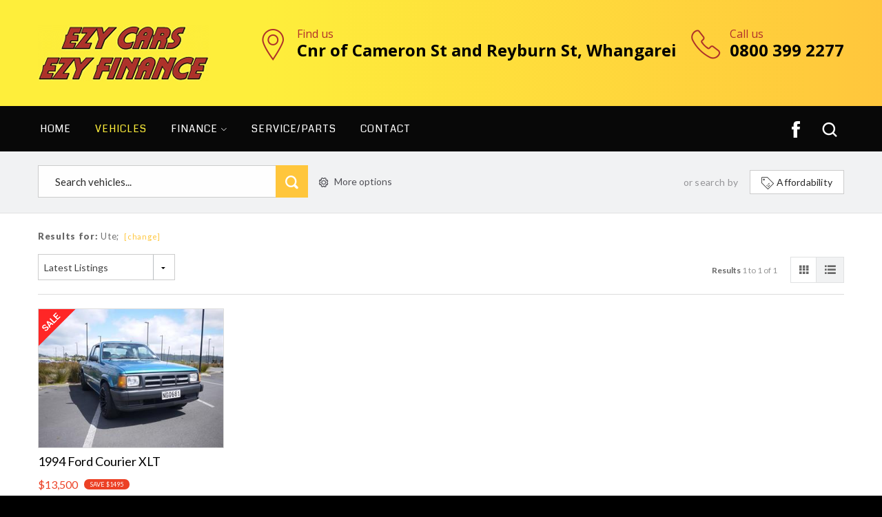

--- FILE ---
content_type: text/html; charset=utf-8
request_url: https://www.ezycars.nz/vehicles/gallery?BodyStyle=Ute
body_size: 29112
content:


<!DOCTYPE html>
<html lang="en">
<head id="Head1">
    <!-- Tag manager data layer setup -->
    <script>
        dataLayer = [];
    </script>

    <!-- Google Tag Manager -->
    <script>(function (w, d, s, l, i) {
            w[l] = w[l] || []; w[l].push({
                'gtm.start':
                    new Date().getTime(), event: 'gtm.js'
            }); var f = d.getElementsByTagName(s)[0],
                j = d.createElement(s), dl = l != 'dataLayer' ? '&l=' + l : ''; j.async = true; j.src =
                    'https://www.googletagmanager.com/gtm.js?id=' + i + dl; f.parentNode.insertBefore(j, f);
        })(window, document, 'script', 'dataLayer', 'GTM-5VKRPRL');</script>
    <!-- End Google Tag Manager -->

    <meta charset="utf-8" />
        <meta name="viewport" content="width=device-width,initial-scale=1.0, minimum-scale=1.0, user-scalable=no,minimal-ui" />
    

    <!-- Chrome, Firefox OS and Opera -->
    <meta name="theme-color" content="#fcec3b" /><link href="https://fonts.googleapis.com/css?family=Roboto:300,400,500,700,900|Lato:400,100,300,700,900|Coda:400,800|Open+Sans:300,400,600,700,800" rel="stylesheet" type="text/css" />
    
    
    
<title>Our Vehicles | Ezy Cars Ezy Finance | New Zealand NZ</title>

<link href="/bundles/foundationCss?v=yaiUcixs5taQ5ag8L9s8-XyVFJMrB7XjYcIOolsBCOg1" rel="stylesheet"/>
<link href="/bundles/assetsstyles?v=TMD0wLnlryW036DviHhdxjcM69rXJkOYCwdsI4vllPk1" rel="stylesheet"/>
<link href="/bundles/sitestyles?v=pRQTXJDHPlO-AkRKQgUzyF8KB_3kRezCuasnEnpywfM1" rel="stylesheet"/>


        

        <link rel="stylesheet" href="https://cdnjs.cloudflare.com/ajax/libs/foundicons/3.0.0/foundation-icons.css" />
        <meta name="x-stylesheet-fallback-test" class="fi-trash" content="">
        <script>
            !function (a, b, ps, fallbackSrc) {
                var e, f = document, g = f.getElementsByTagName("SCRIPT"), h = g[g.length - 1].previousElementSibling;
                window.onload = function () {
                    i = f.defaultView && f.defaultView.getComputedStyle ? f.defaultView.getComputedStyle(h, ps) : h.currentStyle;
                    if (i && i[a] !== b) { $(h).after('<link href="' + fallbackSrc + '" rel=\"stylesheet\" />'); }
                }
            }
                ("font-family", "\"foundation-icons\"", ":before", ['../motorcentral/scripts/foundation/font/foundation-icons.css']);
        </script>



        
        

        <link rel="stylesheet" href="https://cdn.motorcentral.co.nz/mcwebfonts/style.css" />
        <meta name="x-stylesheet-fallback-test-2" class="icon-search" content="">
        <script>
            !function (a, b, ps, fallbackSrc) {
                var e, f = document, g = f.getElementsByTagName("SCRIPT"), h = g[g.length - 1].previousElementSibling;
                window.onload = function () {
                    i = f.defaultView && f.defaultView.getComputedStyle ? f.defaultView.getComputedStyle(h, ps) : h.currentStyle;
                    if (i && i[a] !== b) { $(h).after('<link href="' + fallbackSrc + '" rel=\"stylesheet\" />'); }
                }
            }
                ("font-family", "'ico-moon'", "", ['../motorcentral/styles/mc_2014/mcwebfonts/style.css']);
        </script>
        <link rel="Stylesheet" href='../buyerscore/style/bs-style.css' type="text/css" />
        <link rel="Stylesheet" href='../userfiles/styles/ci-style.css' type="text/css" />
        <meta name="format-detection" content="telephone=no">
        <script src='/bundles/modernizr?v=' defer></script>

    

    <script type="text/javascript">
        window.instrumentationKey = '1d817af9-e400-4d30-b613-20332ae8343f';
    </script>
    <script src="/bundles/headjs?v=3hYF_wvc0gv3bI3C-Ok095S5KWI_f-Sf8JwkFISUjnE1"></script>




    <!--[if lt IE 9]>
      <script src="//cdnjs.cloudflare.com/ajax/libs/html5shiv/3.6.2/html5shiv.js"></script>
      <script src="//s3.amazonaws.com/nwapi/nwmatcher/nwmatcher-1.2.5-min.js"></script>
      <script src="//html5base.googlecode.com/svn-history/r38/trunk/js/selectivizr-1.0.3b.js"></script>
      <script src="//cdnjs.cloudflare.com/ajax/libs/respond.js/1.1.0/respond.min.js"></script>
    <![endif]-->
<title>

</title></head>
<body>
    <!-- Load Facebook SDK for JavaScript -->
    <div id="fb-root"></div>
    <script>
        window.fbAsyncInit = function () {
            FB.init({
                xfbml: true,
                version: 'v4.0'
            });
        };

        (function (d, s, id) {
            var js, fjs = d.getElementsByTagName(s)[0];
            if (d.getElementById(id)) return;
            js = d.createElement(s); js.id = id;
            js.src = 'https://connect.facebook.net/en_US/sdk/xfbml.customerchat.js';
            fjs.parentNode.insertBefore(js, fjs);
        }(document, 'script', 'facebook-jssdk'));</script>

    <!-- Your customer chat code -->
    <div class="fb-customerchat"
        attribution="setup_tool"
        page_id="232459387126425">
    </div>
    <!-- Google Tag Manager (noscript) -->
    <noscript>
        <iframe src="https://www.googletagmanager.com/ns.html?id=GTM-5VKRPRL"
            height="0" width="0" style="display: none; visibility: hidden"></iframe>
    </noscript>
    <!-- End Google Tag Manager (noscript) -->

    <script src="//ajax.googleapis.com/ajax/libs/jquery/2.2.0/jquery.min.js"></script>
<script src="/bundles/foundationJs?v=cFV8eX4JSaUA1csoAzy0lpr8XRpZfE8ONCzMwgmr4LQ1"></script>
<script src="/bundles/assetsjs?v=Fk8AGmpIURfyjEbUgfyEnsTQq13PjyubFElZADxEa-g1"></script>
<script src='//ajax.googleapis.com/ajax/libs/jqueryui/1.11.1/jquery-ui.min.js' defer></script>
<script src='/bundles/motorcentraljs?v=6t0u2trkSxqoz00c3GRK67tD-XjrY4ZyhYrgB6pxt-81' defer></script>


    <form method="post" action="./gallery?BodyStyle=Ute" id="frmDefault" data-abide="ajax" data-live-validate="true">
<div class="aspNetHidden">
<input type="hidden" name="__EVENTTARGET" id="__EVENTTARGET" value="" />
<input type="hidden" name="__EVENTARGUMENT" id="__EVENTARGUMENT" value="" />
<input type="hidden" name="__VIEWSTATE" id="__VIEWSTATE" value="cr3DwkkeZJ0eOrh1/6/cs+Ukj581pbtXilq3kkx9BVWaGMyfpST0+m9tVxZbFPqrj9PF1m40sfSkbQH1kYq/3sIlERmHgT8Mrew5mgQsGLrwycVUWescXSyhvsvowh5mORCF2uaUUCqiT/JdF5Zb+Wh2QEwZ0ixsIZwQKlDl5aAdFqWStzKFfUQAnR/xJP1V3yhhZ1+JfXAwEv3e1/EBX24T2tP6+0DqFFajYNpRy7FyF9zjxOB26x8sZWCJAe7X7oUxNt3FYBxywpG4wVn1MwZtsu42pAWJbV5/0ddtnngeVpFi8SyDK5lwX70I1BrCUWbcqCOOnHsEET7kgF48y3iYLTffKO1VxCq0z4I7xL10jKJsOORJz26hWkqZM9L93+sNoI+iHlXDun4CC4GyWZVIkbUWjldwD3fyl06NbdKG3CiOILMlfgN0/ZMR7lzNcE5dAhzuh0N3+tJV/7FK+qmQh+8LWAdA/z5omd1O5+ccQcIAUr8Mw/[base64]/XrodZwTACGuHOzb65ZXRIENcJH1+kMmxBnhkjprJLBdhQejn1l0fq2lmRfQW7f/2v/BzUZoOOU/wc2uazHm/v+OYlJlr6c1jef6i/HpBNRP+YpJNPJNdbyj4Au5ZEsiWBLyEpLQC/8lPTQArLxf7/IdusGprvOQX3+nkm1/[base64]/lqFTrx8zJT1IdVZbDv0SyWHDxO5OtMi+4Ll7V1hD3vu8GUosyLfxg1GBG17WV4Grs4SmTOC/ZNDeCYB/IiFAeFxDihv4LekWWf4pOOPH907KYMHXC0mSdOD90S8ZMZdpP/Up70H12aY8l/sQs1jlcXW8gpDxo0L43t4SK97CsI+2Rmlhgv2yx45qy6pu0J2Ma2qgjY7o2RQyIF85ErRU5Ohg+jWqRNUMUxQRlyRSgika4qyTQEwnnXiXQAIE6NIt1pPqRqd/OrzXPTh+Y6zKVoNcniiGa1lXU4bnSUeptXAIhHbp6/bc9trOEhFhtZZNrqywCaOrgaBtCt/HXRIVFEfHYwLLOq5ZFwgs/CISsz5LQK75W4pRlEcRGEUeaAHoxARnD7AKPrltUYaIRCOj8MNNOV/bEkeLmrjjleczAmD8vaiS87XwEcqi+yy2PbV6rJWowg2nnH0SKaZzoFx9KYWU4aMiKA2W5Exmyf7vaWOolKWOAt6hWUynhk9ingWYp+3YHJwmBq/IHuIp3tULp2gXy/sPqOU6w8Ewj1pMR79D5BFj9N5JCdxegESMPxALsu59dRP5wbCgkOX1IpS0yhVCi6p4ndp1K/aah7nI+og/fd4D52jWjpVfm+Zo4xGn/F5J+vbeg7J7dX7xvWEbgF9hFRUxtSlbWNVZJZgRgRViT/CTdgQMq5qPLrdTXLpCrjIw+Vpngi7SM0yaTCS9+P4FIJcP8nchGyUhYof8ACKKhoQjI5xrulSR+m8xVGzfAWk+6TgBR90Q8MashflKJSpz0WnDhoyT1jU+J3pidzKAy/G/R8bsCe5bDFyyp4CRFkVNIs+A0nyFAJXzl0aTTeMXWY4i7j/wBKvEOhJhKD7RIrKchsLChND4+GzBCxND+4oLqL6dzrqm8nzesh6RXLl8FJFa7T+jRwKpsnK6w937xinp5DLMDGMGgJ3O7sMyUeAuU+8aSQvWF9/N2VQEqVn7Ug1aq3+wNf6cmQLszyZKIzI//hbRS13ZJFuAZO6BlIBDJi8dKxjR+4tfwtjf63ibX+DFBeqoYLBNhSb0XqTMaC0IQxHxBDlwkZraZhUL6MKEhsYhudfVPfNC6m6eH9AGOParrARcMl8anTa7G4wvbKuOBZbuSNfl0VJuX7T0tsx3m/+oX/c4Fjprxh99rTq7RmcEUAdJjBHeu2qIeh4HIxUoox3lRY9GzMbKwb/vlAY83VBnM8VTis/98AIrKHNylJ/LRkr1AxrFDIJrK0Tm9xn2VDjZ9/cbu1lGQ+cSSCeuCGHPZaAs+GOgWELlUy1QKtVsBF+t618vBtVf/LcNHDW7Q+9BTonF9CZlqVHX6mmFBRafyN4My2UCqus4p6ASdNSVr9WMcvIHzOhJOUd/sBnc5NUE+JJ/IlgAmEWEN7qjj68f76xvb14N4L3EYaSklzEgrbuMtgMVG8+DAAXKvWuaWNrU/wF6Yo7GinZIG9LAnQCr4eCbF9rl8ghA9ftiJ/GSb8/C/tX7VdF/rws0JouYEN4yImr2GW/Nhc2/[base64]/CNObY5RL5atrm8YKr+Yi7VN3u4p5atiU6HtpxxP1Eb8xOtb8DmeIXI/eI0t1dPmzCFdtTQ/KhJnTxPOBsWEBHN4fS0/kP2qah0RVpJjXZwsVJU1rtjeMjjBOd6UhAOaSIsmC31KUn2UO0MWpD000goEpd3J5Jycjybkxb6+4JdrvT9b3VNFpzOwALZEUp3QyFDwfjY4ppex5m950JMF9xOJ9khUqnZB+bQ95SRA+l20Zk3pjGovtcuy+7j93DcbrFCgTCydOx15/gjZcrZspKKLtsFREmUyoQM27llufuTSGQKXgE4b9pEaWTOPMROTV5P13clnAF5jicvUSp3sMNa7SD3CH7e/ApE8daWGTWeSkTO8Qow1bQP5dGVIx6p7AbziY5rUmwJWEmlv7Uk3guHzpEwlUmwOw1y80ZI5i4xkm2PL0yiinopK02GAzdh3DdCyN2OVJt6X97STb4j0lzay3GToh15P3rLWX/t/X1i6EE9Z69k/jVsJ4XIVUwmLTcQyS5JSOxTx5uBCwFv8LqiEpK0+Jim2XmfpGthgTOeFlCJ6Y1Z0MZP1sKeYvdoQROt3Ws9W2pWFLfxwpNY1R/D7Ka0dm+V8mUI5lIu0iyfrVaW3weQKBgSqwhRd0fHebRwqL60ixyXwwo46QENvF2r10rZwbHKqrjCFIxJxcWcE9nwK7M3lP4xbjHlR3QYAkU+usjGs0V6EUKuab9FqVdWjWvNc8J9lkL7SrVyoXKE5i/lRusTY31a6PzotT4Ew9auqVWjN/qFHyoUbHDpdCCmFaDvPk0krj5FOdnM0Bx336xqrDpCaLToUbhXwf58vFyRkizNdomKGtoxQqidqxcqR2dpn+GZpIwhN+88yRCbHoeakaKOC+2UMpYbKhIe/eQ/am986LsdTi2Q4q1AYz7CqZ0lPQJyn/[base64]/X+nnj0RySVDM9yZu/v9uy++rz7XY336L9lJCQAfO4vKXIaiAIMzRepwuNW01Gm1FPnCkNIUfpbn4zgjd3ZbCI5Ar/1ngrsTy2XBng3tLaB6ASsDLsg++Nda95QuOj220r/HF5VUq8FHuuwz+EdUjdU5OELbj3/xLuCNmHSlZxpk1qe2LkNIlZ4+fdxSGbz/IAYjSVbcQ9Av7jZwpBZOlIYdIUiumlmcM/RznoDcFfrqx0LNoLBvuW5sV5yQjIynPZwF8tnNFjzdFqBMLu3tmcz9YB6d3xlZecdqJqxeEoXauBxP/xF7F9oIPKDY7bMINvXzU0Nc9GEiJzcscu5XUHeY1s3P+laI8f8YQTZ/fF6x7nMwors++lo32d5zJhMKa/8iB/j26AmqrycOkxnGqpQ3IR2S2yPGtcaij5HeDXKWWeX2X3rA6MPx1jcGI8gLetDzxxhXULO/4sdzbzLbCbVMAnSWQfH+6Qgz0Hl2zVWIe/CEdbE1Jl+R4EQDsPr0eJwcYOhu++lmTBpnD9xpJPoN7E0s9MgnWywh9OmmMWAi4BNDd7AHLjwdl+driQRU0Dbxk5zskwLyH903X61OliQ0vNu/RMJKmK0DPRWoN4iJ8vE676b6YdweQdvYyFHeOxpAweH4VICDF3i3Rzc7aIfp2q2c/wT3uyzJW1ZUrMNDfZ+i6DXlG0+kcNpQjPsrX7JSxy2LLGdMzjRGgUp5bl4N80ShhXMh+4aVwezfIeevpvQNVCJ0Cn4Q0yd9WLhn87VqJCGgnhjtn3rIdDSJpZD0la4teck+oOYuMeGDBfdI76rmFxV/7AvxTTVlZ/iEZLyVbWWzBZ40ZHBmAfchJx7QXm2U1aaAabP1p6EPEV/QDr6dHIfVi5V7xtXtzxtcF6QzIMTglBugr/lUSQJlBSSzJuCn1WHTsDVdOrNxvdeQ9blL/pSUo2iq8nJQdbgYSskK4JaTHADqu5OvN+7ZlEtXdLE5ND4dan9URkk+xL7UITpIH5B4tME15qRjn8AGIfJgqKDXv/F4DUQWHNkzKCTNQeMl8C/nqWPlUz33iHLhYgBOHBvF3CaVVxMDDAmovxNdlTjx3wGAzYn8bcN7s0Ow3188LXgSwA33yPzUInAo/lvh2CI/nz6xhkeFMzltc4iP8woKip0PQ8w7BSkqO5E8T0OnZn+vMnpqlOeW4BuZW8RdAUfyr1Kq3sfzYC+Y/xvwYqpb/aLD2H2SowGY0aNb9YyF2joT0bDQ4rQJKO4vum6BjmjFnNNmUHROvrgOvXzEv429IHb9D5QysmhtokD+QfCkeEIiNu5N60JVnBC0Xku7iH3brwM1u78Bab4XWVj1PbSGH/Nv+LN3I84gEJ53Es1ZNN8MrQYf3plUoEQr7Dy2lGFfVBl2+XuT+IALnmiqt7X9erBxYaTenr5MtTJ/X9IvBKX1BJfbkwl2M9BNrdHdm5qWeH/SQd1XgtzD7Sgu195JkoQooGF3HP96Q5BtClg7QiehYNpFkyZXUlCefe+lSIbugrkN/EToIw6Z0upnC6B4y4PVJyIaCuLU+kaPKQOEoWLIIlrE5ktYLj2/6H6ikUL3gBP5M1S8lwnDPqKzv3OK4Z+fetDv/Xkh2b7/tU9+hzCJVL4TvfymYYEJNs3PmfODjJqYCO6ANGKRScmWcQySnwcWyYHr++TrLcAuoW4mpJzod7N3MGyBXxWYdmd4mPWmWesxz+lkWy6oXs9AMLll3cV2AO0qlV32AcyfJnv4YhTG8ZzTy/BJlWRcpz6zUaa0Nsf2RvOWwB6Iq4oMlkN4qTFVh7WmyGiYwcWF2lRe3spuQzeZdcVQkUYvKJEyJM8KHjEUTv2vloiV876p2G1FNwA7uiQTAVahg3ag9TTzP9pgH3OTCLWsoUeKUqm9w8s0S01oKRr/cfwvcXKYnnq5W6znd+zv8Dg4JZ6cgi3RUVyR/4PO5kyIXh6oHTleVDv4gCQaa6NTvB2WG5261bI/TN7fvCdFib4qPLAJejYbf6i+/MX5wniOgbcStIch20Xd7gv9cKalAdZIs4V9GLcQ5CCQ42xDoL+QYLdAwLdNM58jtO/tukT3/I2YrGtXquCgCowXdSGJKHf/3Za1TQiGtgq9lu09knPt9KSSvkc+XoTunD7JSp8HizMrH5rYo0c5RZIiIdd3IW+4g6+6zzsIqbDGy/3Ux/rBJ8K1A9rD9uD9y+jgp9E3BZdNGgApjN6cFGY9cCVxH1iLa8DOlNGm80NcuEJrdmF40rhbmt6B+T++AWOnB287MkaqUE0D9K7EatYgxRrtDelyrTRqSG5gYwLuMbwyTFpCvQwB2PATT3m8EGjlVnlxWNAeBJxMY94l6qaSKXLswL/3IR+WEkDWk2uj4ITZ6NlOR5MQYxLWfoTqXRSW8URGSXYyyMaorLb1vlkj3LFWdplL1hzZhY9+WjIq0kNViE5NP45juIsf7K/frrx5WQRazjIvIJHgPIp3/cw4qSwNSilvEus5omrnKw5ySdHMs/Y2olTBYwQnIc+Mf5iRRrXq19b5fgySMW/WFHDEPcmPL8RMLOQyJAq96eeKaXCmh98fzDl33PlpqTGq5x5wLCYr48U7pmd2F61mqvpqkoEUAOj6yq6ekplaJBHROqGjJho6XjhGrNIgIVyIwrlSyWfwaO7zWn572mHjeGBGNPSsYEFNBXkyAUZ7vV99r/2zJNq3RUiQ32kplLt8ztZqYbFsXJccyADw0fF851Qk4BvW+nuxrmCINGz/H9sVqThG/9ukCtjh6B7vYUq3KwRDTJqBfSmukxkKa5fLB2UP1C8K5Y1463s3gurzatGYoLRV8zIqg0wOXT0CmHeAc7pRX1r/hwQ9VFnwXaXwfbklxWJQ2IoK4aZ6rQ7vMyqBEX5JkpL6tVHMLWdRXtYZc3svXfD0lWFNneFyc/INc4jpMTfDHLXQ3NwCr8TMTFohzqEDJuSQmWMtdQEIoo+tgvtGhGjwFOMTHjqCU0zJ20DN4rHp81GP65kUd/ReRNsOEaLzrqQ1WU1jg8qvN5uRwe2xgy1QuhpbcQ3jPpAhpckKuFEKXDOZP3xvuRzlCzLFVHWQzdjoShyYYPCC1W4euHiB0L/Eu06FIxW+xP9cjUkROQEat9jxDE5GBoQtpdskuseY00zw/LKGkwPjFMvT7ohTYoFDcKsCBGmcwViw/TP2XSaIexeYSqM7rQniUIVdnx6c5z9SobzFRa+9cIIiBRrVWawkh8teNOleIZG5ebvFQG908lpr0AUt/UA7yq84FZoEk/[base64]/kgsPwQOIXK58J1KOvbbzRa9LmT5ijDu/RllkgdL6SErFL4Yg8nFCocmRUqTUV1upIgAwaFy9HOb4S0jnYBE7iphYgdvm/I8fnes2X5fQ6pOnGX0ME7h99ShmONfxPcNkPiT/X9qWJSSk3tNqSUMP05WcrdkcXyPsm50ID8BgPwZuMYZ+p2PUV0J2s077XFzYsyaHZlMNz+BLkajisoY/k3zRuTYYb6BIH4N7K3uiMuVSNReoHTH7u8AGvhjsFBtufoqY6zQ6RTpc1b/OBwBajlVB4xeJWuAf03gquJtQ/QppI1pKeHGuaQRv8wXFOnCZDrWrdio+piOr/QrFpDZwSCpWOZAYcEoRkcNtQ56+R5WyDuPLIkoBN8KJN45obUrM4+GmUG1QsbH9g49dPhm8XNc/84b+CcHnkfhZA7OWdUsRwPaa/XDmC+Dp4PmqxOx/PROYk4AzyAUevEg0Ci7LK1Ln6eWpN0aL3KSjaHpEyBbOnwzKra92fd/JADHu4TLL+4wbJ5S0ysXM8QmQ6QNey3Lb1klMUissVQDJ17IzUUQvR5kpxXBh4WsFpnsTj/ReTw9x1lK2C09YzHG9RrX+VcRdA6FrTS2hrRftk6Jpuab/nZG99/Q4dsGk2Wi4AvqdKUbVNEyYp0nSRmJkmHAO42BXSFxHIVAh2To9QqkiE6iSfCHSuE/OXgNXOUVYS+8bYn9vxyVyvA5p0vCuEPElF2tRK3bbI5oLknCLlN+kpZjy3PKL12QzebmHHsEBW4lbb3oUsad2/adn8k7mrCjpuPgVUNPdRGcTcLrEOVjrkJ1Ek/USM27ZzFHTs9AC3oQtKbJmZyoKRpz0r14+rGXIVOK3W74v/NYldA0iLiJLyl9RJ3FEEdqYPHerzB9j9/feNoyy2UGKOKb5lFzI+HjezU4fm9lk9OSqZjc2Yww2svTCMJVwJG+TWYdHdkWDsDyifhmkchXzT7kS9WzBd/QkAF8eJN28CUVN1v9S7GgRkF2yIETDnX/A2Encm6aZeyAlIp+2vBztuEDFZEqIpUO8QAdkFEprelR/5wjC5rZIYAS++YB/aRxD32zeqDXWSgyHBMnGYQ6JKOWO9YBpwbWCmrx2S3cwqhe9XVhFqA/BZyfk/44UvtiIj9Bl0fhEx0msPwyWyTX94Dzu8893aWrSc14VxX+Wzk8vqgFxCtsWbE8gmpuB1XyXwG4KFiht8NvqBfTiX0f2bW1BWEIRjrcg4I0UBmokldkVKgMFpAx7FhpC7YJDC1dsTKkIIr5UouqHNqF3N2caVB+25ZWJIc/Gj7c9I52Ee1i0MlPCoJAynUrdl2vepJVnZXtGXa54iA7ChPWSPoNR5r7lWBG/XOKJ0piaUOt8SSNyTvo2CW8N2Ajwc1eYqZFbSPZR28em6WfNkTGT9d2x//LwMCXT1meU/[base64]/fbvFpDoADO1+qwdOsrOCJkqSbf7TXGxl8hb4KIJlhyuaQQtVsaTT1vC55YPbFuxMrEtzGJGaR36hEBtAJaeAvvZ/vWmIJDrGAUuKOLX0vgcyeu7jEPOD32UyqiZnide7mq4htDSF0X6hP0lXOdy2tF7Urg95ADqmIqB8CMQHIaOmv/7H4bWkQHXgcBozJr40ZOj+xjxQ4GkIDgrTtcGt+MB+nFGyRzm+XYS33oyeuFzTpc9cxK7V0Mmc+xzeHxitf11KzVHFa+cuQEDYrcNM+6Ls7irl8r7fbXAPcyotKAJABeBlEmorLgoORwY/ST82U4jBUrwtC2A/ei1U39PGqQ2J/v5rM+CT0iTm8Q7H9o05Pi5OCYHGT5iW2IV47+/NLkR7gs5T+VJjIDBb9vP4nKVIV4oRkeK/jbCutR/5xa1hHpl3u3A+7H1/99+un+G0wWSLhxHbX018kJrq2SjQ907SdTfx9lCaT8raFx/JGLgjTGA4YCIz0vPZpNnQcH1PUmqEp/BI2Y5B2byCkFBesln0hJaiI5/XTt8fg+KmfXNj9RjHitnvtAWRSLUzNe+E3HKKHiqMjrddyzok4pL11OogxYiVBlZnus/FqqXcafgkSEf7FLrpjizJJ97vU7tsnXY0TrMUbdbQXD38LKmf3G+/CE4oX1vNsEqUB1CDRXwRYCMqq5v0fYvGzw==" />
</div>

<script type="text/javascript">
//<![CDATA[
var theForm = document.forms['frmDefault'];
if (!theForm) {
    theForm = document.frmDefault;
}
function __doPostBack(eventTarget, eventArgument) {
    if (!theForm.onsubmit || (theForm.onsubmit() != false)) {
        theForm.__EVENTTARGET.value = eventTarget;
        theForm.__EVENTARGUMENT.value = eventArgument;
        theForm.submit();
    }
}
//]]>
</script>


<div class="aspNetHidden">

	<input type="hidden" name="__VIEWSTATEGENERATOR" id="__VIEWSTATEGENERATOR" value="8FFB714D" />
	<input type="hidden" name="__EVENTVALIDATION" id="__EVENTVALIDATION" value="4EQXcJGcHpWfejXaV1C0jcIyrwX0HXmGhVoev2AOSEMnzFcmEBEcpFEhJMmPdt37NcVGnlAwL69Pi6vfO+CV1ZTHyfNiaVWhoM7JOGPxpsQtwsnqWcKoywcPSPyIAyyAx0unUWT2cd99XksIxx5uB1PYMiY0mqp/rIVuXgnSu9ez4g4SA94EJRVLGa2Nttf3jHLxEySO64/Eo3e11O0xE/jsGDmmJ3rlJEz2oaq8brfE4wK1k8kjM1tPbbBqaknq/sOIQnQ18f4fK/Ey2s9V/z18f5Nm5MMDb3PWuGnxwfgYFa8r7rCXnxX70fRJxPEolP1zebrGInabcpNxlLQ2yfgt+wtgMovMPV/fTyu2D7fRssv+FhTrJ6iiL8hyLwsVqvl0O4YiYnVNVwpCy+ruu7gPyvhwKxYogIXarVVczSqDPskQgrvtUPbOn8RfjNUEGQC7ObOztr5ecffTKlhMcMnaH0hLl+3FUUmb9iUrtmHgSZpIoLcUV1/Fw4d+tY55KHxi3nPRDcyHVu/RjHeOugTkzUsZwPEb/cJzgxxF40C2TJJrKuX7/iPSog8RzJooF6bBaNeTCXVbJE5FG3cRvs8Rqg4daSP1mTokQLMHSO3kuc9FM8zZTI606xB/k50fq+evb9K5QXfLTxPOeYIF8g==" />
</div>
        
    <div class="off-canvas-wrapper">

        <div class="off-canvas-wrapper-inner" data-off-canvas-wrapper>

            
    


<div class="hide-for-large ">
    <nav class="top-bar">
        <div class="top-bar-title">
            <div class="title-bar-left">
                <a class="left-off-canvas-toggle menu-icon" data-open="left-off-canvas-menu"><span></span></a>
            </div>
            <span class="menu-title">Our Vehicles</span>
            <div class="title-bar-right">
                
                <a class="search" onclick="showSearchModal()"><i class="icon-search"></i></a>
            </div>
        </div>
    </nav>
    <div class="fixed off-canvas-fixed">
        <aside class="left-off-canvas-menu" id="left-off-canvas-menu" data-off-canvas>
            <ul class="off-canvas-list vertical menu" data-drilldown>
                <li class="close"><a class="exit-off-canvas" data-close><i class="icon-cancel"></i></a></li>
                <li class="">
                    <a href="/" class="">Home</a>
                </li>

                <li class=""><a href="/vehicles" class="active">Vehicles</a></li>

                 <li>
                    <a class="">Finance</a>
                    <ul class="vertical menu">
                        <li class="sub-title">Finance</li>
                        
                        <li><a href="/finance-application">Apply for Finance</a></li>
                        <li><a href="/finance-information">Finance Information</a></li>
                    </ul>
                </li>

                <li class=""><a href="/service" class="">Service/Parts</a></li>
                 
             
                <li class=""><a href="/contact-us" class="">Contact</a></li>
                <li class="links">
                    <div id="off-canvas-info">
                        <ul>
                            
                            <li><a class="search" onclick="showSearchModal()"><i class="icon-search"></i></a></li>
                            <li><a href="tel:0800 399 2277"><i class="fi-telephone"></i></a></li>
                        </ul>
                    </div>
                </li>
            </ul>
        </aside>
    </div>
    
    <a class="exit-off-canvas"></a>
</div>




            <div class="inner-wrap off-canvas-content " data-off-canvas-content>
                <header >
                    <div class="row">
                        <div class="small-12 columns">
                            <div class="logo">
                                <a href="/">
                                    <img src="../Userfiles/Image/logo.png" />
                                </a>
                            </div>

                            <div class="info">
                                <div class="ph">
                                    <span class="title">Call us</span>
                                    <span class="content">
                                        
<span class="mc-ph mc-ph-sm">
    <a href="tel:08003992277">0800 399 2277</a>
</span>
<span class="mc-ph mc-ph-lg">
    0800 399 2277
</span>
                                    </span>
                              
                                </div>
                                <div class="addr show-for-large">
                                    <span class="title">Find us</span>
                                    <span class="content"><a target="_blank" href="https://www.google.com/maps/place/158+Cameron+St+Whangarei+0110+New+Zealand">Cnr of Cameron St and Reyburn St, Whangarei</a></span>
                                </div>
                            </div>
                        </div>
                    </div>
                </header>

                <nav class="show-for-large navigation ">
                    <ul>
                        <li><a href="/" class="">Home</a></li>
                        <li><a href="/vehicles" class="active">Vehicles</a></li>
                        <li class="has-submenu">
                            <a class="" style="cursor: pointer">Finance <i class="icon-arrow-down3"></i></a>
                            <ul>
                                
                                <li><a href="/finance-application">Apply for Finance</a></li>
                                <li class="bottom"><a href="/finance-information">Finance Information</a></li>
                            </ul>
                        </li>
                        <li><a href="/service" class="">Service/Parts</a></li>
                        
                     
                        <li><a href="/contact-us" class="">Contact</a></li>
                        <li class="nav-search"><a class="search" onclick="showNewSearch()"><i class="ci-search2"></i></a></li>
                        <li class="social"><a href="https://www.facebook.com/EzycarsWhangarei/" target="_blank"><img src="../Userfiles/Image/FB.png" /></a></li>
                    </ul>
                </nav>

                <div class="body-container">
                    
    <script src="//ajax.googleapis.com/ajax/libs/threejs/r84/three.min.js"></script>

    <div class="vehicles-wrapper">
        

    <div id="list-view-search" class="hide-for-small-only">
        <div class="row collapse">
            <div class="small-12 medium-6 large-7 columns left-side">
                <input name="ctl00$ctl00$cphMainContent$ContentBody$ctl00$ctl00" type="text" class="vehicle-list-keyword-search" Placeholder="Search vehicles..." onkeyup="searchKey(event)" />
                <a class="search-submit" onclick="searchRedirect()"><i class="icon-search"></i></a>
                <div class="more-options">
                    <a onclick="showNewSearchWithTerm($('.vehicle-list-keyword-search').val())"><i class="icon-cog"></i>More options</a>
                </div>
            </div>
            <div class="small-12 medium-6 large-5 columns right-side">
                <span class="or-search">or search by</span>
                
                <a onclick="showAffordabilitySearch()">
                    <div class="search-afford">
                        <i class="icon-afford"></i>Affordability
                    </div>
                </a>
            </div>
        </div>
    </div>

    <div class="row">
        <div class="small-12 small-centered medium-uncentered columns">
            <div class="row search-bar show-for-small-only">
                <div class="small-12 columns">
                    <span class="results-count">
                        <i>Results</i> 1 to 1 of 1
                    </span>
                    
                        <a class="small-sort" onclick="toggleSWShow()"><i class="icon-order"></i></a>
                        <div class="select-wrapper sw-sort">
                            <select name="ctl00$ctl00$cphMainContent$ContentBody$ctl00$ddlSortOptionSmall" id="cphMainContent_ContentBody_ctl00_ddlSortOptionSmall" class="results-order-select" onchange="document.forms[0].submit();">
	<option selected="selected" value="100">Make</option>
	<option value="200">Price (Lowest first)</option>
	<option value="210">Price (Highest first)</option>
	<option value="300">Year (Oldest first)</option>
	<option value="310">Year (Newest first)</option>
	<option value="400">Mileage (Lowest first)</option>
	<option value="410">Mileage (Highest first)</option>
	<option value="510">Latest Listings</option>

</select>
                        </div>
                    
                </div>
            </div>
            <div class="row hide-for-small-only">
                <div class="small-12 columns">
                    <div class="search-term">
                        <span class="results-for">Results for:</span> 
                        Ute;&nbsp;&nbsp;<a onclick="setSearchParams('','','','Ute',0,0,0,0,0,0,0,0,'','','','')">[change]</a>
                        

                    </div>
                </div>
            </div>

            
                <div class="row results-bar hide-for-small-only">
                    <div class="vehicle-select">
                        <div class="small-12 medium-7 large-9 columns">
                            <div class="small-12 medium-6 large-3 columns ">
                                <div class="select-wrapper sw-sort">
                                </div>
                            </div>
                            <div class="small-12 medium-6 large-3 columns end">
                                
                                
                                    <div class="select-wrapper">
                                        <select name="ctl00$ctl00$cphMainContent$ContentBody$ctl00$ddlSortOption" id="cphMainContent_ContentBody_ctl00_ddlSortOption" class="results-order-select" onchange="document.forms[0].submit();">
	<option value="100">Make</option>
	<option value="200">Price (Lowest first)</option>
	<option value="210">Price (Highest first)</option>
	<option value="300">Year (Oldest first)</option>
	<option value="310">Year (Newest first)</option>
	<option value="400">Mileage (Lowest first)</option>
	<option value="410">Mileage (Highest first)</option>
	<option selected="selected" value="510">Latest Listings</option>

</select>
                                    </div>
                                
                            </div>
                        </div>
                    </div>
                    <div class="result-bar-right">
                        <div class="small-12 medium-5 large-3 columns count-view-type">
                            <div class="small-12 medium-8 columns">
                                <span class="results-count">
                                    <i>Results</i> 1 to 1 of 1
                                </span>
                            </div>
                            <div class="small-12 medium-4 columns hide-for-small-only">
                                <div class="vehicle-view-tab">
                                    <a class="view on" href="/vehicles/gallery?BodyStyle=Ute"><i class="icon-grid2"></i></a>
                                    <a class="view" href="/vehicles/list?BodyStyle=Ute"><i class="icon-list2"></i></a>
                                </div>
                            </div>
                        </div>
                    </div>
                </div>
            
                <script>
                    function a30VehicleEqualise() {
                        $("li.vehicle .vehicle-inner").css("min-height", "0");

                        if (mc.screenSize != 'sm') {
                            var dO = 24;
                            var dV = $("li.jumbo .vehicle-inner");
                            var sV = $("li.vehicle:not(.jumbo) .vehicle-inner");
                            var sH = 0;
                            $.each(sV, function (e, f) {
                                var h = $(f).height();
                                if (h > sH) sH = h;
                            });
                            if (sH > 0) {
                                sV.css('min-height', sH.toString() + "px");
                                if (typeof dV !== 'undefined') {
                                    dV.css('min-height', (sH * 2 + dO).toString() + "px");
                                }
                            }
                        }
                        else {
                            $('li .vehicle-inner').css('min-height', '0');
                        }
                    }
                </script>
            
                <script>
                    $(document).ready(function () {
                        getFavouriteVehicles(showFavourites);
                        a30VehicleEqualise();

                        if(false){
                            $('.ranking-info').show();
                    }
                    });
                    $(window).smartresize(function () {
                        a30VehicleEqualise();
                    });

                    function toggleFavouriteVehicle(atag) {
                        var stockNo = atag.data('stockno');
                        if (typeof stockNo !== 'undefined') {
                            if (atag.hasClass('active')) {
                                removeFavouriteVehicle(stockNo, showFavourites);
                            }
                            else {
                                addFavouriteVehicle(stockNo, showFavourites);
                            }

                        }
                    }

                    function showFavourites(data) {
                        $('a.favourite').removeClass('active');
                        $.each(data.IDs, function (e, f) {
                            $('a.favourite[data-stockno=' + f + ']').addClass('active');
                        });
                    }

                    function toggleSWShow() {
                        var sw = $('.select-wrapper.sw-sort');
                        if (sw.hasClass('small-ddl-show')) {
                            sw.removeClass('small-ddl-show');
                        }
                        else {
                            sw.addClass('small-ddl-show');
                        }
                    }
                </script>

            
                <div class="row vehicle-results gallery">
                    
                            <ul class="vehicle-list no-jumbo-feature">
                        

                            <li class="vehicle">
                                
                                <div class="vehicle-inner">
                                    

                                    <div class="small-12 medium-12 medium-centered columns">
                                        <div class="cell-photo">
                                            <div class="vehicle-media">
                                                
                                                
                                            </div>
                                            <a href="/vehicle/1994-Ford-Courier/1496?s=1">
                                                <div class="vehicle-badges"><img class="on-sale" src="/motorcentral/image/sale-badge.png" ></div>

                                                <img src="/Motorcentral/VehicleData/EZY-3f1e372a-3636-4aa8-b90a-51953bacb804-1-1.jpg?r=639033643063321171" class="" />

                                                
                                            </a>
                                        </div>

                                        
                                        <div class="row color6 vehicle-info">
                                            <div class="small-10 columns">
                                                <a href="/vehicle/1994-Ford-Courier/1496?s=1">
                                                    <h6 class="small-12 columns" data-equalizer-watch>
                                                        1994
                                                        Ford
                                                        Courier
                                                         XLT
                                                    </h6>
                                                </a>
                                            </div>
                                            <div class="small-2 columns">
                                                
                                            </div>

                                            <span class="small-12 columns price-wrapper">
                                                <span class="price"><span class="special"><span class="amount">$13,500</span></span></span>
                                                
                                                    <span class="vehicle-save">Save $1495</span>
                                                
                                                
                                            </span>
                                            
                                            <div class="clearfix"></div>


                                            <div class="vehicle-specs">
                                                <div class="small-12 columns">
                                                    316,649km, Manual, Petrol, 2200cc
                                                </div>
                                            </div>




                                            
                                            
                                                <div class="finance-text">
                                                    <div class="small-12 columns">
                                                        <span class="finance-insurance">Ask us about Finance &amp; Insurance</span>

                                                    </div>
                                                </div>
                                            
                                            

                                        </div>
                                    </div>
                                </div>

                            </li>
                        
                            </ul>
                        
                    <div class="no-border">
                        
                    </div>
                </div>
            
        </div>
    </div>

    


<script>
    function searchKey(event){
        var keyCode = (event.charCode) ? event.charCode : ((event.keyCode) ? event.keyCode : ((event.which) ? event.which : 0));
        if(keyCode == 13){
            searchRedirect();
        }
    }
    function searchRedirect(){
        var v= '/vehicles?Text=';
        var t = $('.vehicle-list-keyword-search').val();
        document.location.href = (v + t);
    }
</script>


    </div>

                </div>

                
                <footer class="">
                    <div class="row">
                        <div class="small-12 columns">
                            <ul class="footer-area">
                                <li>
                                    <img src="../Userfiles/Image/y-location.png" />
                                    <h6>Find Us</h6>
                                    <span class="content"><a target="_blank" href="https://www.google.com/maps/place/158+Cameron+St+Whangarei+0110+New+Zealand">Cnr of Cameron St and Reyburn St, Whangarei 0110</a></span>
                                </li>
                                <li>
                                    <img src="../Userfiles/Image/y-phone.png" />
                                     <h6>Contact Us</h6>
                                    <span class="content">
                                        
<span class="mc-ph mc-ph-sm">
    <a href="tel:08003992277">0800 399 2277</a>
</span>
<span class="mc-ph mc-ph-lg">
    0800 399 2277
</span>
                                    </span><br />
                                     
                                </li>
                                 <li>
                                    <img src="../Userfiles/Image/y-send.png" />
                                      <h6>Email</h6>
                                    <span class="content">                                        
                                        


<a class="hidden_email " data-mixed='23r02#04um3v2,i4' href="javascript:void(0);"></a>

                                    </span>
                                </li>
                            </ul>
                        </div>
                    </div>

                    <div class="copyright">
                        <div class="row">
                            <div class="small-12 columns">
                                &copy;2018 - 2026 Ezy Cars Ezy Finance <i>|</i> powered by <a href="https://www.motorcentral.co.nz"><span class="icon-logo-mc"></span>Motorcentral</a>
                            </div>
                        </div>
                    </div>
                </footer>

                
                

                
                <div class="reveal medium" id="dlg-common" data-reveal>
                    <h4 class="common-modal-title"></h4>
                    <p class="common-modal-content"></p>
                    <a class="close-reveal-modal" data-close>&#215;</a>
                </div>
            </div>
        </div>
    </div>

    



<script>
    $(document).ready(function () {
        var type = readCookie('mc-st');
        if (type != null && type != '') {
            setMCSearchType(type);
        }
        else {
            showMCSearchSelect();
        }
    })

    function setMCSearchType(type) {
        $('#search-type-select').hide();
        $('#search-type-selected').show();
        $('.search-type-panel').hide();

        $('#' + type).show();
        if (type == 'standard-search') {
            initSearchSliders();
            refreshSliders();
        }
        if (type == 'lifestyle-search') {
            clearLSSlider();
            searchLSSlider();
            LSShowDefault();
        }
        createCookie('mc-st', type);

        updateSearchModal();
    }

    function showMCSearchSelect() {
        $('.search-type-panel').hide();
        $('#search-type-selected').hide();
        $('#search-type-select').show();

        createCookie('mc-st', '');
        updateSearchModal();
    }

</script>
<style>
    .select-search .search-panel .search-btn-wrap {
        display: inline-block;
        margin: auto;
        width: 100%;
    }

    .search-type-option {
        cursor: pointer;
    }

    @media only screen and (min-width: 640px) {
        .search-type-option {
            float: left;
            width: 33%;
        }

        .select-search h1 {
            margin-top: 86px;
        }
        /*.search-select-line{
            position:absolute;
            left:0;
            right:0;
            height:54px; 
            border-bottom: 1px solid #ccc;
        }*/
    }
</style>

<div class="reveal full select-search" id="search-modal" style="overflow: hidden" data-reveal>
    <div class="inner">
        <div class="search-select-line">
        </div>
        <a class="close-reveal-modal" data-close><i class="icon-cancel"></i></a>

        
        <input type="text" style="height: 0!important; width: 0!important; padding: 0; margin: 0; border: none;" />
        <div id="search-type-select" data-equalizer="search-content">
            <h1>Please select a search type</h1>

            
                <div style="width: 16.6%; float: left; height: 1px;"></div>
            
            <div class="search-type-option standard" onclick="setMCSearchType('standard-search')" data-equalizer-watch="search-content">
                <h2><i class="icon-search2"></i>Standard</h2>
                <div class="small-10 medium-12 columns">
                    <p>
                        Select traditional parameters like make, model, year and engine size.
                    </p>
                    <div class="hide-for-small-only search-button">
                        Begin
                    </div>
                </div>
                <div class="small-2 columns show-for-small-only">
                    <i class="icon-arrow-thin"></i>
                </div>
            </div>

            

            <div class="search-type-option afford" onclick="setMCSearchType('affordability-search')" data-equalizer-watch="search-content">
                <h2><i class="icon-afford"></i>Affordability</h2>
                <div class="small-10 medium-12 columns">
                    <p>
                        Looking for finance and unsure what you can afford? Start your search here.
                    </p>
                    <div class="hide-for-small-only search-button">
                        Begin
                    </div>
                </div>
                <div class="small-2 columns show-for-small-only">
                    <i class="icon-arrow-thin"></i>
                </div>
            </div>
        </div>

        <div id="search-type-selected">
            <div class="search-back">
                <a onclick="showMCSearchSelect()"><i class="icon-arrow-left"></i>Change Search Type</a>
            </div>
            <div id="standard-search" class="search-type-panel">
                <div id="cphMainContent_VehicleSearchModal_VehicleSearch30_pnlSearch" class="search-panel" onkeypress="javascript:return WebForm_FireDefaultButton(event, &#39;cphMainContent_VehicleSearchModal_VehicleSearch30_btnSearch&#39;)">
	
    <div class="row vehicle-keyword-search">
        <div class="small-12 columns">
            <h5 class="search-title">Standard Search</h5>
        </div>
    </div>
    <div class="row">
        <div class="small-12 medium-6 columns search-input-wrapper">
            <div>
                <input name="ctl00$ctl00$cphMainContent$VehicleSearchModal$VehicleSearch30$txtSearch" type="text" id="cphMainContent_VehicleSearchModal_VehicleSearch30_txtSearch" class="search-input" placeholder="Keyword" autofocus="autofocus" />
            </div>
        </div>


        <div class="body-style small-12 medium-6 columns">
            
            <select multiple name='cphMainContent_VehicleSearchModal_VehicleSearch30_fldBodyStyle' id='cphMainContent_VehicleSearchModal_VehicleSearch30_fldBodyStyle'>
                
                        <option value="4WD" >
                            4WD</option>
                    
                        <option value="Hatchback" >
                            Hatchback</option>
                    
                        <option value="Light Van" >
                            Light Van</option>
                    
                        <option value="Saloon" >
                            Saloon</option>
                    
                        <option value="Sedan" >
                            Sedan</option>
                    
                        <option value="Station Wagon 4x4" >
                            Station Wagon 4x4</option>
                    
                        <option value="Truck" >
                            Truck</option>
                    
                        <option value="UTE" >
                            UTE</option>
                    
                        <option value="UTILITY" >
                            UTILITY</option>
                    
            </select>
        </div>
    </div>
    <div class="row">
        <div class="make small-12 medium-6 columns">
            
            <select multiple name='cphMainContent_VehicleSearchModal_VehicleSearch30_fldMake' id='cphMainContent_VehicleSearchModal_VehicleSearch30_fldMake'>
                
                        <option value="Ford"
                            >
                            Ford</option>
                    
                        <option value="Hino"
                            >
                            Hino</option>
                    
                        <option value="Holden"
                            >
                            Holden</option>
                    
                        <option value="Honda"
                            >
                            Honda</option>
                    
                        <option value="Mitsubishi"
                            >
                            Mitsubishi</option>
                    
                        <option value="Nissan"
                            >
                            Nissan</option>
                    
                        <option value="QuickSilver"
                            >
                            QuickSilver</option>
                    
                        <option value="Toyota"
                            >
                            Toyota</option>
                    
            </select>
        </div>


        <div class="model small-12 medium-6 columns">
            
            <select multiple name='cphMainContent_VehicleSearchModal_VehicleSearch30_fldModel' id='cphMainContent_VehicleSearchModal_VehicleSearch30_fldModel' disabled="disabled">
            </select>
        </div>
    </div>


    <div class="row">
        <div class="small-12 medium-6 columns price">
            <label>Price</label>

            <span class="sliderCaption" id="priceSliderCaption" style="display: block; float: right"></span>
            <div class="nstSlider">
                <div id="sliderPrice"
                    data-range_min="0" data-range_max="100000"
                    data-cur_min="0" data-cur_max="100000"
                    data-nstslider="price" data-rounding="1000">
                    <div id="priceBar" class="bar"></div>
                    <div id="priceLeftGrip" class="leftGrip"></div>
                    <div id="priceRightGrip" class="rightGrip"></div>
                </div>
            </div>
            <input type="hidden" id="hidpriceFrom" name="cphMainContent_VehicleSearchModal_VehicleSearch30_fldPriceFrom" />
            <input type="hidden" id="hidpriceTo" name="cphMainContent_VehicleSearchModal_VehicleSearch30_fldPriceTo" />
        </div>

        <div class="small-12 medium-6 columns year">
            <label>Year</label>

            <span class="sliderCaption" id="yearSliderCaption" style="display: block; float: right"></span>
            <div class="nstSlider">
                <div id="sliderYear"
                    data-range_min="1972" data-range_max="2012"
                    data-cur_min="1972" data-cur_max="2012"
                    data-nstslider="year" data-rounding="1">
                    <div id="yearBar" class="bar"></div>
                    <div id="yearLeftGrip" class="leftGrip"></div>
                    <div id="yearRightGrip" class="rightGrip"></div>
                </div>
            </div>
            <input type="hidden" id="hidyearFrom" name="cphMainContent_VehicleSearchModal_VehicleSearch30_fldYearFrom" />
            <input type="hidden" id="hidyearTo" name="cphMainContent_VehicleSearchModal_VehicleSearch30_fldYearTo" />

        </div>
    </div>

    <div class="row">
        <div class="small-12 medium-6 columns price">
            <label>Odometer</label>

            <span class="sliderCaption" id="odometerSliderCaption" style="display: block; float: right"></span>
            <div class="nstSlider">
                <div id="sliderOdometer"
                    data-range_min="0" data-range_max="453573"
                    data-cur_min="0" data-cur_max="453573"
                    data-nstslider="odometer" data-rounding="1000">
                    <div id="odometerBar" class="bar"></div>
                    <div id="odometerLeftGrip" class="leftGrip"></div>
                    <div id="odometerRightGrip" class="rightGrip"></div>
                </div>
            </div>
            <input type="hidden" id="hidodometerFrom" name="cphMainContent_VehicleSearchModal_VehicleSearch30_fldOdometerFrom" />
            <input type="hidden" id="hidodometerTo" name="cphMainContent_VehicleSearchModal_VehicleSearch30_fldOdometerTo" />
        </div>

        <div class="small-12 medium-6 columns year">
            <label>Engine Size</label>

            <span class="sliderCaption" id="enginesizeSliderCaption" style="display: block; float: right"></span>
            <div class="nstSlider">
                <div id="sliderEngineSize"
                    data-range_min="0" data-range_max="4163"
                    data-cur_min="0" data-cur_max="4163"
                    data-nstslider="enginesize" data-rounding="100">
                    <div id="enginesizeBar" class="bar"></div>
                    <div id="enginesizeLeftGrip" class="leftGrip"></div>
                    <div id="enginesizeRightGrip" class="rightGrip"></div>
                </div>
            </div>
            <input type="hidden" id="hidenginesizeFrom" name="cphMainContent_VehicleSearchModal_VehicleSearch30_fldEngineSizeFrom" />
            <input type="hidden" id="hidenginesizeTo" name="cphMainContent_VehicleSearchModal_VehicleSearch30_fldEngineSizeTo" />

        </div>
    </div>



    <div class="row">
        <div class="small-12 medium-6 columns colour">
            
            <select multiple name='cphMainContent_VehicleSearchModal_VehicleSearch30_fldColour' id='cphMainContent_VehicleSearchModal_VehicleSearch30_fldColour'>
                <option value="Black">Black</option>
                <option value="Blue">Blue</option>
                <option value="Gold">Gold</option>
                <option value="Green">Green</option>
                <option value="Orange">Orange</option>
                <option value="Red">Red</option>
                <option value="Silver">Silver</option>
                <option value="White">White</option>
                <option value="Yellow">Yellow</option>
            </select>
        </div>

        <div class="transmission small-12 medium-6 columns">
            
            <select multiple name='cphMainContent_VehicleSearchModal_VehicleSearch30_fldTransmission' id='cphMainContent_VehicleSearchModal_VehicleSearch30_fldTransmission'>
                
                        <option value="Automatic" >
                            Automatic</option>
                    
                        <option value="Manual" >
                            Manual</option>
                    
            </select>
        </div>

    </div>

    <div class="row">

        <div class="fuel-type small-12 medium-6 columns end">
            
            <select multiple name='cphMainContent_VehicleSearchModal_VehicleSearch30_fldFuelType1' id='cphMainContent_VehicleSearchModal_VehicleSearch30_fldFuelType1'>
                
                        <option value="Diesel" >
                            Diesel</option>
                    
                        <option value="Hybrid" >
                            Hybrid</option>
                    
                        <option value="Petrol" >
                            Petrol</option>
                    
            </select>
        </div>

        
    </div>
    <div class="search-btn-wrap">
        <div class="small-12 columns search-btn">
            <a id="cphMainContent_VehicleSearchModal_VehicleSearch30_btnSearch" class="button small custom-btn" href="javascript:__doPostBack(&#39;ctl00$ctl00$cphMainContent$VehicleSearchModal$VehicleSearch30$btnSearch&#39;,&#39;&#39;)">Find Vehicles</a>
        </div>
        <div class="small-12 columns reset-btn">
            <button type="button" class="button small" onclick="return ResetControls('cphMainContent_VehicleSearchModal_VehicleSearch30_pnlSearch', true); resetSearchSliders()"><i class="icon-close"></i>Reset All</button>
        </div>
    </div>

</div>




<script>
    function setSearchParams(keyword, make, model, bodystyle, priceFrom, priceTo, yearFrom, yearTo, odoFrom, odoTo, esFrom, esTo, transmission, fuelType, colour, location) {
        showSearchModal();
        //setMCSearchType('standard-search');
        $('[id$=pnlSearch] .search-input').val(keyword);

        setSearchSliders(priceFrom, priceTo, yearFrom, yearTo, odoFrom, odoTo, esFrom, esTo);

        function setDDL(ddl, vals) {
            if (!ddl || ddl.length == 0) return;
            ddl.zmultiselect('uncheckall');
            if (vals != '') {
                $.each(vals.split(','), function (e, f) {
                    ddl.zmultiselect('set', f, true);
                });
            }
        }
        SelectedModels = model.split(',');
        cphMainContent_VehicleSearchModal_VehicleSearch30_VehicleSearchLoaded = false;
        setDDL($('[id$=fldMake]'), make);
        getModels('','cphMainContent_VehicleSearchModal_VehicleSearch30' + '_fldMake','cphMainContent_VehicleSearchModal_VehicleSearch30' + '_fldModel', true, '/vehicleservice.asmx/getmodels');
        setDDL($('[id$=fldBodyStyle]'), bodystyle);
        setDDL($('[id$=fldTransmission]'), transmission);
        setDDL($('[id$=fldFuelType]'), fuelType);
        setDDL($('[id$=fldColour]'), colour);
        setDDL($('[id$=fldDealership]'), location);
    }

    function resetSearchSliders() {
        setSearchSliders(0, 0, 0, 0, 0, 0, 0, 0);
    }

    function setSearchSliders(priceFrom, priceTo, yearFrom, yearTo, odoFrom, odoTo, esFrom, esTo) {
        var sp = $("#sliderPrice");
        if (priceTo == 0) priceTo = parseInt(sp.data('range_max'));
        sp.nstSlider('set_position', priceFrom, priceTo);

        var sy = $("#sliderYear");
        if (yearFrom == 0) yearFrom = parseInt(sy.data('range_min'));
        if (yearTo == 0) yearTo = parseInt(sy.data('range_max'));
        sy.nstSlider('set_position', yearFrom, yearTo);

        var so = $('#sliderOdometer');
        if (odoTo == 0) odoTo = parseInt(so.data('range_max'));
        so.nstSlider('set_position', odoFrom, odoTo);

        var se = $('#sliderEngineSize');
        if (esTo == 0) esTo = parseInt(se.data('range_max'));
        se.nstSlider('set_position', esFrom, esTo);
    }

    function showNewSearch() {
        setSearchParams('', '', '', '', 0, 0, 0, 0, 0, 0, 0, 0, '', '', '', '');
    }
    function showNewSearchWithTerm(term) {
        setMCSearchType('standard-search');
        setSearchParams(term, '', '', '', 0, 0, 0, 0, 0, 0, 0, 0, '', '', '', '');
    }
    function showAffordabilitySearch() {
        showSearchModal();
        setMCSearchType('affordability-search');
    }
    function showStandardSearch() {
        showSearchModal();
        setMCSearchType('standard-search');
    }
</script>



<script type="text/javascript">
    var cphMainContent_VehicleSearchModal_VehicleSearch30_VehicleSearchLoaded = false;

    var preSelect = false;

    function initMS(fld, dname, sel) {
        var bsSelect = $("#cphMainContent_VehicleSearchModal_VehicleSearch30_fld" + fld);
        bsSelect.zmultiselect({
            live: false,
            placeholder: "Any " + dname,
            filter: false,
            selectAll: false,
            selectedText: ['Selected', 'of'],
            showTextValues: true
        });

        if (preSelect) {
            $.each(sel, function (i, value) {
                bsSelect.zmultiselect('set', value, true);
            });
        }
    }

    var SelectedModels = [];
    $(document).ready(function () {

        $(document).on("modelsLoaded", function (e) {
            if (!cphMainContent_VehicleSearchModal_VehicleSearch30_VehicleSearchLoaded && e.controlID == 'cphMainContent_VehicleSearchModal_VehicleSearch30_fldModel') {

                if (SelectedModels != undefined) {
                    var modelSelect = $("#cphMainContent_VehicleSearchModal_VehicleSearch30_fldModel");

                    

                    $.each(SelectedModels, function (i, value) {
                        modelSelect.zmultiselect('set', value, true);
                    });
                    
                }
                cphMainContent_VehicleSearchModal_VehicleSearch30_VehicleSearchLoaded = true;
            }
        });


        var makeSelect = $("#cphMainContent_VehicleSearchModal_VehicleSearch30_fldMake");
        // Multi select javascript setup
        makeSelect.zmultiselect({
            live: false,
            placeholder: "Any Make",
            filter: false,
            selectAll: false,
            selectedText: ['Selected', 'of'],
            showTextValues: true
        });

        var SelectedMakes = [];
        $.each(SelectedMakes, function (i, value) {
            makeSelect.zmultiselect('set', value, true);
        });

        $(document).on("fselect-close", function (e) {
            var makeSelecte = $("#cphMainContent_VehicleSearchModal_VehicleSearch30_fldMake");
            if ($(e.ctl).attr('id') == makeSelecte.attr('rel')) {
                getModels('','cphMainContent_VehicleSearchModal_VehicleSearch30' + '_fldMake','cphMainContent_VehicleSearchModal_VehicleSearch30' + '_fldModel', true, '/vehicleservice.asmx/getmodels')
            }
        });
        getModels('','cphMainContent_VehicleSearchModal_VehicleSearch30' + '_fldMake','cphMainContent_VehicleSearchModal_VehicleSearch30' + '_fldModel', true, '/vehicleservice.asmx/getmodels');

        initMS('BodyStyle', 'Body Style', ["Ute"]);

        initMS('FuelType1', 'Fuel Type', []);

        initMS('Transmission', 'Transmission', []);

        initMS('Colour', 'Colour', []);

    

    });
</script>

            </div>

            <div id="lifestyle-search" class="search-type-panel">
                


            </div>

            <div id="affordability-search" class="search-type-panel">
                
<style>
    .af-frequency select{
        margin-bottom: 0;
    }
</style>
<div id="pnlAfford" onkeypress="javascript:return WebForm_FireDefaultButton(event, &#39;cphMainContent_VehicleSearchModal_VehicleSearchAffordability_btnSearch2&#39;)">
	
    <div class="search-panel">
    <div class="row">
        <div class="small-12 columns">
            <h2 class="search-title">Affordability Search</h2>
            <p class="intro">Looking to finance your next vehicle? Use our friendly Affordability Search to help find vehicles that best match your current financial situation, budget and lifestyle.</p>
        </div>
    </div>
    <div class="row">
        <div class="small-12 medium-6 columns"><label>How much deposit do you have?</label></div>
        <div class="small-12 medium-6 columns">
            <div class="input-wrapper">
                <input name="ctl00$ctl00$cphMainContent$VehicleSearchModal$VehicleSearchAffordability$txtDeposit" type="number" id="cphMainContent_VehicleSearchModal_VehicleSearchAffordability_txtDeposit" data-currency="0" />

                <div class="cost-end">.00</div>
            </div>
        </div>
    </div>
    <div class="row">
        <div class="small-12 medium-6 columns"><label>Got a vehicle to trade-in? Tell us how much you want for it.</label></div>
        <div class="small-12 medium-6 columns">
            <div class="input-wrapper">
                <input name="ctl00$ctl00$cphMainContent$VehicleSearchModal$VehicleSearchAffordability$txtTradeIn" type="number" id="cphMainContent_VehicleSearchModal_VehicleSearchAffordability_txtTradeIn" data-currency="0" />

                <div class="cost-end">.00</div>
            </div>
        </div>
    </div>
    <div class="row">
        <div class="small-12 medium-6 columns"><label>How much can you repay each payment?</label></div>
        <div class="small-6 medium-3 columns">
            <div class="input-wrapper">
                <input name="ctl00$ctl00$cphMainContent$VehicleSearchModal$VehicleSearchAffordability$txtRepayment" type="number" id="cphMainContent_VehicleSearchModal_VehicleSearchAffordability_txtRepayment" data-currency="0" required="" />
                <small class="form-error">Please enter an amount you can repay</small>
                <div class="cost-end">.00</div>
            </div>
            
        </div>
        <div class="small-6 medium-3 columns af-frequency">
            <select name="ctl00$ctl00$cphMainContent$VehicleSearchModal$VehicleSearchAffordability$ddlRepaymentFrequency" id="cphMainContent_VehicleSearchModal_VehicleSearchAffordability_ddlRepaymentFrequency" required="">
		<option selected="selected" value="w">per week</option>
		<option value="f">per fortnight</option>
		<option value="m">per month</option>

	</select>
        </div>
    </div>
    <div class="row">
        <div class="small-12 medium-6 columns">
            <label>What body style do you prefer?</label>
        </div>
        <div class="small-12 medium-6 columns">
            <select multiple name='cphMainContent_VehicleSearchModal_VehicleSearchAffordability_fldBodyStyle' id='cphMainContent_VehicleSearchModal_VehicleSearchAffordability_fldBodyStyle'>
                
                        <option value="4WD" >
                            4WD</option>
                    
                        <option value="Hatchback" >
                            Hatchback</option>
                    
                        <option value="Light Van" >
                            Light Van</option>
                    
                        <option value="Saloon" >
                            Saloon</option>
                    
                        <option value="Sedan" >
                            Sedan</option>
                    
                        <option value="Station Wagon 4x4" >
                            Station Wagon 4x4</option>
                    
                        <option value="Truck" >
                            Truck</option>
                    
                        <option value="UTE" >
                            UTE</option>
                    
                        <option value="UTILITY" >
                            UTILITY</option>
                    
            </select>
        </div>

    </div>

    

    <div class="search-btn-wrap">
        <div class="small-12 columns search-btn">
            <a id="cphMainContent_VehicleSearchModal_VehicleSearchAffordability_btnSearch2" class="button small custom-btn" data-mcsubmit="pnlAfford" href="javascript:__doPostBack(&#39;ctl00$ctl00$cphMainContent$VehicleSearchModal$VehicleSearchAffordability$btnSearch2&#39;,&#39;&#39;)">Find Vehicles</a>
        </div>
        <div class="small-12 columns reset-btn">
            <button type="button" class="button small" onclick="return ResetControls('pnlAfford', true)"><i class="icon-close"></i>Reset All</button>
        </div>
    </div>
        </div>

</div>

<script>
    $(document).ready(function () {
        $('#cphMainContent_VehicleSearchModal_VehicleSearchAffordability_fldBodyStyle').zmultiselect({
            live: false,
            placeholder: "Any Body Style",
            filter: false,
            selectAll: false,
            selectedText: ['Selected', 'of'],
            showTextValues: true
        });

    
    initMSLS('Dealership','Location',

        []);
    

    });
        function initMSLS( fld, dname, sel ){
        var bsSelect = $("#cphMainContent_VehicleSearchModal_VehicleSearchAffordability_fld" + fld);
        bsSelect.zmultiselect({
            live: false,
            placeholder: "Any " + dname,
            filter: false,
            selectAll: false,
            selectedText: ['Selected', 'of'],
            showTextValues: true
        });

    }


</script>

            </div>
        </div>
    </div>
</div>


    
    

<div id="video-div" class="reveal large" data-reveal data-options="resetOnClose:true">
    <a class="close-reveal-modal" data-close><i class="icon-close"></i></a>
    <div class="flex-video">
        <iframe width="100%" height="100%" frameborder="0" scrolling="no"></iframe>
    </div>
</div>
<script>
    function showVideo(sender) {
        var vid = $('#video-div');
        var flex = $('#video-div .flex-video');
        var ifr = $('#video-div iframe');
        if (typeof ifr !== 'undefined') {
            ifr.remove();
        }
        var ifrNew = $('<iframe>').attr('width', '800').attr('height', '452').attr('src', sender.data('video-url')).attr('frameborder', '0').attr('scrolling', 'no');
        flex.append(ifrNew);
        vid.foundation('open', { resetOnClose: true });
    }
</script>

    
    


<div id="panorama-div" class="reveal panorama-reveal" data-reveal style="background: #1f2225; top: 0; left: 0; max-width: none; max-height: none;">
    
<span class="cssload-loader"><span class="cssload-loader-inner"></span></span>
<style>
    .cssload-loader {
	display: block;
	margin:0 auto;
	width: 29px;
	height: 29px;
	position: absolute;
    top:48%;
    left:50%;
    margin-left: -14px;
	border: 4px solid rgb(0,0,0);
	animation: cssload-loader 2.3s infinite ease;
		-o-animation: cssload-loader 2.3s infinite ease;
		-ms-animation: cssload-loader 2.3s infinite ease;
		-webkit-animation: cssload-loader 2.3s infinite ease;
		-moz-animation: cssload-loader 2.3s infinite ease;
}

.cssload-loader-inner {
	vertical-align: top;
	display: inline-block;
	width: 100%;
	background-color: rgb(0,0,0);
	animation: cssload-loader-inner 2.3s infinite ease-in;
		-o-animation: cssload-loader-inner 2.3s infinite ease-in;
		-ms-animation: cssload-loader-inner 2.3s infinite ease-in;
		-webkit-animation: cssload-loader-inner 2.3s infinite ease-in;
		-moz-animation: cssload-loader-inner 2.3s infinite ease-in;
}





@keyframes cssload-loader {
	0% {
		transform: rotate(0deg);
	}
	
	25% {
		transform: rotate(180deg);
	}
	
	50% {
		transform: rotate(180deg);
	}
	
	75% {
		transform: rotate(360deg);
	}
	
	100% {
		transform: rotate(360deg);
	}
}

@-o-keyframes cssload-loader {
	0% {
		transform: rotate(0deg);
	}
	
	25% {
		transform: rotate(180deg);
	}
	
	50% {
		transform: rotate(180deg);
	}
	
	75% {
		transform: rotate(360deg);
	}
	
	100% {
		transform: rotate(360deg);
	}
}

@-ms-keyframes cssload-loader {
	0% {
		transform: rotate(0deg);
	}
	
	25% {
		transform: rotate(180deg);
	}
	
	50% {
		transform: rotate(180deg);
	}
	
	75% {
		transform: rotate(360deg);
	}
	
	100% {
		transform: rotate(360deg);
	}
}

@-webkit-keyframes cssload-loader {
	0% {
		transform: rotate(0deg);
	}
	
	25% {
		transform: rotate(180deg);
	}
	
	50% {
		transform: rotate(180deg);
	}
	
	75% {
		transform: rotate(360deg);
	}
	
	100% {
		transform: rotate(360deg);
	}
}

@-moz-keyframes cssload-loader {
	0% {
		transform: rotate(0deg);
	}
	
	25% {
		transform: rotate(180deg);
	}
	
	50% {
		transform: rotate(180deg);
	}
	
	75% {
		transform: rotate(360deg);
	}
	
	100% {
		transform: rotate(360deg);
	}
}

@keyframes cssload-loader-inner {
	0% {
		height: 0%;
	}
	
	25% {
		height: 0%;
	}
	
	50% {
		height: 100%;
	}
	
	75% {
		height: 100%;
	}
	
	100% {
		height: 0%;
	}
}

@-o-keyframes cssload-loader-inner {
	0% {
		height: 0%;
	}
	
	25% {
		height: 0%;
	}
	
	50% {
		height: 100%;
	}
	
	75% {
		height: 100%;
	}
	
	100% {
		height: 0%;
	}
}

@-ms-keyframes cssload-loader-inner {
	0% {
		height: 0%;
	}
	
	25% {
		height: 0%;
	}
	
	50% {
		height: 100%;
	}
	
	75% {
		height: 100%;
	}
	
	100% {
		height: 0%;
	}
}

@-webkit-keyframes cssload-loader-inner {
	0% {
		height: 0%;
	}
	
	25% {
		height: 0%;
	}
	
	50% {
		height: 100%;
	}
	
	75% {
		height: 100%;
	}
	
	100% {
		height: 0%;
	}
}

@-moz-keyframes cssload-loader-inner {
	0% {
		height: 0%;
	}
	
	25% {
		height: 0%;
	}
	
	50% {
		height: 100%;
	}
	
	75% {
		height: 100%;
	}
	
	100% {
		height: 0%;
	}
}
</style>
</div>




<div class="panorama-main"></div>
<div id="panorama-controls-source" style="display: none; z-index: 20000">
    <div class="pano-bottom-bg" style="display: none;">
        <div class="pano-images">
            <div class="image-select image-select-0 active" onclick="setCurrentPanoImage(0)" ontouchstart="setCurrentPanoImage(0)">1</div>
            <div class="image-select image-select-1" onclick="setCurrentPanoImage(1)" ontouchstart="setCurrentPanoImage(1)">2</div>
            <div class="image-select image-select-2" onclick="setCurrentPanoImage(2)" ontouchstart="setCurrentPanoImage(2)">3</div>
        </div>
        <div class="pano-zoom">
        
            <div class="zoom" onclick="setPanoZoom(-5)" ontouchstart="setPanoZoom(-5)"><i class="icon-plus"></i></div>
            <div class="zoom" onclick="setPanoZoom(5)" ontouchstart="setPanoZoom(5)"><i class="icon-minus"></i></div>
        </div>
        <div class="pano-pause">
            <a class="play" style="display: none" onclick="setCurrentPanoPaused(false)" ontouchstart="setCurrentPanoPaused(false)"><i class="fi-play"></i></a>
            <a class="pause" onclick="setCurrentPanoPaused(true)" ontouchstart="setCurrentPanoPaused(true)"><i class="fi-pause"></i></a>
            <div class="refresh"><a onclick="resetPano()"><i class="icon-cw"></i></a></div>
        </div>
    </div>
    <div class="pano-controls-container">
        <div class="top-bg"></div>
        <div class="pano-title">
            360&deg; View
        </div>


        <div class="pano-close">
            <a data-close="" onclick="closePano()" ontouchstart="closePano()">
                <i class="icon-close"></i>

            </a>
        </div>


    </div>
</div>

<script>
    function showVehiclePanorama(stockNo) {
        $.ajax({
            cache: false,
            type: 'POST',
            contentType: "application/json",
            beforeSend: function () { },
            complete: function () { },
            url: '/vehicleservice.asmx/GetVehiclePanoImages',
            data: '{stockNo: ' + stockNo + '}',
            success: function (data) {
                if (data.d[0] != "") {
                    var result = JSON.parse(data.d[0]);
                    showVehiclePanoramaCB(result);
                }
            },
            dataType: "json",
            error: function (msg) {
                alert(msg.statusText);
            }
        });

    }


    function webgl_support() {
        try {
            var canvas = document.createElement('canvas');
            return !!window.WebGLRenderingContext && (
                 canvas.getContext('webgl') || canvas.getContext('experimental-webgl'));
        } catch (e) { return false; }
    };

    function showVehiclePanoramaCB(data) {
        if (!webgl_support()) {
            alert('The 360 view is not supported on your device.');
            return;
        }
        if (data.images.length > 0) {
            var pDiv = $("#panorama-div");

            //3.0
            pDiv.on('closed.zf.reveal.pano', function () { closePano() });
            pDiv.foundation('open');

            //2.0
            //$(document).on('closed.fndtn.reveal.pano', '#panorama-div', function () {
            //    closePano();
            //});
            //pDiv.foundation('reveal', 'open');

            var pControls = $('#panorama-controls-source').clone();
            pControls.attr('id', 'panorama-controls');
            pControls.show();
            if (data.images.length == 1) {
                pControls.find('.pano-images').hide();
            }
            if (data.images.length == 2) {
                pControls.find('.image-select-2').hide();
            }
            var pCnt = $("<div>").attr('id', 'panorama-container');
            pCnt.append(pControls);
            pDiv.append(pCnt);
            createPano('panorama-container', data.images);
        }
        if (data.images.length > 0) {
            $('.pano-bottom-bg').show();


        }
    }
    function setCurrentPanoPaused(val) {
        var pause = $('.pano-pause .pause');
        var play = $('.pano-pause .play');
        if (val) {
            pause.hide();
            play.show();
        }
        else {
            pause.show();
            play.hide();
        }
        setPanoPaused(val);
    }
    function setCurrentPanoImage(img) {
        var newActive = $('.pano-images .image-select-' + img.toString());
        if (typeof newActive !== 'undefined' && !newActive.hasClass('.active')) {
            $('.pano-images .image-select').removeClass('active');
            newActive.addClass('active');
            setPanoImage(img);
        }
    }

    function closePano() {

        var pCnt = $('#panorama-container');
        pCnt.remove();
        var pControls = $('#panorama-controls');
        pControls.remove();

        //3.0
        $('#panorama-div').foundation('close');
        $(document).off('closed.zf.reveal.pano', '#panorama-div');
        //2.0
        //$(document).off('closed.fndtn.reveal.pano', '#panorama-div');
        //$('#panorama-div').foundation('reveal', 'close');

        $('.pano-bottom-bg').hide();
    }
</script>


    
    


    <div id="fDebug" style="position: fixed; bottom: 0; left: 0; right: 0; font-size: 12px; color: #fff; background: rgba(0,0,0,0.9); z-index: 9999"></div>

    
<script src="/WebResource.axd?d=pynGkmcFUV13He1Qd6_TZJIu_izJt9nVk2FNrazVkZMHF0nT2rDl20kEopLMpovmSlbh9NkB2GGvIKfsD4OlcQ2&amp;t=638901526200000000" type="text/javascript"></script>
</form>

    
    <div id="responsiveTell"></div>

    
    <div class="reveal" id="mc-modal-form" data-reveal style="position: relative">
        <div class="mc-close-modal">
            <a class="close-reveal-modal" data-close><i class="icon-cancel"></i></a>
        </div>
        <div id="mc-modal-spinner">
            
<span class="cssload-loader"><span class="cssload-loader-inner"></span></span>
<style>
    .cssload-loader {
	display: block;
	margin:0 auto;
	width: 29px;
	height: 29px;
	position: absolute;
    top:48%;
    left:50%;
    margin-left: -14px;
	border: 4px solid rgb(0,0,0);
	animation: cssload-loader 2.3s infinite ease;
		-o-animation: cssload-loader 2.3s infinite ease;
		-ms-animation: cssload-loader 2.3s infinite ease;
		-webkit-animation: cssload-loader 2.3s infinite ease;
		-moz-animation: cssload-loader 2.3s infinite ease;
}

.cssload-loader-inner {
	vertical-align: top;
	display: inline-block;
	width: 100%;
	background-color: rgb(0,0,0);
	animation: cssload-loader-inner 2.3s infinite ease-in;
		-o-animation: cssload-loader-inner 2.3s infinite ease-in;
		-ms-animation: cssload-loader-inner 2.3s infinite ease-in;
		-webkit-animation: cssload-loader-inner 2.3s infinite ease-in;
		-moz-animation: cssload-loader-inner 2.3s infinite ease-in;
}





@keyframes cssload-loader {
	0% {
		transform: rotate(0deg);
	}
	
	25% {
		transform: rotate(180deg);
	}
	
	50% {
		transform: rotate(180deg);
	}
	
	75% {
		transform: rotate(360deg);
	}
	
	100% {
		transform: rotate(360deg);
	}
}

@-o-keyframes cssload-loader {
	0% {
		transform: rotate(0deg);
	}
	
	25% {
		transform: rotate(180deg);
	}
	
	50% {
		transform: rotate(180deg);
	}
	
	75% {
		transform: rotate(360deg);
	}
	
	100% {
		transform: rotate(360deg);
	}
}

@-ms-keyframes cssload-loader {
	0% {
		transform: rotate(0deg);
	}
	
	25% {
		transform: rotate(180deg);
	}
	
	50% {
		transform: rotate(180deg);
	}
	
	75% {
		transform: rotate(360deg);
	}
	
	100% {
		transform: rotate(360deg);
	}
}

@-webkit-keyframes cssload-loader {
	0% {
		transform: rotate(0deg);
	}
	
	25% {
		transform: rotate(180deg);
	}
	
	50% {
		transform: rotate(180deg);
	}
	
	75% {
		transform: rotate(360deg);
	}
	
	100% {
		transform: rotate(360deg);
	}
}

@-moz-keyframes cssload-loader {
	0% {
		transform: rotate(0deg);
	}
	
	25% {
		transform: rotate(180deg);
	}
	
	50% {
		transform: rotate(180deg);
	}
	
	75% {
		transform: rotate(360deg);
	}
	
	100% {
		transform: rotate(360deg);
	}
}

@keyframes cssload-loader-inner {
	0% {
		height: 0%;
	}
	
	25% {
		height: 0%;
	}
	
	50% {
		height: 100%;
	}
	
	75% {
		height: 100%;
	}
	
	100% {
		height: 0%;
	}
}

@-o-keyframes cssload-loader-inner {
	0% {
		height: 0%;
	}
	
	25% {
		height: 0%;
	}
	
	50% {
		height: 100%;
	}
	
	75% {
		height: 100%;
	}
	
	100% {
		height: 0%;
	}
}

@-ms-keyframes cssload-loader-inner {
	0% {
		height: 0%;
	}
	
	25% {
		height: 0%;
	}
	
	50% {
		height: 100%;
	}
	
	75% {
		height: 100%;
	}
	
	100% {
		height: 0%;
	}
}

@-webkit-keyframes cssload-loader-inner {
	0% {
		height: 0%;
	}
	
	25% {
		height: 0%;
	}
	
	50% {
		height: 100%;
	}
	
	75% {
		height: 100%;
	}
	
	100% {
		height: 0%;
	}
}

@-moz-keyframes cssload-loader-inner {
	0% {
		height: 0%;
	}
	
	25% {
		height: 0%;
	}
	
	50% {
		height: 100%;
	}
	
	75% {
		height: 100%;
	}
	
	100% {
		height: 0%;
	}
}
</style>
        </div>
        <div id="mc-modal-content">
        </div>
    </div>
    <script>
        $(document).ready(function () {
            if (false) {
                showSearchModal();
            }
        });
    </script>

    <script>
</script>

    
    <script src='/bundles/pageend?v=k4R2hqcLdMdzGQQAaDRrDK5dS3r1kiiwKhlfsHS_znE1' defer></script>

    
    
        <script src='https://www.google.com/recaptcha/api.js'></script>
    

</body>
</html>


--- FILE ---
content_type: text/css
request_url: https://cdn.motorcentral.co.nz/mcwebfonts/style.css
body_size: 1478
content:
@font-face {
  font-family: 'icomoon';
  src:  url('fonts/icomoon.eot?7jb694');
  src:  url('fonts/icomoon.eot?7jb694#iefix') format('embedded-opentype'),
    url('fonts/icomoon.ttf?7jb694') format('truetype'),
    url('fonts/icomoon.woff?7jb694') format('woff'),
    url('fonts/icomoon.svg?7jb694#icomoon') format('svg');
  font-weight: normal;
  font-style: normal;
}

[class^="icon-"], [class*=" icon-"] {
  /* use !important to prevent issues with browser extensions that change fonts */
  font-family: 'icomoon' !important;
  speak: none;
  font-style: normal;
  font-weight: normal;
  font-variant: normal;
  text-transform: none;
  line-height: 1;

  /* Better Font Rendering =========== */
  -webkit-font-smoothing: antialiased;
  -moz-osx-font-smoothing: grayscale;
}

.icon-cog:before {
  content: "\e9d2";
}
.icon-action-notice:before {
  content: "\e9ce";
}
.icon-action-trade:before {
  content: "\e9cf";
}
.icon-action-calculate:before {
  content: "\e9ca";
}
.icon-action-calculator-sm:before {
  content: "\e9cb";
}
.icon-action-cart:before {
  content: "\e9cc";
}
.icon-action-finance:before {
  content: "\e9cd";
}
.icon-action-offer:before {
  content: "\e9d0";
}
.icon-action-print:before {
  content: "\e9d1";
}
.icon-drive:before {
  content: "\e9c8";
}
.icon-question:before {
  content: "\e9c9";
}
.icon-coupe4:before {
  content: "\e9c0";
}
.icon-hatchback4:before {
  content: "\e9c1";
}
.icon-peoplemover4:before {
  content: "\e9c2";
}
.icon-sedan4:before {
  content: "\e9c3";
}
.icon-suv4:before {
  content: "\e9c4";
}
.icon-ute4:before {
  content: "\e9c5";
}
.icon-van4:before {
  content: "\e9c6";
}
.icon-wagon4:before {
  content: "\e9c7";
}
.icon-outline-ph:before {
  content: "\e9be";
}
.icon-outline-head:before {
  content: "\e9bc";
}
.icon-outline-mail:before {
  content: "\e9bd";
}
.icon-outline-pin:before {
  content: "\e9bf";
}
.icon-ico-fb:before {
  content: "\e9ab";
}
.icon-outline-fb:before {
  content: "\e9ac";
}
.icon-outline-google:before {
  content: "\e9ad";
}
.icon-outline-instagram:before {
  content: "\e9ae";
}
.icon-outline-twitter:before {
  content: "\e9af";
}
.icon-ph:before {
  content: "\e9b0";
}
.icon-pin:before {
  content: "\e9b1";
}
.icon-vehicleshape:before {
  content: "\e9b2";
}
.icon-youtube:before {
  content: "\e9b3";
}
.icon-youtube-colour .path1:before {
  content: "\e9b4";
  color: rgb(230, 45, 40);
}
.icon-youtube-colour .path2:before {
  content: "\e9b5";
  margin-left: -2.40625em;
  color: rgb(255, 255, 255);
}
.icon-youtube-colour .path3:before {
  content: "\e9b6";
  margin-left: -2.40625em;
  color: rgb(255, 255, 255);
}
.icon-youtube-colour .path4:before {
  content: "\e9b7";
  margin-left: -2.40625em;
  color: rgb(255, 255, 255);
}
.icon-youtube-colour .path5:before {
  content: "\e9b8";
  margin-left: -2.40625em;
  color: rgb(255, 255, 255);
}
.icon-youtube-colour .path6:before {
  content: "\e9b9";
  margin-left: -2.40625em;
  color: rgb(255, 255, 255);
}
.icon-youtube-colour .path7:before {
  content: "\e9ba";
  margin-left: -2.40625em;
  color: rgb(255, 255, 255);
}
.icon-youtube-colour .path8:before {
  content: "\e9bb";
  margin-left: -2.40625em;
  color: rgb(255, 255, 255);
}
.icon-boat:before {
  content: "\e95d";
}
.icon-campervan:before {
  content: "\e95e";
}
.icon-coupe:before {
  content: "\e95f";
}
.icon-hatchback2:before {
  content: "\e976";
}
.icon-people-mover:before {
  content: "\e998";
}
.icon-sedan2:before {
  content: "\e99e";
}
.icon-sport2:before {
  content: "\e99f";
}
.icon-suv3:before {
  content: "\e9a0";
}
.icon-truck2:before {
  content: "\e9a1";
}
.icon-truck22:before {
  content: "\e9a2";
}
.icon-truck3:before {
  content: "\e9a3";
}
.icon-ute:before {
  content: "\e9a4";
}
.icon-van3:before {
  content: "\e9a5";
}
.icon-wagon2:before {
  content: "\e9a7";
}
.icon-zoom:before {
  content: "\e9a9";
}
.icon-zoom-text:before {
  content: "\e9aa";
}
.icon-360:before {
  content: "\e95c";
}
.icon-feature-100100:before {
  content: "\e960";
}
.icon-feature-100600:before {
  content: "\e961";
}
.icon-feature-100400:before {
  content: "\e965";
}
.icon-feature-100500:before {
  content: "\e968";
}
.icon-feature-100700:before {
  content: "\e969";
}
.icon-feature-100800:before {
  content: "\e96a";
}
.icon-feature-101800:before {
  content: "\e96b";
}
.icon-feature-105200:before {
  content: "\e96c";
}
.icon-video:before {
  content: "\e9a6";
}
.icon-plus2:before {
  content: "\e9a8";
}
.icon-book:before {
  content: "\e962";
}
.icon-offer:before {
  content: "\e963";
}
.icon-trade:before {
  content: "\e964";
}
.icon-feature-100200:before {
  content: "\e966";
}
.icon-feature-100300:before {
  content: "\e967";
}
.icon-feature-100900:before {
  content: "\e96d";
}
.icon-feature-101000:before {
  content: "\e96e";
}
.icon-feature-101100:before {
  content: "\e96f";
}
.icon-feature-101200:before {
  content: "\e970";
}
.icon-feature-101300:before {
  content: "\e971";
}
.icon-feature-101400:before {
  content: "\e972";
}
.icon-feature-101500:before {
  content: "\e973";
}
.icon-feature-101600:before {
  content: "\e974";
}
.icon-feature-101700:before {
  content: "\e975";
}
.icon-feature-101900:before {
  content: "\e977";
}
.icon-feature-102000:before {
  content: "\e978";
}
.icon-feature-102100:before {
  content: "\e979";
}
.icon-feature-102200:before {
  content: "\e97a";
}
.icon-feature-102300:before {
  content: "\e97b";
}
.icon-feature-102400:before {
  content: "\e97c";
}
.icon-feature-102500:before {
  content: "\e97d";
}
.icon-feature-102600:before {
  content: "\e97e";
}
.icon-feature-102700:before {
  content: "\e97f";
}
.icon-feature-102800:before {
  content: "\e980";
}
.icon-feature-102900:before {
  content: "\e981";
}
.icon-feature-103000:before {
  content: "\e982";
}
.icon-feature-103100:before {
  content: "\e983";
}
.icon-feature-103200:before {
  content: "\e984";
}
.icon-feature-103300:before {
  content: "\e985";
}
.icon-feature-103400:before {
  content: "\e986";
}
.icon-feature-103500:before {
  content: "\e987";
}
.icon-feature-103600:before {
  content: "\e988";
}
.icon-feature-103700:before {
  content: "\e989";
}
.icon-feature-103800:before {
  content: "\e98a";
}
.icon-feature-103900:before {
  content: "\e98b";
}
.icon-feature-104000:before {
  content: "\e98c";
}
.icon-feature-104100:before {
  content: "\e98d";
}
.icon-feature-104200:before {
  content: "\e98e";
}
.icon-feature-104300:before {
  content: "\e98f";
}
.icon-feature-104400:before {
  content: "\e990";
}
.icon-feature-104500:before {
  content: "\e991";
}
.icon-feature-104600:before {
  content: "\e992";
}
.icon-feature-104700:before {
  content: "\e993";
}
.icon-feature-104800:before {
  content: "\e994";
}
.icon-feature-104900:before {
  content: "\e995";
}
.icon-feature-105000:before {
  content: "\e996";
}
.icon-feature-105100:before {
  content: "\e997";
}
.icon-applyform:before {
  content: "\e999";
}
.icon-calculator-sm:before {
  content: "\e99a";
}
.icon-cart:before {
  content: "\e99b";
}
.icon-oops:before {
  content: "\e99c";
}
.icon-seat:before {
  content: "\e99d";
}
.icon-search2:before {
  content: "\e958";
}
.icon-search3:before {
  content: "\e95a";
}
.icon-ph-ring:before {
  content: "\e95b";
}
.icon-abs2:before {
  content: "\e947";
}
.icon-afford:before {
  content: "\e948";
}
.icon-arrow-bold2:before {
  content: "\e94d";
}
.icon-arrow-thin:before {
  content: "\e94e";
}
.icon-heatseat2:before {
  content: "\e94f";
}
.icon-lifestyle:before {
  content: "\e950";
}
.icon-link:before {
  content: "\e951";
}
.icon-menu:before {
  content: "\e952";
}
.icon-minus:before {
  content: "\e953";
}
.icon-odometer2:before {
  content: "\e954";
}
.icon-plus:before {
  content: "\e955";
}
.icon-print:before {
  content: "\e956";
}
.icon-share:before {
  content: "\e957";
}
.icon-steer3:before {
  content: "\e959";
}
.icon-calculator:before {
  content: "\e944";
}
.icon-grid2:before {
  content: "\e945";
}
.icon-list2:before {
  content: "\e946";
}
.icon-steer2:before {
  content: "\e949";
}
.icon-tick .path1:before {
  content: "\e94a";
  color: rgb(83, 179, 63);
}
.icon-tick .path2:before {
  content: "\e94b";
  margin-left: -1em;
  color: rgb(204, 255, 143);
}
.icon-timer:before {
  content: "\e94c";
}
.icon-crossover:before {
  content: "\e914";
}
.icon-hatchback:before {
  content: "\e915";
}
.icon-sedan:before {
  content: "\e916";
}
.icon-sport:before {
  content: "\e917";
}
.icon-suv2:before {
  content: "\e918";
}
.icon-truck:before {
  content: "\e919";
}
.icon-van2:before {
  content: "\e91a";
}
.icon-wagon:before {
  content: "\e91b";
}
.icon-play:before {
  content: "\e91c";
}
.icon-arrow-right3:before {
  content: "\e91d";
}
.icon-arrow-up-2:before {
  content: "\e91e";
}
.icon-close:before {
  content: "\e91f";
}
.icon-magnifier-thick:before {
  content: "\e920";
}
.icon-facebook:before {
  content: "\e921";
}
.icon-googleplus:before {
  content: "\e922";
}
.icon-linkedin:before {
  content: "\e923";
}
.icon-twitter:before {
  content: "\e924";
}
.icon-cloud:before {
  content: "\e925";
}
.icon-logo-mc:before {
  content: "\e926";
}
.icon-car:before {
  content: "\e927";
}
.icon-suv:before {
  content: "\e928";
}
.icon-van:before {
  content: "\e929";
}
.icon-cancel:before {
  content: "\e92a";
}
.icon-user:before {
  content: "\e92b";
}
.icon-users:before {
  content: "\e92c";
}
.icon-user-add:before {
  content: "\e92d";
}
.icon-vcard:before {
  content: "\e92e";
}
.icon-chat:before {
  content: "\e92f";
}
.icon-comment:before {
  content: "\e930";
}
.icon-printer:before {
  content: "\e931";
}
.icon-checkmark:before {
  content: "\e932";
}
.icon-cross:before {
  content: "\e933";
}
.icon-cycle:before {
  content: "\e934";
}
.icon-cw:before {
  content: "\e935";
}
.icon-ccw:before {
  content: "\e936";
}
.icon-docs:before {
  content: "\e937";
}
.icon-arrow-left:before {
  content: "\e938";
}
.icon-arrow-down:before {
  content: "\e939";
}
.icon-arrow-up:before {
  content: "\e93a";
}
.icon-arrow-right:before {
  content: "\e93b";
}
.icon-arrow-left2:before {
  content: "\e93c";
}
.icon-arrow-down2:before {
  content: "\e93d";
}
.icon-arrow-up2:before {
  content: "\e93e";
}
.icon-arrow-right2:before {
  content: "\e93f";
}
.icon-arrow-left3:before {
  content: "\e940";
}
.icon-arrow-down3:before {
  content: "\e941";
}
.icon-arrow-up3:before {
  content: "\e942";
}
.icon-uniE61F:before {
  content: "\e943";
}
.icon-abs:before {
  content: "\e900";
}
.icon-arrow-bold:before {
  content: "\e901";
}
.icon-dollar:before {
  content: "\e902";
}
.icon-flame:before {
  content: "\e903";
}
.icon-heart-outline:before {
  content: "\e904";
}
.icon-heart-solid:before {
  content: "\e905";
}
.icon-heatseat:before {
  content: "\e906";
}
.icon-odometer:before {
  content: "\e907";
}
.icon-order:before {
  content: "\e908";
}
.icon-seemore:before {
  content: "\e909";
}
.icon-steer:before {
  content: "\e90a";
}
.icon-grid:before {
  content: "\e90b";
}
.icon-list:before {
  content: "\e90c";
}
.icon-arrow-thick:before {
  content: "\e90d";
}
.icon-Magnifier:before {
  content: "\e90e";
}
.icon-menu-icon:before {
  content: "\e90f";
}
.icon-star:before {
  content: "\e910";
}
.icon-star2:before {
  content: "\e911";
}
.icon-star3:before {
  content: "\e912";
}
.icon-search:before {
  content: "\e913";
}



--- FILE ---
content_type: text/css
request_url: https://www.ezycars.nz/buyerscore/style/bs-style.css
body_size: 587
content:
@font-face {
  font-family: 'bs-icons';
  src:  url('fonts/bs-icons.eot?107ak5');
  src:  url('fonts/bs-icons.eot?107ak5#iefix') format('embedded-opentype'),
    url('fonts/bs-icons.ttf?107ak5') format('truetype'),
    url('fonts/bs-icons.woff?107ak5') format('woff'),
    url('fonts/bs-icons.svg?107ak5#bs-icons') format('svg');
  font-weight: normal;
  font-style: normal;
}

i {
  /* use !important to prevent issues with browser extensions that change fonts */
  font-family: 'bs-icons' !important;
  speak: none;
  font-style: normal;
  font-weight: normal;
  font-variant: normal;
  text-transform: none;
  line-height: 1;

  /* Better Font Rendering =========== */
  -webkit-font-smoothing: antialiased;
  -moz-osx-font-smoothing: grayscale;
}

.bs-icon-response:before {
  content: "\e900";
}
.bs-icon-star-empty:before {
  content: "\e901";
}
.bs-icon-star-full:before {
  content: "\e902";
}
.bs-icon-star-half:before {
  content: "\e903";
}
.bs-icon-thumb:before {
  content: "\e904";
}
.bs-icon-bubble:before {
  content: "\e905";
}
.bs-icon-build:before {
  content: "\e906";
}
.bs-icon-car:before {
  content: "\e907";
}
.bs-icon-tick:before {
  content: "\e908";
}


--- FILE ---
content_type: text/css
request_url: https://www.ezycars.nz/userfiles/styles/ci-style.css
body_size: 844
content:
@font-face {
  font-family: 'icons-custom';
  src:  url('fonts/icons-custom.eot?4nywaw');
  src:  url('fonts/icons-custom.eot?4nywaw#iefix') format('embedded-opentype'),
    url('fonts/icons-custom.ttf?4nywaw') format('truetype'),
    url('fonts/icons-custom.woff?4nywaw') format('woff'),
    url('fonts/icons-custom.svg?4nywaw#icons-custom') format('svg');
  font-weight: normal;
  font-style: normal;
  font-display: block;
}

i {
  /* use !important to prevent issues with browser extensions that change fonts */
  font-family: 'icons-custom' !important;
  speak: never;
  font-style: normal;
  font-weight: normal;
  font-variant: normal;
  text-transform: none;
  line-height: 1;

  /* Better Font Rendering =========== */
  -webkit-font-smoothing: antialiased;
  -moz-osx-font-smoothing: grayscale;
}

.ci-arrow-left:before {
  content: "\e91d";
}
.ci-arrow-right:before {
  content: "\e91e";
}
.ci-google-translate:before {
  content: "\e91a";
}
.ci-translate:before {
  content: "\e91b";
}
.ci-manual:before {
  content: "\e91c";
  color: #979ea4;
}
.ci-checkmark2:before {
  content: "\e907";
}
.ci-checkmark:before {
  content: "\e909";
}
.ci-facebook2:before {
  content: "\e90a";
}
.ci-facebook:before {
  content: "\e90b";
}
.ci-google-plus2:before {
  content: "\e90c";
}
.ci-google-plus:before {
  content: "\e90d";
}
.ci-heart-outline:before {
  content: "\e90e";
}
.ci-search4:before {
  content: "\e90f";
}
.ci-instagram:before {
  content: "\e910";
}
.ci-search5:before {
  content: "\e911";
}
.ci-paypal:before {
  content: "\e912";
}
.ci-quotes-left:before {
  content: "\e913";
}
.ci-quotes-right:before {
  content: "\e914";
}
.ci-search3:before {
  content: "\e915";
}
.ci-search2:before {
  content: "\e916";
}
.ci-twitter:before {
  content: "\e917";
}
.ci-whatsapp:before {
  content: "\e918";
}
.ci-youtube:before {
  content: "\e919";
}
.ci-full:before {
  content: "\e902";
}
.ci-express:before {
  content: "\e905";
}
.ci-pin3:before {
  content: "\e900";
}
.ci-phone3:before {
  content: "\e901";
}
.ci-heart:before {
  content: "\e903";
}
.ci-pin2:before {
  content: "\e904";
}
.ci-search:before {
  content: "\e906";
}
.ci-wheel:before {
  content: "\e908";
}
.ci-clock:before {
  content: "\e800";
}
.ci-contact:before {
  content: "\e801";
}
.ci-pin:before {
  content: "\e802";
}
.ci-phone:before {
  content: "\e803";
}


--- FILE ---
content_type: text/plain
request_url: https://www.google-analytics.com/j/collect?v=1&_v=j102&a=939151616&t=pageview&_s=1&dl=https%3A%2F%2Fwww.ezycars.nz%2Fvehicles%2Fgallery%3FBodyStyle%3DUte&ul=en-us%40posix&dt=Our%20Vehicles%20%7C%20Ezy%20Cars%20Ezy%20Finance%20%7C%20New%20Zealand%20NZ&sr=1280x720&vp=1280x720&_u=YEBAAAABAAAAAC~&jid=296906671&gjid=1619243661&cid=1219977160.1767789647&tid=UA-117329137-1&_gid=2134894757.1767789647&_r=1&_slc=1&gtm=45He6150n815VKRPRLv78800157za200zd78800157&gcd=13l3l3l3l1l1&dma=0&tag_exp=103116026~103200004~104527907~104528500~104573694~104684208~104684211~105391252~115583767~115616986~115938465~115938469~116514483&z=1264769088
body_size: -449
content:
2,cG-6FYW55VVJB

--- FILE ---
content_type: text/javascript; charset=utf-8
request_url: https://www.ezycars.nz/bundles/assetsjs?v=Fk8AGmpIURfyjEbUgfyEnsTQq13PjyubFElZADxEa-g1
body_size: 83235
content:
function createPano(n,t){function wt(){r=0;u=0;ct(g)}function bt(n){ft=n}function kt(n){if(n!=ut&&n<t.length)if(typeof a[n]=="undefined"){f=!0;var i=new THREE.ImageLoader;i.setCrossOrigin(!0);i.load(t[n],function(t){$(t).attr("crossorigin","anonymous");a[n]=t;rt(t,n);f=!1})}else rt(a[n],n)}function rt(n,t){tt.map.image=n;tt.map.needsUpdate=!0;ut=t;lt()}function ct(n){i.fov+=n;i.fov>c&&(i.fov=c);i.fov<h&&(i.fov=h);i.updateProjectionMatrix()}function dt(){var r,s,u,e,o;setPanoImage=kt;setPanoZoom=ct;setPanoPaused=bt;resetPano=wt;r=document.getElementById(n);i=new THREE.PerspectiveCamera(g,r.clientWidth/r.clientHeight,1,1100);i.target=new THREE.Vector3(0,0,0);nt=new THREE.Scene;u=new THREE.SphereGeometry(500,60,40);u.scale(-1,1,1);e=new THREE.TextureLoader;e.crossOrigin="";o=new THREE.MeshBasicMaterial({map:e.load(t[0],function(n){a[0]=n.image;rt(n.image,0);f=!1})});tt=o;s=new THREE.Mesh(u,o);nt.add(s);l=new THREE.WebGLRenderer;l.setPixelRatio(window.devicePixelRatio);l.setSize(r.offsetWidth,r.offsetHeight);r.appendChild(l.domElement);r.addEventListener("mousedown",gt,!1);r.addEventListener("mousemove",ni,!1);r.addEventListener("mouseup",ti,!1);r.addEventListener("mousewheel",yt,!1);r.addEventListener("touchstart",ii,!1);r.addEventListener("touchmove",ri,!1);r.addEventListener("touchend",ui,!1);r.addEventListener("MozMousePixelScroll",yt,!1);window.addEventListener("resize",lt,!1)}function lt(){i.aspect=window.innerWidth/window.innerHeight;i.updateProjectionMatrix();l.setSize(window.innerWidth,window.innerHeight)}function gt(n){n.preventDefault();p=!0;ot=n.clientX;st=n.clientY;v=u;y=r}function b(){var n=i.fov/g;return i.fov<=75?n/2:n/1.5}function ni(n){p===!0&&(u=(ot-n.clientX)*.1*b()+v,r=(n.clientY-st)*.1*b()+y)}function ti(){p=!1}function ii(n){n.preventDefault();var t=vt(n);o||(o=!0,e=t[0],v=u,y=r);!s&&t.length>1&&(s=!0,tstart1=t[1])}function ri(n){var t;if(n.preventDefault(),t=vt(n),setCurrentPanoPaused(!0),o&&!s&&(u=(e.x-t[0].x)*.5*b()+v,r=(t[0].y-e.y)*.5*b()+y),o&&s)if(d){var l=at(t[0],t[1]),a=at(e,k),p=a-l,f=ht+p*.2;f>c?f=c:f<h&&(f=h);isNaN(f)||(i.fov=f,i.updateProjectionMatrix())}else d=!0,e=t[0],k=t[1],ht=i.fov}function ui(){o=!1;s=!1;e={x:0,y:0};k={x:0,y:0};d=!1}function at(n,t){var i=n.x-t.x,r=n.y-t.y,u=i*i+r*r;return Math.sqrt(u)}function vt(n){for(var r=[],i=n.touches,u,f,t=0;t<2;t++)i.length>t&&(u=i[t].pageX,f=i[t].pageY,r.push({x:u,y:f}));return r}function yt(n){n.wheelDeltaY?i.fov-=n.wheelDeltaY*.05:n.wheelDelta?i.fov-=n.wheelDelta*.05:n.detail&&(i.fov+=n.detail*1);i.fov<h&&(i.fov=h);i.fov>c&&(i.fov=c);i.updateProjectionMatrix()}function pt(){f!=et&&(f?$("#panorama-div canvas").hide():$("#panorama-div canvas").show(),et=f);requestAnimationFrame(pt);fi()}function fi(){p===!1&&o===!1&&s===!1&&ft===!1&&(u+=.1);r=Math.max(-85,Math.min(85,r));w=THREE.Math.degToRad(90-r);it=THREE.Math.degToRad(u);i.target.x=500*Math.sin(w)*Math.cos(it);i.target.y=500*Math.cos(w);i.target.z=500*Math.sin(w)*Math.sin(it);i.lookAt(i.target);l.render(nt,i)}var ei=t,ut=0,ft=!1,f=!0,et=!1,e={x:0,y:0},k={x:0,y:0},o=!1,s=!1,d=!1,g=75,h=25,c=120,ot,st,v,y,i,nt,l,ht,tt,p=!1,u=0,r=0,w=0,it=0,a;dt();pt();a=[]}var Swiper=function(n,t){"use strict";function s(n,t){return document.querySelectorAll?(t||document).querySelectorAll(n):jQuery(n,t)}function oi(n){return Object.prototype.toString.apply(n)==="[object Array]"?!0:!1}function f(){var n=v-u;return t.freeMode&&(n=v-u),t.slidesPerView>i.slides.length&&!t.centeredSlides&&(n=0),n<0&&(n=0),n}function si(){function f(n){var r=new Image;r.onload=function(){i&&i.imagesLoaded!==undefined&&i.imagesLoaded++;i.imagesLoaded===i.imagesToLoad.length&&(i.reInit(),t.onImagesReady&&i.fireCallback(t.onImagesReady,i))};r.src=n}var n=i.h.addEventListener,r=t.eventTarget==="wrapper"?i.wrapper:i.container,u;if(i.browser.ie10||i.browser.ie11?(n(r,i.touchEvents.touchStart,w),n(document,i.touchEvents.touchMove,b),n(document,i.touchEvents.touchEnd,k)):(i.support.touch&&(n(r,"touchstart",w),n(r,"touchmove",b),n(r,"touchend",k)),t.simulateTouch&&(n(r,"mousedown",w),n(document,"mousemove",b),n(document,"mouseup",k))),t.autoResize&&n(window,"resize",i.resizeFix),kt(),i._wheelEvent=!1,t.mousewheelControl){if(document.onmousewheel!==undefined&&(i._wheelEvent="mousewheel"),!i._wheelEvent)try{new WheelEvent("wheel");i._wheelEvent="wheel"}catch(e){}i._wheelEvent||(i._wheelEvent="DOMMouseScroll");i._wheelEvent&&n(i.container,i._wheelEvent,ht)}if(t.keyboardControl&&n(document,"keydown",st),t.updateOnImagesReady)for(i.imagesToLoad=s("img",i.container),u=0;u<i.imagesToLoad.length;u++)f(i.imagesToLoad[u].getAttribute("src"))}function kt(){var r=i.h.addEventListener,n,u,f;if(t.preventLinks)for(u=s("a",i.container),n=0;n<u.length;n++)r(u[n],"click",ii);if(t.releaseFormElements)for(f=s("input, textarea, select",i.container),n=0;n<f.length;n++)r(f[n],i.touchEvents.touchStart,ri,!0);if(t.onSlideClick)for(n=0;n<i.slides.length;n++)r(i.slides[n],"click",gt);if(t.onSlideTouch)for(n=0;n<i.slides.length;n++)r(i.slides[n],i.touchEvents.touchStart,ni)}function dt(){var r=i.h.removeEventListener,n,u,f;if(t.onSlideClick)for(n=0;n<i.slides.length;n++)r(i.slides[n],"click",gt);if(t.onSlideTouch)for(n=0;n<i.slides.length;n++)r(i.slides[n],i.touchEvents.touchStart,ni);if(t.releaseFormElements)for(u=s("input, textarea, select",i.container),n=0;n<u.length;n++)r(u[n],i.touchEvents.touchStart,ri,!0);if(t.preventLinks)for(f=s("a",i.container),n=0;n<f.length;n++)r(f[n],"click",ii)}function st(n){var t=n.keyCode||n.charCode,e,f;if(!n.shiftKey&&!n.altKey&&!n.ctrlKey&&!n.metaKey){if(t===37||t===39||t===38||t===40){var o=!1,u=i.h.getOffset(i.container),s=i.h.windowScroll().left,h=i.h.windowScroll().top,l=i.h.windowWidth(),a=i.h.windowHeight(),c=[[u.left,u.top],[u.left+i.width,u.top],[u.left,u.top+i.height],[u.left+i.width,u.top+i.height]];for(e=0;e<c.length;e++)f=c[e],f[0]>=s&&f[0]<=s+l&&f[1]>=h&&f[1]<=h+a&&(o=!0);if(!o)return}r?((t===37||t===39)&&(n.preventDefault?n.preventDefault():n.returnValue=!1),t===39&&i.swipeNext(),t===37&&i.swipePrev()):((t===38||t===40)&&(n.preventDefault?n.preventDefault():n.returnValue=!1),t===40&&i.swipeNext(),t===38&&i.swipePrev())}}function ht(n){var o=i._wheelEvent,u=0,e;if(n.detail)u=-n.detail;else if(o==="mousewheel")if(t.mousewheelControlForceToAxis)if(r)if(Math.abs(n.wheelDeltaX)>Math.abs(n.wheelDeltaY))u=n.wheelDeltaX;else return;else if(Math.abs(n.wheelDeltaY)>Math.abs(n.wheelDeltaX))u=n.wheelDeltaY;else return;else u=n.wheelDelta;else if(o==="DOMMouseScroll")u=-n.detail;else if(o==="wheel")if(t.mousewheelControlForceToAxis)if(r)if(Math.abs(n.deltaX)>Math.abs(n.deltaY))u=-n.deltaX;else return;else if(Math.abs(n.deltaY)>Math.abs(n.deltaX))u=-n.deltaY;else return;else u=Math.abs(n.deltaX)>Math.abs(n.deltaY)?-n.deltaX:-n.deltaY;if(t.freeMode){if(e=i.getWrapperTranslate()+u,e>0&&(e=0),e<-f()&&(e=-f()),i.setWrapperTransition(0),i.setWrapperTranslate(e),i.updateActiveSlide(e),e===0||e===-f())return}else(new Date).getTime()-wt>60&&(u<0?i.swipeNext():i.swipePrev()),wt=(new Date).getTime();return t.autoplay&&i.stopAutoplay(!0),n.preventDefault?n.preventDefault():n.returnValue=!1,!1}function gt(n){i.allowSlideClick&&(ti(n),i.fireCallback(t.onSlideClick,i,n))}function ni(n){ti(n);i.fireCallback(t.onSlideTouch,i,n)}function ti(n){if(n.currentTarget)i.clickedSlide=n.currentTarget;else{var r=n.srcElement;do{if(r.className.indexOf(t.slideClass)>-1)break;r=r.parentNode}while(r);i.clickedSlide=r}i.clickedSlideIndex=i.slides.indexOf(i.clickedSlide);i.clickedSlideLoopIndex=i.clickedSlideIndex-(i.loopedSlides||0)}function ii(n){if(!i.allowLinks)return n.preventDefault?n.preventDefault():n.returnValue=!1,t.preventLinksPropagation&&"stopPropagation"in n&&n.stopPropagation(),!1}function ri(n){return n.stopPropagation?n.stopPropagation():n.returnValue=!1,!1}function w(n){if((t.preventLinks&&(i.allowLinks=!0),i.isTouched||t.onlyExternal)||t.noSwiping&&(n.target||n.srcElement)&&hi(n.target||n.srcElement))return!1;if(it=!1,i.isTouched=!0,c=n.type==="touchstart",!c||n.targetTouches.length===1){i.callPlugins("onTouchStartBegin");c||i.isAndroid||(n.preventDefault?n.preventDefault():n.returnValue=!1);var u=c?n.targetTouches[0].pageX:n.pageX||n.clientX,f=c?n.targetTouches[0].pageY:n.pageY||n.clientY;i.touches.startX=i.touches.currentX=u;i.touches.startY=i.touches.currentY=f;i.touches.start=i.touches.current=r?u:f;i.setWrapperTransition(0);i.positions.start=i.positions.current=i.getWrapperTranslate();i.setWrapperTranslate(i.positions.start);i.times.start=(new Date).getTime();a=undefined;t.moveStartThreshold>0&&(ct=!1);t.onTouchStart&&i.fireCallback(t.onTouchStart,i,n);i.callPlugins("onTouchStartEnd")}}function b(n){var o,s,e,h,l,v;if(i.isTouched&&!t.onlyExternal&&(!c||n.type!=="mousemove")){if(o=c?n.targetTouches[0].pageX:n.pageX||n.clientX,s=c?n.targetTouches[0].pageY:n.pageY||n.clientY,typeof a=="undefined"&&r&&(a=!!(a||Math.abs(s-i.touches.startY)>Math.abs(o-i.touches.startX))),typeof a!="undefined"||r||(a=!!(a||Math.abs(s-i.touches.startY)<Math.abs(o-i.touches.startX))),a){i.isTouched=!1;return}if(n.assignedToSwiper){i.isTouched=!1;return}if(n.assignedToSwiper=!0,t.preventLinks&&(i.allowLinks=!1),t.onSlideClick&&(i.allowSlideClick=!1),t.autoplay&&i.stopAutoplay(!0),!c||n.touches.length===1){if(i.isMoved||(i.callPlugins("onTouchMoveStart"),t.loop&&(i.fixLoop(),i.positions.start=i.getWrapperTranslate()),t.onTouchMoveStart&&i.fireCallback(t.onTouchMoveStart,i)),i.isMoved=!0,n.preventDefault?n.preventDefault():n.returnValue=!1,i.touches.current=r?o:s,i.positions.current=(i.touches.current-i.touches.start)*t.touchRatio+i.positions.start,i.positions.current>0&&t.onResistanceBefore&&i.fireCallback(t.onResistanceBefore,i,i.positions.current),i.positions.current<-f()&&t.onResistanceAfter&&i.fireCallback(t.onResistanceAfter,i,Math.abs(i.positions.current+f())),t.resistance&&t.resistance!=="100%"&&(i.positions.current>0&&(e=1-i.positions.current/u/2,i.positions.current=e<.5?u/2:i.positions.current*e),i.positions.current<-f()&&(h=(i.touches.current-i.touches.start)*t.touchRatio+(f()+i.positions.start),e=(u+h)/u,l=i.positions.current-h*(1-e)/2,v=-f()-u/2,i.positions.current=l<v||e<=0?v:l)),t.resistance&&t.resistance==="100%"&&(i.positions.current>0&&!(t.freeMode&&!t.freeModeFluid)&&(i.positions.current=0),i.positions.current<-f()&&!(t.freeMode&&!t.freeModeFluid)&&(i.positions.current=-f())),!t.followFinger)return;if(t.moveStartThreshold)if(Math.abs(i.touches.current-i.touches.start)>t.moveStartThreshold||ct){if(!ct){ct=!0;i.touches.start=i.touches.current;return}i.setWrapperTranslate(i.positions.current)}else i.positions.current=i.positions.start;else i.setWrapperTranslate(i.positions.current);return(t.freeMode||t.watchActiveIndex)&&i.updateActiveSlide(i.positions.current),t.grabCursor&&(i.container.style.cursor="move",i.container.style.cursor="grabbing",i.container.style.cursor="-moz-grabbin",i.container.style.cursor="-webkit-grabbing"),rt||(rt=i.touches.current),lt||(lt=(new Date).getTime()),i.velocity=(i.touches.current-rt)/((new Date).getTime()-lt)/2,Math.abs(i.touches.current-rt)<2&&(i.velocity=0),rt=i.touches.current,lt=(new Date).getTime(),i.callPlugins("onTouchMoveEnd"),t.onTouchMove&&i.fireCallback(t.onTouchMove,i,n),!1}}}function k(n){var s,h,nt,k,g,v;if(a&&i.swipeReset(),!t.onlyExternal&&i.isTouched){i.isTouched=!1;t.grabCursor&&(i.container.style.cursor="move",i.container.style.cursor="grab",i.container.style.cursor="-moz-grab",i.container.style.cursor="-webkit-grab");i.positions.current||i.positions.current===0||(i.positions.current=i.positions.start);t.followFinger&&i.setWrapperTranslate(i.positions.current);i.times.end=(new Date).getTime();i.touches.diff=i.touches.current-i.touches.start;i.touches.abs=Math.abs(i.touches.diff);i.positions.diff=i.positions.current-i.positions.start;i.positions.abs=Math.abs(i.positions.diff);var tt=i.positions.diff,c=i.positions.abs,l=i.times.end-i.times.start;if(c<5&&l<300&&i.allowLinks===!1&&(t.freeMode||c===0||i.swipeReset(),t.preventLinks&&(i.allowLinks=!0),t.onSlideClick&&(i.allowSlideClick=!0)),setTimeout(function(){t.preventLinks&&(i.allowLinks=!0);t.onSlideClick&&(i.allowSlideClick=!0)},100),s=f(),!i.isMoved&&t.freeMode){i.isMoved=!1;t.onTouchEnd&&i.fireCallback(t.onTouchEnd,i,n);i.callPlugins("onTouchEnd");return}if(!i.isMoved||i.positions.current>0||i.positions.current<-s){i.swipeReset();t.onTouchEnd&&i.fireCallback(t.onTouchEnd,i,n);i.callPlugins("onTouchEnd");return}if(i.isMoved=!1,t.freeMode){if(t.freeModeFluid){var p=1e3*t.momentumRatio,rt=i.velocity*p,o=i.positions.current+rt,w=!1,b,y=Math.abs(i.velocity)*20*t.momentumBounceRatio;o<-s&&(t.momentumBounce&&i.support.transitions?(o+s<-y&&(o=-s-y),b=-s,w=!0,it=!0):o=-s);o>0&&(t.momentumBounce&&i.support.transitions?(o>y&&(o=y),b=0,w=!0,it=!0):o=0);i.velocity!==0&&(p=Math.abs((o-i.positions.current)/i.velocity));i.setWrapperTranslate(o);i.setWrapperTransition(p);t.momentumBounce&&w&&i.wrapperTransitionEnd(function(){it&&(t.onMomentumBounce&&i.fireCallback(t.onMomentumBounce,i),i.callPlugins("onMomentumBounce"),i.setWrapperTranslate(b),i.setWrapperTransition(300))});i.updateActiveSlide(o)}(!t.freeModeFluid||l>=300)&&i.updateActiveSlide(i.positions.current);t.onTouchEnd&&i.fireCallback(t.onTouchEnd,i,n);i.callPlugins("onTouchEnd");return}if(d=tt<0?"toNext":"toPrev",d==="toNext"&&l<=300&&(c<30||!t.shortSwipes?i.swipeReset():i.swipeNext(!0)),d==="toPrev"&&l<=300&&(c<30||!t.shortSwipes?i.swipeReset():i.swipePrev(!0)),h=0,t.slidesPerView==="auto"){for(nt=Math.abs(i.getWrapperTranslate()),k=0,v=0;v<i.slides.length;v++)if(g=r?i.slides[v].getWidth(!0,t.roundLengths):i.slides[v].getHeight(!0,t.roundLengths),k+=g,k>nt){h=g;break}h>u&&(h=u)}else h=e*t.slidesPerView;d==="toNext"&&l>300&&(c>=h*t.longSwipesRatio?i.swipeNext(!0):i.swipeReset());d==="toPrev"&&l>300&&(c>=h*t.longSwipesRatio?i.swipePrev(!0):i.swipeReset());t.onTouchEnd&&i.fireCallback(t.onTouchEnd,i,n);i.callPlugins("onTouchEnd")}}function hi(n){var i=!1;do n.className.indexOf(t.noSwipingClass)>-1&&(i=!0),n=n.parentElement;while(!i&&n.parentElement&&n.className.indexOf(t.wrapperClass)===-1);return!i&&n.className.indexOf(t.wrapperClass)>-1&&n.className.indexOf(t.noSwipingClass)>-1&&(i=!0),i}function ui(n,t){var r=document.createElement("div"),i;return r.innerHTML=t,i=r.firstChild,i.className+=" "+n,i.outerHTML}function at(n,r,u){function o(){var e=+new Date,a=e-c;f+=l*a/(1e3/60);h=s==="toNext"?f>n:f<n;h?(i.setWrapperTranslate(Math.round(f)),i._DOMAnimating=!0,window.setTimeout(function(){o()},1e3/60)):(t.onSlideChangeEnd&&(r==="to"?u.runCallbacks===!0&&i.fireCallback(t.onSlideChangeEnd,i):i.fireCallback(t.onSlideChangeEnd,i)),i.setWrapperTranslate(n),i._DOMAnimating=!1)}var e=r==="to"&&u.speed>=0?u.speed:t.speed,c=+new Date;if(i.support.transitions||!t.DOMAnimation)i.setWrapperTranslate(n),i.setWrapperTransition(e);else{var f=i.getWrapperTranslate(),l=Math.ceil((n-f)/e*(1e3/60)),s=f>n?"toNext":"toPrev",h=s==="toNext"?f>n:f<n;if(i._DOMAnimating)return;o()}i.updateActiveSlide(n);t.onSlideNext&&r==="next"&&i.fireCallback(t.onSlideNext,i,n);t.onSlidePrev&&r==="prev"&&i.fireCallback(t.onSlidePrev,i,n);t.onSlideReset&&r==="reset"&&i.fireCallback(t.onSlideReset,i,n);(r==="next"||r==="prev"||r==="to"&&u.runCallbacks===!0)&&ci(r)}function ci(n){if(i.callPlugins("onSlideChangeStart"),t.onSlideChangeStart)if(t.queueStartCallbacks&&i.support.transitions){if(i._queueStartCallbacks)return;i._queueStartCallbacks=!0;i.fireCallback(t.onSlideChangeStart,i,n);i.wrapperTransitionEnd(function(){i._queueStartCallbacks=!1})}else i.fireCallback(t.onSlideChangeStart,i,n);if(t.onSlideChangeEnd)if(i.support.transitions)if(t.queueEndCallbacks){if(i._queueEndCallbacks)return;i._queueEndCallbacks=!0;i.wrapperTransitionEnd(function(r){i.fireCallback(t.onSlideChangeEnd,r,n)})}else i.wrapperTransitionEnd(function(r){i.fireCallback(t.onSlideChangeEnd,r,n)});else t.DOMAnimation||setTimeout(function(){i.fireCallback(t.onSlideChangeEnd,i,n)},10)}function fi(){var t=i.paginationButtons,n;if(t)for(n=0;n<t.length;n++)i.h.removeEventListener(t[n],"click",ei)}function li(){var t=i.paginationButtons,n;if(t)for(n=0;n<t.length;n++)i.h.addEventListener(t[n],"click",ei)}function ei(n){for(var r,f=n.target||n.srcElement,u=i.paginationButtons,t=0;t<u.length;t++)f===u[t]&&(r=t);i.swipeTo(r)}function bt(){o=setTimeout(function(){t.loop?(i.fixLoop(),i.swipeNext(!0)):i.swipeNext(!0)||(t.autoplayStopOnLast?(clearTimeout(o),o=undefined):i.swipeTo(0));i.wrapperTransitionEnd(function(){typeof o!="undefined"&&bt()})},t.autoplay)}function ai(){i.calcSlides();t.loader.slides.length>0&&i.slides.length===0&&i.loadSlides();t.loop&&i.createLoop();i.init();si();t.pagination&&i.createPagination(!0);t.loop||t.initialSlide>0?i.swipeTo(t.initialSlide,0,!1):i.updateActiveSlide(0);t.autoplay&&i.startAutoplay();i.centerIndex=i.activeIndex;t.onSwiperCreated&&i.fireCallback(t.onSwiperCreated,i);i.callPlugins("onSwiperCreated")}var vt,i,ut,e,v,d,a,u,g,h,ft,r,y,p,yt,et,nt,ot,pt,wt,tt,c,ct,it,rt,lt,o,l;if((document.body.__defineGetter__&&HTMLElement&&(vt=HTMLElement.prototype,vt.__defineGetter__&&vt.__defineGetter__("outerHTML",function(){return(new XMLSerializer).serializeToString(this)})),window.getComputedStyle||(window.getComputedStyle=function(n){return this.el=n,this.getPropertyValue=function(t){var i=/(\-([a-z]){1})/g;return t==="float"&&(t="styleFloat"),i.test(t)&&(t=t.replace(i,function(){return arguments[2].toUpperCase()})),n.currentStyle[t]?n.currentStyle[t]:null},this}),Array.prototype.indexOf||(Array.prototype.indexOf=function(n,t){for(var i=t||0,r=this.length;i<r;i++)if(this[i]===n)return i;return-1}),document.querySelectorAll||window.jQuery)&&typeof n!="undefined"&&(n.nodeType||s(n).length!==0)){i=this;i.touches={start:0,startX:0,startY:0,current:0,currentX:0,currentY:0,diff:0,abs:0};i.positions={start:0,abs:0,diff:0,current:0};i.times={start:0,end:0};i.id=(new Date).getTime();i.container=n.nodeType?n:s(n)[0];i.isTouched=!1;i.isMoved=!1;i.activeIndex=0;i.centerIndex=0;i.activeLoaderIndex=0;i.activeLoopIndex=0;i.previousIndex=null;i.velocity=0;i.snapGrid=[];i.slidesGrid=[];i.imagesToLoad=[];i.imagesLoaded=0;i.wrapperLeft=0;i.wrapperRight=0;i.wrapperTop=0;i.wrapperBottom=0;i.isAndroid=navigator.userAgent.toLowerCase().indexOf("android")>=0;g={eventTarget:"wrapper",mode:"horizontal",touchRatio:1,speed:300,freeMode:!1,freeModeFluid:!1,momentumRatio:1,momentumBounce:!0,momentumBounceRatio:1,slidesPerView:1,slidesPerGroup:1,slidesPerViewFit:!0,simulateTouch:!0,followFinger:!0,shortSwipes:!0,longSwipesRatio:.5,moveStartThreshold:!1,onlyExternal:!1,createPagination:!0,pagination:!1,paginationElement:"span",paginationClickable:!1,paginationAsRange:!0,resistance:!0,scrollContainer:!1,preventLinks:!0,preventLinksPropagation:!1,noSwiping:!1,noSwipingClass:"swiper-no-swiping",initialSlide:0,keyboardControl:!1,mousewheelControl:!1,mousewheelControlForceToAxis:!1,useCSS3Transforms:!0,autoplay:!1,autoplayDisableOnInteraction:!0,autoplayStopOnLast:!1,loop:!1,loopAdditionalSlides:0,roundLengths:!1,calculateHeight:!1,cssWidthAndHeight:!1,updateOnImagesReady:!0,releaseFormElements:!0,watchActiveIndex:!1,visibilityFullFit:!1,offsetPxBefore:0,offsetPxAfter:0,offsetSlidesBefore:0,offsetSlidesAfter:0,centeredSlides:!1,queueStartCallbacks:!1,queueEndCallbacks:!1,autoResize:!0,resizeReInit:!1,DOMAnimation:!0,loader:{slides:[],slidesHTMLType:"inner",surroundGroups:1,logic:"reload",loadAllSlides:!1},slideElement:"div",slideClass:"swiper-slide",slideActiveClass:"swiper-slide-active",slideVisibleClass:"swiper-slide-visible",slideVisibleClass2:"swiper-slide-visible2",slideDuplicateClass:"swiper-slide-duplicate",wrapperClass:"swiper-wrapper",paginationElementClass:"swiper-pagination-switch",paginationActiveClass:"swiper-active-switch",paginationVisibleClass:"swiper-visible-switch"};t=t||{};for(h in g)if(h in t&&typeof t[h]=="object")for(ft in g[h])ft in t[h]||(t[h][ft]=g[h][ft]);else h in t||(t[h]=g[h]);for(i.params=t,t.scrollContainer&&(t.freeMode=!0,t.freeModeFluid=!0),t.loop&&(t.resistance="100%"),r=t.mode==="horizontal",y=["mousedown","mousemove","mouseup"],i.browser.ie10&&(y=["MSPointerDown","MSPointerMove","MSPointerUp"]),i.browser.ie11&&(y=["pointerdown","pointermove","pointerup"]),i.touchEvents={touchStart:i.support.touch||!t.simulateTouch?"touchstart":y[0],touchMove:i.support.touch||!t.simulateTouch?"touchmove":y[1],touchEnd:i.support.touch||!t.simulateTouch?"touchend":y[2]},p=i.container.childNodes.length-1;p>=0;p--)if(i.container.childNodes[p].className)for(yt=i.container.childNodes[p].className.split(/\s+/),et=0;et<yt.length;et++)yt[et]===t.wrapperClass&&(ut=i.container.childNodes[p]);i.wrapper=ut;i._extendSwiperSlide=function(n){return n.append=function(){return t.loop?n.insertAfter(i.slides.length-i.loopedSlides):(i.wrapper.appendChild(n),i.reInit()),n},n.prepend=function(){return t.loop?(i.wrapper.insertBefore(n,i.slides[i.loopedSlides]),i.removeLoopedSlides(),i.calcSlides(),i.createLoop()):i.wrapper.insertBefore(n,i.wrapper.firstChild),i.reInit(),n},n.insertAfter=function(r){if(typeof r=="undefined")return!1;var u;return t.loop?(u=i.slides[r+1+i.loopedSlides],u?i.wrapper.insertBefore(n,u):i.wrapper.appendChild(n),i.removeLoopedSlides(),i.calcSlides(),i.createLoop()):(u=i.slides[r+1],i.wrapper.insertBefore(n,u)),i.reInit(),n},n.clone=function(){return i._extendSwiperSlide(n.cloneNode(!0))},n.remove=function(){i.wrapper.removeChild(n);i.reInit()},n.html=function(t){return typeof t=="undefined"?n.innerHTML:(n.innerHTML=t,n)},n.index=function(){for(var r,t=i.slides.length-1;t>=0;t--)n===i.slides[t]&&(r=t);return r},n.isActive=function(){return n.index()===i.activeIndex?!0:!1},n.swiperSlideDataStorage||(n.swiperSlideDataStorage={}),n.getData=function(t){return n.swiperSlideDataStorage[t]},n.setData=function(t,i){return n.swiperSlideDataStorage[t]=i,n},n.data=function(t,i){return typeof i=="undefined"?n.getAttribute("data-"+t):(n.setAttribute("data-"+t,i),n)},n.getWidth=function(t,r){return i.h.getWidth(n,t,r)},n.getHeight=function(t,r){return i.h.getHeight(n,t,r)},n.getOffset=function(){return i.h.getOffset(n)},n};i.calcSlides=function(n){var e=i.slides?i.slides.length:!1,r,o,f,u;for(i.slides=[],i.displaySlides=[],r=0;r<i.wrapper.childNodes.length;r++)if(i.wrapper.childNodes[r].className)for(o=i.wrapper.childNodes[r].className,f=o.split(/\s+/),u=0;u<f.length;u++)f[u]===t.slideClass&&i.slides.push(i.wrapper.childNodes[r]);for(r=i.slides.length-1;r>=0;r--)i._extendSwiperSlide(i.slides[r]);e!==!1&&(e!==i.slides.length||n)&&(dt(),kt(),i.updateActiveSlide(),i.params.pagination&&i.createPagination(),i.callPlugins("numberOfSlidesChanged"))};i.createSlide=function(n,r,u){r=r||i.params.slideClass;u=u||t.slideElement;var f=document.createElement(u);return f.innerHTML=n||"",f.className=r,i._extendSwiperSlide(f)};i.appendSlide=function(n,t,r){if(n)return n.nodeType?i._extendSwiperSlide(n).append():i.createSlide(n,t,r).append()};i.prependSlide=function(n,t,r){if(n)return n.nodeType?i._extendSwiperSlide(n).prepend():i.createSlide(n,t,r).prepend()};i.insertSlideAfter=function(n,t,r,u){return typeof n=="undefined"?!1:t.nodeType?i._extendSwiperSlide(t).insertAfter(n):i.createSlide(t,r,u).insertAfter(n)};i.removeSlide=function(n){if(i.slides[n]){if(t.loop){if(!i.slides[n+i.loopedSlides])return!1;i.slides[n+i.loopedSlides].remove();i.removeLoopedSlides();i.calcSlides();i.createLoop()}else i.slides[n].remove();return!0}return!1};i.removeLastSlide=function(){return i.slides.length>0?(t.loop?(i.slides[i.slides.length-1-i.loopedSlides].remove(),i.removeLoopedSlides(),i.calcSlides(),i.createLoop()):i.slides[i.slides.length-1].remove(),!0):!1};i.removeAllSlides=function(){for(var n=i.slides.length-1;n>=0;n--)i.slides[n].remove()};i.getSlide=function(n){return i.slides[n]};i.getLastSlide=function(){return i.slides[i.slides.length-1]};i.getFirstSlide=function(){return i.slides[0]};i.activeSlide=function(){return i.slides[i.activeIndex]};i.fireCallback=function(){var n=arguments[0],r;if(Object.prototype.toString.call(n)==="[object Array]")for(r=0;r<n.length;r++)typeof n[r]=="function"&&n[r](arguments[1],arguments[2],arguments[3],arguments[4],arguments[5]);else Object.prototype.toString.call(n)==="[object String]"?t["on"+n]&&i.fireCallback(t["on"+n],arguments[1],arguments[2],arguments[3],arguments[4],arguments[5]):n(arguments[1],arguments[2],arguments[3],arguments[4],arguments[5])};i.addCallback=function(n,t){var r=this,i;if(r.params["on"+n]){if(oi(this.params["on"+n]))return this.params["on"+n].push(t);if(typeof this.params["on"+n]=="function")return i=this.params["on"+n],this.params["on"+n]=[],this.params["on"+n].push(i),this.params["on"+n].push(t)}else return this.params["on"+n]=[],this.params["on"+n].push(t)};i.removeCallbacks=function(n){i.params["on"+n]&&(i.params["on"+n]=null)};nt=[];for(ot in i.plugins)t[ot]&&(pt=i.plugins[ot](i,t[ot]),pt&&nt.push(pt));i.callPlugins=function(n,t){t||(t={});for(var i=0;i<nt.length;i++)n in nt[i]&&nt[i][n](t)};(i.browser.ie10||i.browser.ie11)&&!t.onlyExternal&&i.wrapper.classList.add("swiper-wp8-"+(r?"horizontal":"vertical"));t.freeMode&&(i.container.className+=" swiper-free-mode");i.initialized=!1;i.init=function(n,f){var tt=i.h.getWidth(i.container,!1,t.roundLengths),it=i.h.getHeight(i.container,!1,t.roundLengths),a,c,p,w,l,h,s,o,k,d,g,y,b,nt;if(tt!==i.width||it!==i.height||n){if(i.width=tt,i.height=it,u=r?tt:it,o=i.wrapper,n&&i.calcSlides(f),t.slidesPerView==="auto"){for(k=0,d=0,t.slidesOffset>0&&(o.style.paddingLeft="",o.style.paddingRight="",o.style.paddingTop="",o.style.paddingBottom=""),o.style.width="",o.style.height="",t.offsetPxBefore>0&&(r?i.wrapperLeft=t.offsetPxBefore:i.wrapperTop=t.offsetPxBefore),t.offsetPxAfter>0&&(r?i.wrapperRight=t.offsetPxAfter:i.wrapperBottom=t.offsetPxAfter),t.centeredSlides&&(r?(i.wrapperLeft=(u-this.slides[0].getWidth(!0,t.roundLengths))/2,i.wrapperRight=(u-i.slides[i.slides.length-1].getWidth(!0,t.roundLengths))/2):(i.wrapperTop=(u-i.slides[0].getHeight(!0,t.roundLengths))/2,i.wrapperBottom=(u-i.slides[i.slides.length-1].getHeight(!0,t.roundLengths))/2)),r?(i.wrapperLeft>=0&&(o.style.paddingLeft=i.wrapperLeft+"px"),i.wrapperRight>=0&&(o.style.paddingRight=i.wrapperRight+"px")):(i.wrapperTop>=0&&(o.style.paddingTop=i.wrapperTop+"px"),i.wrapperBottom>=0&&(o.style.paddingBottom=i.wrapperBottom+"px")),h=0,g=0,i.snapGrid=[],i.slidesGrid=[],p=0,s=0;s<i.slides.length;s++){if(a=i.slides[s].getWidth(!0,t.roundLengths),c=i.slides[s].getHeight(!0,t.roundLengths),t.calculateHeight&&(p=Math.max(p,c)),y=r?a:c,t.centeredSlides){var rt=s===i.slides.length-1?0:i.slides[s+1].getWidth(!0,t.roundLengths),ut=s===i.slides.length-1?0:i.slides[s+1].getHeight(!0,t.roundLengths),ft=r?rt:ut;if(y>u){if(t.slidesPerViewFit)i.snapGrid.push(h+i.wrapperLeft),i.snapGrid.push(h+y-u+i.wrapperLeft);else for(b=0;b<=Math.floor(y/(u+i.wrapperLeft));b++)b===0?i.snapGrid.push(h+i.wrapperLeft):i.snapGrid.push(h+i.wrapperLeft+u*b);i.slidesGrid.push(h+i.wrapperLeft)}else i.snapGrid.push(g),i.slidesGrid.push(g);g+=y/2+ft/2}else{if(y>u)if(t.slidesPerViewFit)i.snapGrid.push(h),i.snapGrid.push(h+y-u);else if(u!==0)for(nt=0;nt<=Math.floor(y/u);nt++)i.snapGrid.push(h+u*nt);else i.snapGrid.push(h);else i.snapGrid.push(h);i.slidesGrid.push(h)}h+=y;k+=a;d+=c}t.calculateHeight&&(i.height=p);r?(v=k+i.wrapperRight+i.wrapperLeft,o.style.width=k+"px",o.style.height=i.height+"px"):(v=d+i.wrapperTop+i.wrapperBottom,o.style.width=i.width+"px",o.style.height=d+"px")}else if(t.scrollContainer)o.style.width="",o.style.height="",w=i.slides[0].getWidth(!0,t.roundLengths),l=i.slides[0].getHeight(!0,t.roundLengths),v=r?w:l,o.style.width=w+"px",o.style.height=l+"px",e=r?w:l;else{if(t.calculateHeight){for(p=0,l=0,r||(i.container.style.height=""),o.style.height="",s=0;s<i.slides.length;s++)i.slides[s].style.height="",p=Math.max(i.slides[s].getHeight(!0),p),r||(l+=i.slides[s].getHeight(!0));c=p;i.height=c;r?l=c:(u=c,i.container.style.height=u+"px")}else c=r?i.height:i.height/t.slidesPerView,t.roundLengths&&(c=Math.round(c)),l=r?i.height:i.slides.length*c;for(a=r?i.width/t.slidesPerView:i.width,t.roundLengths&&(a=Math.round(a)),w=r?i.slides.length*a:i.width,e=r?a:c,t.offsetSlidesBefore>0&&(r?i.wrapperLeft=e*t.offsetSlidesBefore:i.wrapperTop=e*t.offsetSlidesBefore),t.offsetSlidesAfter>0&&(r?i.wrapperRight=e*t.offsetSlidesAfter:i.wrapperBottom=e*t.offsetSlidesAfter),t.offsetPxBefore>0&&(r?i.wrapperLeft=t.offsetPxBefore:i.wrapperTop=t.offsetPxBefore),t.offsetPxAfter>0&&(r?i.wrapperRight=t.offsetPxAfter:i.wrapperBottom=t.offsetPxAfter),t.centeredSlides&&(r?(i.wrapperLeft=(u-e)/2,i.wrapperRight=(u-e)/2):(i.wrapperTop=(u-e)/2,i.wrapperBottom=(u-e)/2)),r?(i.wrapperLeft>0&&(o.style.paddingLeft=i.wrapperLeft+"px"),i.wrapperRight>0&&(o.style.paddingRight=i.wrapperRight+"px")):(i.wrapperTop>0&&(o.style.paddingTop=i.wrapperTop+"px"),i.wrapperBottom>0&&(o.style.paddingBottom=i.wrapperBottom+"px")),v=r?w+i.wrapperRight+i.wrapperLeft:l+i.wrapperTop+i.wrapperBottom,t.cssWidthAndHeight||(parseFloat(w)>0&&(o.style.width=w+"px"),parseFloat(l)>0&&(o.style.height=l+"px")),h=0,i.snapGrid=[],i.slidesGrid=[],s=0;s<i.slides.length;s++)i.snapGrid.push(h),i.slidesGrid.push(h),h+=e,t.cssWidthAndHeight||(parseFloat(a)>0&&(i.slides[s].style.width=a+"px"),parseFloat(c)>0&&(i.slides[s].style.height=c+"px"))}i.initialized?(i.callPlugins("onInit"),t.onInit&&i.fireCallback(t.onInit,i)):(i.callPlugins("onFirstInit"),t.onFirstInit&&i.fireCallback(t.onFirstInit,i));i.initialized=!0}};i.reInit=function(n){i.init(!0,n)};i.resizeFix=function(n){i.callPlugins("beforeResizeFix");i.init(t.resizeReInit||n);t.freeMode?i.getWrapperTranslate()<-f()&&(i.setWrapperTransition(0),i.setWrapperTranslate(-f())):(i.swipeTo(t.loop?i.activeLoopIndex:i.activeIndex,0,!1),t.autoplay&&(i.support.transitions&&typeof o!="undefined"?typeof o!="undefined"&&(clearTimeout(o),o=undefined,i.startAutoplay()):typeof l!="undefined"&&(clearInterval(l),l=undefined,i.startAutoplay())));i.callPlugins("afterResizeFix")};i.destroy=function(){var n=i.h.removeEventListener,r=t.eventTarget==="wrapper"?i.wrapper:i.container;i.browser.ie10||i.browser.ie11?(n(r,i.touchEvents.touchStart,w),n(document,i.touchEvents.touchMove,b),n(document,i.touchEvents.touchEnd,k)):(i.support.touch&&(n(r,"touchstart",w),n(r,"touchmove",b),n(r,"touchend",k)),t.simulateTouch&&(n(r,"mousedown",w),n(document,"mousemove",b),n(document,"mouseup",k)));t.autoResize&&n(window,"resize",i.resizeFix);dt();t.paginationClickable&&fi();t.mousewheelControl&&i._wheelEvent&&n(i.container,i._wheelEvent,ht);t.keyboardControl&&n(document,"keydown",st);t.autoplay&&i.stopAutoplay();i.callPlugins("onDestroy");i=null};i.disableKeyboardControl=function(){t.keyboardControl=!1;i.h.removeEventListener(document,"keydown",st)};i.enableKeyboardControl=function(){t.keyboardControl=!0;i.h.addEventListener(document,"keydown",st)};wt=(new Date).getTime();i.disableMousewheelControl=function(){return i._wheelEvent?(t.mousewheelControl=!1,i.h.removeEventListener(i.container,i._wheelEvent,ht),!0):!1};i.enableMousewheelControl=function(){return i._wheelEvent?(t.mousewheelControl=!0,i.h.addEventListener(i.container,i._wheelEvent,ht),!0):!1};t.grabCursor&&(tt=i.container.style,tt.cursor="move",tt.cursor="grab",tt.cursor="-moz-grab",tt.cursor="-webkit-grab");i.allowSlideClick=!0;i.allowLinks=!0;c=!1;it=!0;i.swipeNext=function(n){var u,r,o,s;if(!n&&t.loop&&i.fixLoop(),!n&&t.autoplay&&i.stopAutoplay(!0),i.callPlugins("onSwipeNext"),u=i.getWrapperTranslate(),r=u,t.slidesPerView==="auto"){for(o=0;o<i.snapGrid.length;o++)if(-u>=i.snapGrid[o]&&-u<i.snapGrid[o+1]){r=-i.snapGrid[o+1];break}}else s=e*t.slidesPerGroup,r=-(Math.floor(Math.abs(u)/Math.floor(s))*s+s);return(r<-f()&&(r=-f()),r===u)?!1:(at(r,"next"),!0)};i.swipePrev=function(n){var f,r,u,o;if(!n&&t.loop&&i.fixLoop(),!n&&t.autoplay&&i.stopAutoplay(!0),i.callPlugins("onSwipePrev"),f=Math.ceil(i.getWrapperTranslate()),t.slidesPerView==="auto")for(r=0,u=1;u<i.snapGrid.length;u++){if(-f===i.snapGrid[u]){r=-i.snapGrid[u-1];break}if(-f>i.snapGrid[u]&&-f<i.snapGrid[u+1]){r=-i.snapGrid[u];break}}else o=e*t.slidesPerGroup,r=-(Math.ceil(-f/o)-1)*o;return(r>0&&(r=0),r===f)?!1:(at(r,"prev"),!0)};i.swipeReset=function(){var o;i.callPlugins("onSwipeReset");var r=i.getWrapperTranslate(),s=e*t.slidesPerGroup,n,h=-f();if(t.slidesPerView==="auto"){for(n=0,o=0;o<i.snapGrid.length;o++){if(-r===i.snapGrid[o])return;if(-r>=i.snapGrid[o]&&-r<i.snapGrid[o+1]){n=i.positions.diff>0?-i.snapGrid[o+1]:-i.snapGrid[o];break}}-r>=i.snapGrid[i.snapGrid.length-1]&&(n=-i.snapGrid[i.snapGrid.length-1]);r<=-f()&&(n=-f())}else n=r<0?Math.round(r/s)*s:0;return(t.scrollContainer&&(n=r<0?r:0),n<-f()&&(n=-f()),t.scrollContainer&&u>e&&(n=0),n===r)?!1:(at(n,"reset"),!0)};i.swipeTo=function(n,r,u){var s,o;if(n=parseInt(n,10),i.callPlugins("onSwipeTo",{index:n,speed:r}),t.loop&&(n=n+i.loopedSlides),s=i.getWrapperTranslate(),!(n>i.slides.length-1)&&!(n<0))return(o=t.slidesPerView==="auto"?-i.slidesGrid[n]:-n*e,o<-f()&&(o=-f()),o===s)?!1:(u=u===!1?!1:!0,at(o,"to",{index:n,speed:r,runCallbacks:u}),!0)};i._queueStartCallbacks=!1;i._queueEndCallbacks=!1;i.updateActiveSlide=function(n){var r,h,o,s,u,f;if(i.initialized&&i.slides.length!==0){if(i.previousIndex=i.activeIndex,typeof n=="undefined"&&(n=i.getWrapperTranslate()),n>0&&(n=0),t.slidesPerView==="auto"){if(h=0,i.activeIndex=i.slidesGrid.indexOf(-n),i.activeIndex<0){for(r=0;r<i.slidesGrid.length-1;r++)if(-n>i.slidesGrid[r]&&-n<i.slidesGrid[r+1])break;o=Math.abs(i.slidesGrid[r]+n);s=Math.abs(i.slidesGrid[r+1]+n);i.activeIndex=o<=s?r:r+1}}else i.activeIndex=Math[t.visibilityFullFit?"ceil":"round"](-n/e);if(i.activeIndex===i.slides.length&&(i.activeIndex=i.slides.length-1),i.activeIndex<0&&(i.activeIndex=0),i.slides[i.activeIndex]){if(i.calcVisibleSlides(n),i.support.classList){for(r=0;r<i.slides.length;r++)u=i.slides[r],u.classList.remove(t.slideActiveClass),i.visibleSlides.indexOf(u)>=1?u.classList.add(t.slideVisibleClass2):i.visibleSlides.indexOf(u)>=0?u.classList.add(t.slideVisibleClass):(u.classList.remove(t.slideVisibleClass),u.classList.remove(t.slideVisibleClass2));i.slides[i.activeIndex].classList.add(t.slideActiveClass)}else{var c=new RegExp("\\s*"+t.slideActiveClass),l=new RegExp("\\s*"+t.slideVisibleClass),a=new RegExp("\\s*"+t.slideVisibleClass2);for(r=0;r<i.slides.length;r++)i.slides[r].className=i.slides[r].className.replace(c,"").replace(a,"").replace(l,""),i.visibleSlides.indexOf(i.slides[r])>=0&&(i.slides[r].className+=" "+t.slideVisibleClass);i.slides[i.activeIndex].className+=" "+t.slideActiveClass;try{i.slides[i.activeIndex+1].className+=" "+t.slideVisibleClass2}catch(v){}try{i.slides[i.activeIndex-1].className+=" "+t.slideVisibleClass2}catch(v){}}t.loop?(f=i.loopedSlides,i.activeLoopIndex=i.activeIndex-f,i.activeLoopIndex>=i.slides.length-f*2&&(i.activeLoopIndex=i.slides.length-f*2-i.activeLoopIndex),i.activeLoopIndex<0&&(i.activeLoopIndex=i.slides.length-f*2+i.activeLoopIndex),i.activeLoopIndex<0&&(i.activeLoopIndex=0)):i.activeLoopIndex=i.activeIndex;t.pagination&&i.updatePagination(n)}}};i.createPagination=function(n){var r;if(t.paginationClickable&&i.paginationButtons&&fi(),i.paginationContainer=t.pagination.nodeType?t.pagination:s(t.pagination)[0],t.createPagination){var u="",e=i.slides.length,f=e;for(t.loop&&(f-=i.loopedSlides*2),r=0;r<f;r++)u+="<"+t.paginationElement+' class="'+t.paginationElementClass+'"><\/'+t.paginationElement+">";i.paginationContainer.innerHTML=u}i.paginationButtons=s("."+t.paginationElementClass,i.paginationContainer);n||i.updatePagination();i.callPlugins("onCreatePagination");t.paginationClickable&&li()};i.updatePagination=function(n){var h,r,o,c,e,f,u;if(t.pagination&&!(i.slides.length<1)&&(h=s("."+t.paginationActiveClass,i.paginationContainer),h)&&(r=i.paginationButtons,r.length!==0)){for(o=0;o<r.length;o++)r[o].className=t.paginationElementClass;if(c=t.loop?i.loopedSlides:0,t.paginationAsRange){for(i.visibleSlides||i.calcVisibleSlides(n),e=[],f=0;f<i.visibleSlides.length;f++)u=i.slides.indexOf(i.visibleSlides[f])-c,t.loop&&u<0&&(u=i.slides.length-i.loopedSlides*2+u),t.loop&&u>=i.slides.length-i.loopedSlides*2&&(u=i.slides.length-i.loopedSlides*2-u,u=Math.abs(u)),e.push(u);for(f=0;f<e.length;f++)r[e[f]]&&(r[e[f]].className+=" "+t.paginationVisibleClass);t.loop?r[i.activeLoopIndex]!==undefined&&(r[i.activeLoopIndex].className+=" "+t.paginationActiveClass):r[i.activeIndex].className+=" "+t.paginationActiveClass}else t.loop?r[i.activeLoopIndex]&&(r[i.activeLoopIndex].className+=" "+t.paginationActiveClass+" "+t.paginationVisibleClass):r[i.activeIndex].className+=" "+t.paginationActiveClass+" "+t.paginationVisibleClass}};i.calcVisibleSlides=function(n){var c=[],f=0,l=0,s=0,h,o;for(r&&i.wrapperLeft>0&&(n=n+i.wrapperLeft),!r&&i.wrapperTop>0&&(n=n+i.wrapperTop),h=0;h<i.slides.length;h++)f+=l,l=t.slidesPerView==="auto"?r?i.h.getWidth(i.slides[h],!0,t.roundLengths):i.h.getHeight(i.slides[h],!0,t.roundLengths):e,s=f+l,o=!1,t.visibilityFullFit?(f>=-n&&s<=-n+u&&(o=!0),f<=-n&&s>=-n+u&&(o=!0)):(s>-n&&s<=-n+u&&(o=!0),f>=-n&&f<-n+u&&(o=!0),f<-n&&s>-n+u&&(o=!0)),o&&c.push(i.slides[h]);c.length===0&&(c=[i.slides[i.activeIndex]]);i.visibleSlides=c};i.startAutoplay=function(){if(i.support.transitions){if(typeof o!="undefined")return!1;if(!t.autoplay)return;i.callPlugins("onAutoplayStart");t.onAutoplayStart&&i.fireCallback(t.onAutoplayStart,i);bt()}else{if(typeof l!="undefined")return!1;if(!t.autoplay)return;i.callPlugins("onAutoplayStart");t.onAutoplayStart&&i.fireCallback(t.onAutoplayStart,i);l=setInterval(function(){t.loop?(i.fixLoop(),i.swipeNext(!0)):i.swipeNext(!0)||(t.autoplayStopOnLast?(clearInterval(l),l=undefined):i.swipeTo(0))},t.autoplay)}};i.stopAutoplay=function(n){if(i.support.transitions){if(!o)return;o&&clearTimeout(o);o=undefined;n&&!t.autoplayDisableOnInteraction&&i.wrapperTransitionEnd(function(){bt()});i.callPlugins("onAutoplayStop");t.onAutoplayStop&&i.fireCallback(t.onAutoplayStop,i)}else l&&clearInterval(l),l=undefined,i.callPlugins("onAutoplayStop"),t.onAutoplayStop&&i.fireCallback(t.onAutoplayStop,i)};i.loopCreated=!1;i.removeLoopedSlides=function(){if(i.loopCreated)for(var n=0;n<i.slides.length;n++)i.slides[n].getData("looped")===!0&&i.wrapper.removeChild(i.slides[n])};i.createLoop=function(){var f,h,c;if(i.slides.length!==0){i.loopedSlides=t.slidesPerView==="auto"?t.loopedSlides||1:t.slidesPerView+t.loopAdditionalSlides;i.loopedSlides>i.slides.length&&(i.loopedSlides=i.slides.length);for(var e="",o="",u="",r=i.slides.length,l=Math.floor(i.loopedSlides/r),s=i.loopedSlides%r,n=0;n<l*r;n++)f=n,n>=r&&(h=Math.floor(n/r),f=n-r*h),u+=i.slides[f].outerHTML;for(n=0;n<s;n++)o+=ui(t.slideDuplicateClass,i.slides[n].outerHTML);for(n=r-s;n<r;n++)e+=ui(t.slideDuplicateClass,i.slides[n].outerHTML);for(c=e+u+ut.innerHTML+u+o,ut.innerHTML=c,i.loopCreated=!0,i.calcSlides(),n=0;n<i.slides.length;n++)(n<i.loopedSlides||n>=i.slides.length-i.loopedSlides)&&i.slides[n].setData("looped",!0);i.callPlugins("onCreateLoop")}};i.fixLoop=function(){var n;i.activeIndex<i.loopedSlides?(n=i.slides.length-i.loopedSlides*3+i.activeIndex,i.swipeTo(n,0,!1)):(t.slidesPerView==="auto"&&i.activeIndex>=i.loopedSlides*2||i.activeIndex>i.slides.length-t.slidesPerView*2)&&(n=-i.slides.length+i.activeIndex+i.loopedSlides,i.swipeTo(n,0,!1))};i.loadSlides=function(){var u="",r,f,n;for(i.activeLoaderIndex=0,r=t.loader.slides,f=t.loader.loadAllSlides?r.length:t.slidesPerView*(1+t.loader.surroundGroups),n=0;n<f;n++)u+=t.loader.slidesHTMLType==="outer"?r[n]:"<"+t.slideElement+' class="'+t.slideClass+'" data-swiperindex="'+n+'">'+r[n]+"<\/"+t.slideElement+">";i.wrapper.innerHTML=u;i.calcSlides(!0);t.loader.loadAllSlides||i.wrapperTransitionEnd(i.reloadSlides,!0)};i.reloadSlides=function(){var f=t.loader.slides,u=parseInt(i.activeSlide().data("swiperindex"),10),o,h,v,n,a,c,l,s,r;if(!(u<0)&&!(u>f.length-1)){if(i.activeLoaderIndex=u,o=Math.max(0,u-t.slidesPerView*t.loader.surroundGroups),h=Math.min(u+t.slidesPerView*(1+t.loader.surroundGroups)-1,f.length-1),u>0&&(v=-e*(u-o),i.setWrapperTranslate(v),i.setWrapperTransition(0)),t.loader.logic==="reload"){for(i.wrapper.innerHTML="",a="",n=o;n<=h;n++)a+=t.loader.slidesHTMLType==="outer"?f[n]:"<"+t.slideElement+' class="'+t.slideClass+'" data-swiperindex="'+n+'">'+f[n]+"<\/"+t.slideElement+">";i.wrapper.innerHTML=a}else{for(c=1e3,l=0,n=0;n<i.slides.length;n++)s=i.slides[n].data("swiperindex"),s<o||s>h?i.wrapper.removeChild(i.slides[n]):(c=Math.min(s,c),l=Math.max(s,l));for(n=o;n<=h;n++)n<c&&(r=document.createElement(t.slideElement),r.className=t.slideClass,r.setAttribute("data-swiperindex",n),r.innerHTML=f[n],i.wrapper.insertBefore(r,i.wrapper.firstChild)),n>l&&(r=document.createElement(t.slideElement),r.className=t.slideClass,r.setAttribute("data-swiperindex",n),r.innerHTML=f[n],i.wrapper.appendChild(r))}i.reInit(!0)}};ai()}},root,module,countdown,setPanoImage,setPanoZoom,setPanoPaused,resetPano;Swiper.prototype={plugins:{},wrapperTransitionEnd:function(n,t){"use strict";function e(){if(n(r),r.params.queueEndCallbacks&&(r._queueEndCallbacks=!1),!t)for(i=0;i<u.length;i++)r.h.removeEventListener(f,u[i],e)}var r=this,f=r.wrapper,u=["webkitTransitionEnd","transitionend","oTransitionEnd","MSTransitionEnd","msTransitionEnd"],i;if(n)for(i=0;i<u.length;i++)r.h.addEventListener(f,u[i],e)},getWrapperTranslate:function(n){"use strict";var f=this.wrapper,i,r,t,u;return typeof n=="undefined"&&(n=this.params.mode==="horizontal"?"x":"y"),this.support.transforms&&this.params.useCSS3Transforms?(t=window.getComputedStyle(f,null),window.WebKitCSSMatrix?u=new WebKitCSSMatrix(t.webkitTransform==="none"?"":t.webkitTransform):(u=t.MozTransform||t.OTransform||t.MsTransform||t.msTransform||t.transform||t.getPropertyValue("transform").replace("translate(","matrix(1, 0, 0, 1,"),i=u.toString().split(",")),n==="x"&&(r=window.WebKitCSSMatrix?u.m41:i.length===16?parseFloat(i[12]):parseFloat(i[4])),n==="y"&&(r=window.WebKitCSSMatrix?u.m42:i.length===16?parseFloat(i[13]):parseFloat(i[5]))):(n==="x"&&(r=parseFloat(f.style.left,10)||0),n==="y"&&(r=parseFloat(f.style.top,10)||0)),r||0},setWrapperTranslate:function(n,t,i){"use strict";var u=this.wrapper.style,r={x:0,y:0,z:0},f;arguments.length===3?(r.x=n,r.y=t,r.z=i):(typeof t=="undefined"&&(t=this.params.mode==="horizontal"?"x":"y"),r[t]=n);this.support.transforms&&this.params.useCSS3Transforms?(f=this.support.transforms3d?"translate3d("+r.x+"px, "+r.y+"px, "+r.z+"px)":"translate("+r.x+"px, "+r.y+"px)",u.webkitTransform=u.MsTransform=u.msTransform=u.MozTransform=u.OTransform=u.transform=f):(u.left=r.x+"px",u.top=r.y+"px");this.callPlugins("onSetWrapperTransform",r);this.params.onSetWrapperTransform&&this.fireCallback(this.params.onSetWrapperTransform,this,r)},setWrapperTransition:function(n){"use strict";var t=this.wrapper.style;t.webkitTransitionDuration=t.MsTransitionDuration=t.msTransitionDuration=t.MozTransitionDuration=t.OTransitionDuration=t.transitionDuration=n/1e3+"s";this.callPlugins("onSetWrapperTransition",{duration:n});this.params.onSetWrapperTransition&&this.fireCallback(this.params.onSetWrapperTransition,this,n)},h:{getWidth:function(n,t,i){"use strict";var u=window.getComputedStyle(n,null).getPropertyValue("width"),r=parseFloat(u);return(isNaN(r)||u.indexOf("%")>0)&&(r=n.offsetWidth-parseFloat(window.getComputedStyle(n,null).getPropertyValue("padding-left"))-parseFloat(window.getComputedStyle(n,null).getPropertyValue("padding-right"))),t&&(r+=parseFloat(window.getComputedStyle(n,null).getPropertyValue("padding-left"))+parseFloat(window.getComputedStyle(n,null).getPropertyValue("padding-right"))),i?Math.round(r):r},getHeight:function(n,t,i){"use strict";if(t)return n.offsetHeight;var u=window.getComputedStyle(n,null).getPropertyValue("height"),r=parseFloat(u);return(isNaN(r)||u.indexOf("%")>0)&&(r=n.offsetHeight-parseFloat(window.getComputedStyle(n,null).getPropertyValue("padding-top"))-parseFloat(window.getComputedStyle(n,null).getPropertyValue("padding-bottom"))),t&&(r+=parseFloat(window.getComputedStyle(n,null).getPropertyValue("padding-top"))+parseFloat(window.getComputedStyle(n,null).getPropertyValue("padding-bottom"))),i?Math.round(r):r},getOffset:function(n){"use strict";var t=n.getBoundingClientRect(),i=document.body,f=n.clientTop||i.clientTop||0,e=n.clientLeft||i.clientLeft||0,r=window.pageYOffset||n.scrollTop,u=window.pageXOffset||n.scrollLeft;return document.documentElement&&!window.pageYOffset&&(r=document.documentElement.scrollTop,u=document.documentElement.scrollLeft),{top:t.top+r-f,left:t.left+u-e}},windowWidth:function(){"use strict";return window.innerWidth?window.innerWidth:document.documentElement&&document.documentElement.clientWidth?document.documentElement.clientWidth:void 0},windowHeight:function(){"use strict";return window.innerHeight?window.innerHeight:document.documentElement&&document.documentElement.clientHeight?document.documentElement.clientHeight:void 0},windowScroll:function(){"use strict";return typeof pageYOffset!="undefined"?{left:window.pageXOffset,top:window.pageYOffset}:document.documentElement?{left:document.documentElement.scrollLeft,top:document.documentElement.scrollTop}:void 0},addEventListener:function(n,t,i,r){"use strict";typeof r=="undefined"&&(r=!1);n.addEventListener?n.addEventListener(t,i,r):n.attachEvent&&n.attachEvent("on"+t,i)},removeEventListener:function(n,t,i,r){"use strict";typeof r=="undefined"&&(r=!1);n.removeEventListener?n.removeEventListener(t,i,r):n.detachEvent&&n.detachEvent("on"+t,i)}},setTransform:function(n,t){"use strict";var i=n.style;i.webkitTransform=i.MsTransform=i.msTransform=i.MozTransform=i.OTransform=i.transform=t},setTranslate:function(n,t){"use strict";var i=n.style,r={x:t.x||0,y:t.y||0,z:t.z||0},u=this.support.transforms3d?"translate3d("+r.x+"px,"+r.y+"px,"+r.z+"px)":"translate("+r.x+"px,"+r.y+"px)";i.webkitTransform=i.MsTransform=i.msTransform=i.MozTransform=i.OTransform=i.transform=u;this.support.transforms||(i.left=r.x+"px",i.top=r.y+"px")},setTransition:function(n,t){"use strict";var i=n.style;i.webkitTransitionDuration=i.MsTransitionDuration=i.msTransitionDuration=i.MozTransitionDuration=i.OTransitionDuration=i.transitionDuration=t+"ms"},support:{touch:window.Modernizr&&Modernizr.touch===!0||function(){"use strict";return!!("ontouchstart"in window||window.DocumentTouch&&document instanceof DocumentTouch)}(),transforms3d:window.Modernizr&&Modernizr.csstransforms3d===!0||function(){"use strict";var n=document.createElement("div").style;return"webkitPerspective"in n||"MozPerspective"in n||"OPerspective"in n||"MsPerspective"in n||"perspective"in n}(),transforms:window.Modernizr&&Modernizr.csstransforms===!0||function(){"use strict";var n=document.createElement("div").style;return"transform"in n||"WebkitTransform"in n||"MozTransform"in n||"msTransform"in n||"MsTransform"in n||"OTransform"in n}(),transitions:window.Modernizr&&Modernizr.csstransitions===!0||function(){"use strict";var n=document.createElement("div").style;return"transition"in n||"WebkitTransition"in n||"MozTransition"in n||"msTransition"in n||"MsTransition"in n||"OTransition"in n}(),classList:function(){"use strict";var n=document.createElement("div").style;return"classList"in n}()},browser:{ie8:function(){"use strict";var n=-1,t,i;return navigator.appName==="Microsoft Internet Explorer"&&(t=navigator.userAgent,i=new RegExp(/MSIE ([0-9]{1,}[\.0-9]{0,})/),i.exec(t)!==null&&(n=parseFloat(RegExp.$1))),n!==-1&&n<9}(),ie10:window.navigator.msPointerEnabled,ie11:window.navigator.pointerEnabled}};(window.jQuery||window.Zepto)&&function(n){"use strict";n.fn.swiper=function(t){var i=new Swiper(n(this)[0],t);return n(this).data("swiper",i),i}}(window.jQuery||window.Zepto);typeof module!="undefined"&&(module.exports=Swiper);typeof define=="function"&&define.amd&&define([],function(){"use strict";return Swiper});!function(n){"use strict";"function"==typeof define&&define.amd?define(["jquery"],n):"undefined"!=typeof exports?module.exports=n(require("jquery")):n(jQuery)}(function(n){"use strict";var t=window.Slick||{};t=function(){function t(t,r){var f,u=this;u.defaults={accessibility:!0,adaptiveHeight:!1,appendArrows:n(t),appendDots:n(t),arrows:!0,asNavFor:null,prevArrow:'<button type="button" data-role="none" class="slick-prev" aria-label="Previous" tabindex="0" role="button">Previous<\/button>',nextArrow:'<button type="button" data-role="none" class="slick-next" aria-label="Next" tabindex="0" role="button">Next<\/button>',autoplay:!1,autoplaySpeed:3e3,centerMode:!1,centerPadding:"50px",cssEase:"ease",customPaging:function(n,t){return'<button type="button" data-role="none" role="button" aria-required="false" tabindex="0">'+(t+1)+"<\/button>"},dots:!1,dotsClass:"slick-dots",draggable:!0,easing:"linear",edgeFriction:.35,fade:!1,focusOnSelect:!1,infinite:!0,initialSlide:0,lazyLoad:"ondemand",mobileFirst:!1,pauseOnHover:!0,pauseOnDotsHover:!1,respondTo:"window",responsive:null,rows:1,rtl:!1,slide:"",slidesPerRow:1,slidesToShow:1,slidesToScroll:1,speed:500,swipe:!0,swipeToSlide:!1,touchMove:!0,touchThreshold:5,useCSS:!0,useTransform:!1,variableWidth:!1,vertical:!1,verticalSwiping:!1,waitForAnimate:!0,zIndex:1e3};u.initials={animating:!1,dragging:!1,autoPlayTimer:null,currentDirection:0,currentLeft:null,currentSlide:0,direction:1,$dots:null,listWidth:null,listHeight:null,loadIndex:0,$nextArrow:null,$prevArrow:null,slideCount:null,slideWidth:null,$slideTrack:null,$slides:null,sliding:!1,slideOffset:0,swipeLeft:null,$list:null,touchObject:{},transformsEnabled:!1,unslicked:!1};n.extend(u,u.initials);u.activeBreakpoint=null;u.animType=null;u.animProp=null;u.breakpoints=[];u.breakpointSettings=[];u.cssTransitions=!1;u.hidden="hidden";u.paused=!1;u.positionProp=null;u.respondTo=null;u.rowCount=1;u.shouldClick=!0;u.$slider=n(t);u.$slidesCache=null;u.transformType=null;u.transitionType=null;u.visibilityChange="visibilitychange";u.windowWidth=0;u.windowTimer=null;f=n(t).data("slick")||{};u.options=n.extend({},u.defaults,f,r);u.currentSlide=u.options.initialSlide;u.originalSettings=u.options;"undefined"!=typeof document.mozHidden?(u.hidden="mozHidden",u.visibilityChange="mozvisibilitychange"):"undefined"!=typeof document.webkitHidden&&(u.hidden="webkitHidden",u.visibilityChange="webkitvisibilitychange");u.autoPlay=n.proxy(u.autoPlay,u);u.autoPlayClear=n.proxy(u.autoPlayClear,u);u.changeSlide=n.proxy(u.changeSlide,u);u.clickHandler=n.proxy(u.clickHandler,u);u.selectHandler=n.proxy(u.selectHandler,u);u.setPosition=n.proxy(u.setPosition,u);u.swipeHandler=n.proxy(u.swipeHandler,u);u.dragHandler=n.proxy(u.dragHandler,u);u.keyHandler=n.proxy(u.keyHandler,u);u.autoPlayIterator=n.proxy(u.autoPlayIterator,u);u.instanceUid=i++;u.htmlExpr=/^(?:\s*(<[\w\W]+>)[^>]*)$/;u.registerBreakpoints();u.init(!0);u.checkResponsive(!0)}var i=0;return t}();t.prototype.addSlide=t.prototype.slickAdd=function(t,i,r){var u=this;if("boolean"==typeof i)r=i,i=null;else if(0>i||i>=u.slideCount)return!1;u.unload();"number"==typeof i?0===i&&0===u.$slides.length?n(t).appendTo(u.$slideTrack):r?n(t).insertBefore(u.$slides.eq(i)):n(t).insertAfter(u.$slides.eq(i)):r===!0?n(t).prependTo(u.$slideTrack):n(t).appendTo(u.$slideTrack);u.$slides=u.$slideTrack.children(this.options.slide);u.$slideTrack.children(this.options.slide).detach();u.$slideTrack.append(u.$slides);u.$slides.each(function(t,i){n(i).attr("data-slick-index",t)});u.$slidesCache=u.$slides;u.reinit()};t.prototype.animateHeight=function(){var n=this,t;1===n.options.slidesToShow&&n.options.adaptiveHeight===!0&&n.options.vertical===!1&&(t=n.$slides.eq(n.currentSlide).outerHeight(!0),n.$list.animate({height:t},n.options.speed))};t.prototype.animateSlide=function(t,i){var u={},r=this;r.animateHeight();r.options.rtl===!0&&r.options.vertical===!1&&(t=-t);r.transformsEnabled===!1?r.options.vertical===!1?r.$slideTrack.animate({left:t},r.options.speed,r.options.easing,i):r.$slideTrack.animate({top:t},r.options.speed,r.options.easing,i):r.cssTransitions===!1?(r.options.rtl===!0&&(r.currentLeft=-r.currentLeft),n({animStart:r.currentLeft}).animate({animStart:t},{duration:r.options.speed,easing:r.options.easing,step:function(n){n=Math.ceil(n);r.options.vertical===!1?(u[r.animType]="translate("+n+"px, 0px)",r.$slideTrack.css(u)):(u[r.animType]="translate(0px,"+n+"px)",r.$slideTrack.css(u))},complete:function(){i&&i.call()}})):(r.applyTransition(),t=Math.ceil(t),u[r.animType]=r.options.vertical===!1?"translate3d("+t+"px, 0px, 0px)":"translate3d(0px,"+t+"px, 0px)",r.$slideTrack.css(u),i&&setTimeout(function(){r.disableTransition();i.call()},r.options.speed))};t.prototype.asNavFor=function(t){var r=this,i=r.options.asNavFor;i&&null!==i&&(i=n(i).not(r.$slider));null!==i&&"object"==typeof i&&i.each(function(){var i=n(this).slick("getSlick");i.unslicked||i.slideHandler(t,!0)})};t.prototype.applyTransition=function(n){var t=this,i={};i[t.transitionType]=t.options.fade===!1?t.transformType+" "+t.options.speed+"ms "+t.options.cssEase:"opacity "+t.options.speed+"ms "+t.options.cssEase;t.options.fade===!1?t.$slideTrack.css(i):t.$slides.eq(n).css(i)};t.prototype.autoPlay=function(){var n=this;n.autoPlayTimer&&clearInterval(n.autoPlayTimer);n.slideCount>n.options.slidesToShow&&n.paused!==!0&&(n.autoPlayTimer=setInterval(n.autoPlayIterator,n.options.autoplaySpeed))};t.prototype.autoPlayClear=function(){var n=this;n.autoPlayTimer&&clearInterval(n.autoPlayTimer)};t.prototype.autoPlayIterator=function(){var n=this;n.options.infinite===!1?1===n.direction?(n.currentSlide+1===n.slideCount-1&&(n.direction=0),n.slideHandler(n.currentSlide+n.options.slidesToScroll)):(n.currentSlide-1==0&&(n.direction=1),n.slideHandler(n.currentSlide-n.options.slidesToScroll)):n.slideHandler(n.currentSlide+n.options.slidesToScroll)};t.prototype.buildArrows=function(){var t=this;t.options.arrows===!0&&(t.$prevArrow=n(t.options.prevArrow).addClass("slick-arrow"),t.$nextArrow=n(t.options.nextArrow).addClass("slick-arrow"),t.slideCount>t.options.slidesToShow?(t.$prevArrow.removeClass("slick-hidden").removeAttr("aria-hidden tabindex"),t.$nextArrow.removeClass("slick-hidden").removeAttr("aria-hidden tabindex"),t.htmlExpr.test(t.options.prevArrow)&&t.$prevArrow.prependTo(t.options.appendArrows),t.htmlExpr.test(t.options.nextArrow)&&t.$nextArrow.appendTo(t.options.appendArrows),t.options.infinite!==!0&&t.$prevArrow.addClass("slick-disabled").attr("aria-disabled","true")):t.$prevArrow.add(t.$nextArrow).addClass("slick-hidden").attr({"aria-disabled":"true",tabindex:"-1"}))};t.prototype.buildDots=function(){var i,r,t=this;if(t.options.dots===!0&&t.slideCount>t.options.slidesToShow){for(r='<ul class="'+t.options.dotsClass+'">',i=0;i<=t.getDotCount();i+=1)r+="<li>"+t.options.customPaging.call(this,t,i)+"<\/li>";r+="<\/ul>";t.$dots=n(r).appendTo(t.options.appendDots);t.$dots.find("li").first().addClass("slick-active").attr("aria-hidden","false")}};t.prototype.buildOut=function(){var t=this;t.$slides=t.$slider.children(t.options.slide+":not(.slick-cloned)").addClass("slick-slide");t.slideCount=t.$slides.length;t.$slides.each(function(t,i){n(i).attr("data-slick-index",t).data("originalStyling",n(i).attr("style")||"")});t.$slider.addClass("slick-slider");t.$slideTrack=0===t.slideCount?n('<div class="slick-track"/>').appendTo(t.$slider):t.$slides.wrapAll('<div class="slick-track"/>').parent();t.$list=t.$slideTrack.wrap('<div aria-live="polite" class="slick-list"/>').parent();t.$slideTrack.css("opacity",0);(t.options.centerMode===!0||t.options.swipeToSlide===!0)&&(t.options.slidesToScroll=1);n("img[data-lazy]",t.$slider).not("[src]").addClass("slick-loading");t.setupInfinite();t.buildArrows();t.buildDots();t.updateDots();t.setSlideClasses("number"==typeof t.currentSlide?t.currentSlide:0);t.options.draggable===!0&&t.$list.addClass("draggable")};t.prototype.buildRows=function(){var t,i,r,f,c,u,e,n=this,o,s,h;if(f=document.createDocumentFragment(),u=n.$slider.children(),n.options.rows>1){for(e=n.options.slidesPerRow*n.options.rows,c=Math.ceil(u.length/e),t=0;c>t;t++){for(o=document.createElement("div"),i=0;i<n.options.rows;i++){for(s=document.createElement("div"),r=0;r<n.options.slidesPerRow;r++)h=t*e+(i*n.options.slidesPerRow+r),u.get(h)&&s.appendChild(u.get(h));o.appendChild(s)}f.appendChild(o)}n.$slider.html(f);n.$slider.children().children().children().css({width:100/n.options.slidesPerRow+"%",display:"inline-block"})}};t.prototype.checkResponsive=function(t,i){var f,u,e,r=this,o=!1,s=r.$slider.width(),h=window.innerWidth||n(window).width();if("window"===r.respondTo?e=h:"slider"===r.respondTo?e=s:"min"===r.respondTo&&(e=Math.min(h,s)),r.options.responsive&&r.options.responsive.length&&null!==r.options.responsive){u=null;for(f in r.breakpoints)r.breakpoints.hasOwnProperty(f)&&(r.originalSettings.mobileFirst===!1?e<r.breakpoints[f]&&(u=r.breakpoints[f]):e>r.breakpoints[f]&&(u=r.breakpoints[f]));null!==u?null!==r.activeBreakpoint?(u!==r.activeBreakpoint||i)&&(r.activeBreakpoint=u,"unslick"===r.breakpointSettings[u]?r.unslick(u):(r.options=n.extend({},r.originalSettings,r.breakpointSettings[u]),t===!0&&(r.currentSlide=r.options.initialSlide),r.refresh(t)),o=u):(r.activeBreakpoint=u,"unslick"===r.breakpointSettings[u]?r.unslick(u):(r.options=n.extend({},r.originalSettings,r.breakpointSettings[u]),t===!0&&(r.currentSlide=r.options.initialSlide),r.refresh(t)),o=u):null!==r.activeBreakpoint&&(r.activeBreakpoint=null,r.options=r.originalSettings,t===!0&&(r.currentSlide=r.options.initialSlide),r.refresh(t),o=u);t||o===!1||r.$slider.trigger("breakpoint",[r,o])}};t.prototype.changeSlide=function(t,i){var f,e,o,r=this,u=n(t.target),s;switch(u.is("a")&&t.preventDefault(),u.is("li")||(u=u.closest("li")),o=r.slideCount%r.options.slidesToScroll!=0,f=o?0:(r.slideCount-r.currentSlide)%r.options.slidesToScroll,t.data.message){case"previous":e=0===f?r.options.slidesToScroll:r.options.slidesToShow-f;r.slideCount>r.options.slidesToShow&&r.slideHandler(r.currentSlide-e,!1,i);break;case"next":e=0===f?r.options.slidesToScroll:f;r.slideCount>r.options.slidesToShow&&r.slideHandler(r.currentSlide+e,!1,i);break;case"index":s=0===t.data.index?0:t.data.index||u.index()*r.options.slidesToScroll;r.slideHandler(r.checkNavigable(s),!1,i);u.children().trigger("focus");break;default:return}};t.prototype.checkNavigable=function(n){var t,i,u=this,r;if(t=u.getNavigableIndexes(),i=0,n>t[t.length-1])n=t[t.length-1];else for(r in t){if(n<t[r]){n=i;break}i=t[r]}return n};t.prototype.cleanUpEvents=function(){var t=this;t.options.dots&&null!==t.$dots&&(n("li",t.$dots).off("click.slick",t.changeSlide),t.options.pauseOnDotsHover===!0&&t.options.autoplay===!0&&n("li",t.$dots).off("mouseenter.slick",n.proxy(t.setPaused,t,!0)).off("mouseleave.slick",n.proxy(t.setPaused,t,!1)));t.options.arrows===!0&&t.slideCount>t.options.slidesToShow&&(t.$prevArrow&&t.$prevArrow.off("click.slick",t.changeSlide),t.$nextArrow&&t.$nextArrow.off("click.slick",t.changeSlide));t.$list.off("touchstart.slick mousedown.slick",t.swipeHandler);t.$list.off("touchmove.slick mousemove.slick",t.swipeHandler);t.$list.off("touchend.slick mouseup.slick",t.swipeHandler);t.$list.off("touchcancel.slick mouseleave.slick",t.swipeHandler);t.$list.off("click.slick",t.clickHandler);n(document).off(t.visibilityChange,t.visibility);t.$list.off("mouseenter.slick",n.proxy(t.setPaused,t,!0));t.$list.off("mouseleave.slick",n.proxy(t.setPaused,t,!1));t.options.accessibility===!0&&t.$list.off("keydown.slick",t.keyHandler);t.options.focusOnSelect===!0&&n(t.$slideTrack).children().off("click.slick",t.selectHandler);n(window).off("orientationchange.slick.slick-"+t.instanceUid,t.orientationChange);n(window).off("resize.slick.slick-"+t.instanceUid,t.resize);n("[draggable!=true]",t.$slideTrack).off("dragstart",t.preventDefault);n(window).off("load.slick.slick-"+t.instanceUid,t.setPosition);n(document).off("ready.slick.slick-"+t.instanceUid,t.setPosition)};t.prototype.cleanUpRows=function(){var n,t=this;t.options.rows>1&&(n=t.$slides.children().children(),n.removeAttr("style"),t.$slider.html(n))};t.prototype.clickHandler=function(n){var t=this;t.shouldClick===!1&&(n.stopImmediatePropagation(),n.stopPropagation(),n.preventDefault())};t.prototype.destroy=function(t){var i=this;i.autoPlayClear();i.touchObject={};i.cleanUpEvents();n(".slick-cloned",i.$slider).detach();i.$dots&&i.$dots.remove();i.$prevArrow&&i.$prevArrow.length&&(i.$prevArrow.removeClass("slick-disabled slick-arrow slick-hidden").removeAttr("aria-hidden aria-disabled tabindex").css("display",""),i.htmlExpr.test(i.options.prevArrow)&&i.$prevArrow.remove());i.$nextArrow&&i.$nextArrow.length&&(i.$nextArrow.removeClass("slick-disabled slick-arrow slick-hidden").removeAttr("aria-hidden aria-disabled tabindex").css("display",""),i.htmlExpr.test(i.options.nextArrow)&&i.$nextArrow.remove());i.$slides&&(i.$slides.removeClass("slick-slide slick-active slick-center slick-visible slick-current").removeAttr("aria-hidden").removeAttr("data-slick-index").each(function(){n(this).attr("style",n(this).data("originalStyling"))}),i.$slideTrack.children(this.options.slide).detach(),i.$slideTrack.detach(),i.$list.detach(),i.$slider.append(i.$slides));i.cleanUpRows();i.$slider.removeClass("slick-slider");i.$slider.removeClass("slick-initialized");i.unslicked=!0;t||i.$slider.trigger("destroy",[i])};t.prototype.disableTransition=function(n){var t=this,i={};i[t.transitionType]="";t.options.fade===!1?t.$slideTrack.css(i):t.$slides.eq(n).css(i)};t.prototype.fadeSlide=function(n,t){var i=this;i.cssTransitions===!1?(i.$slides.eq(n).css({zIndex:i.options.zIndex}),i.$slides.eq(n).animate({opacity:1},i.options.speed,i.options.easing,t)):(i.applyTransition(n),i.$slides.eq(n).css({opacity:1,zIndex:i.options.zIndex}),t&&setTimeout(function(){i.disableTransition(n);t.call()},i.options.speed))};t.prototype.fadeSlideOut=function(n){var t=this;t.cssTransitions===!1?t.$slides.eq(n).animate({opacity:0,zIndex:t.options.zIndex-2},t.options.speed,t.options.easing):(t.applyTransition(n),t.$slides.eq(n).css({opacity:0,zIndex:t.options.zIndex-2}))};t.prototype.filterSlides=t.prototype.slickFilter=function(n){var t=this;null!==n&&(t.$slidesCache=t.$slides,t.unload(),t.$slideTrack.children(this.options.slide).detach(),t.$slidesCache.filter(n).appendTo(t.$slideTrack),t.reinit())};t.prototype.getCurrent=t.prototype.slickCurrentSlide=function(){var n=this;return n.currentSlide};t.prototype.getDotCount=function(){var n=this,t=0,i=0,r=0;if(n.options.infinite===!0)for(;t<n.slideCount;)++r,t=i+n.options.slidesToScroll,i+=n.options.slidesToScroll<=n.options.slidesToShow?n.options.slidesToScroll:n.options.slidesToShow;else if(n.options.centerMode===!0)r=n.slideCount;else for(;t<n.slideCount;)++r,t=i+n.options.slidesToScroll,i+=n.options.slidesToScroll<=n.options.slidesToShow?n.options.slidesToScroll:n.options.slidesToShow;return r-1};t.prototype.getLeft=function(n){var f,r,i,t=this,u=0;return t.slideOffset=0,r=t.$slides.first().outerHeight(!0),t.options.infinite===!0?(t.slideCount>t.options.slidesToShow&&(t.slideOffset=t.slideWidth*t.options.slidesToShow*-1,u=r*t.options.slidesToShow*-1),t.slideCount%t.options.slidesToScroll!=0&&n+t.options.slidesToScroll>t.slideCount&&t.slideCount>t.options.slidesToShow&&(n>t.slideCount?(t.slideOffset=(t.options.slidesToShow-(n-t.slideCount))*t.slideWidth*-1,u=(t.options.slidesToShow-(n-t.slideCount))*r*-1):(t.slideOffset=t.slideCount%t.options.slidesToScroll*t.slideWidth*-1,u=t.slideCount%t.options.slidesToScroll*r*-1))):n+t.options.slidesToShow>t.slideCount&&(t.slideOffset=(n+t.options.slidesToShow-t.slideCount)*t.slideWidth,u=(n+t.options.slidesToShow-t.slideCount)*r),t.slideCount<=t.options.slidesToShow&&(t.slideOffset=0,u=0),t.options.centerMode===!0&&t.options.infinite===!0?t.slideOffset+=t.slideWidth*Math.floor(t.options.slidesToShow/2)-t.slideWidth:t.options.centerMode===!0&&(t.slideOffset=0,t.slideOffset+=t.slideWidth*Math.floor(t.options.slidesToShow/2)),f=t.options.vertical===!1?n*t.slideWidth*-1+t.slideOffset:n*r*-1+u,t.options.variableWidth===!0&&(i=t.slideCount<=t.options.slidesToShow||t.options.infinite===!1?t.$slideTrack.children(".slick-slide").eq(n):t.$slideTrack.children(".slick-slide").eq(n+t.options.slidesToShow),f=t.options.rtl===!0?i[0]?-1*(t.$slideTrack.width()-i[0].offsetLeft-i.width()):0:i[0]?-1*i[0].offsetLeft:0,t.options.centerMode===!0&&(i=t.slideCount<=t.options.slidesToShow||t.options.infinite===!1?t.$slideTrack.children(".slick-slide").eq(n):t.$slideTrack.children(".slick-slide").eq(n+t.options.slidesToShow+1),f=t.options.rtl===!0?i[0]?-1*(t.$slideTrack.width()-i[0].offsetLeft-i.width()):0:i[0]?-1*i[0].offsetLeft:0,f+=(t.$list.width()-i.outerWidth())/2)),f};t.prototype.getOption=t.prototype.slickGetOption=function(n){var t=this;return t.options[n]};t.prototype.getNavigableIndexes=function(){var i,n=this,t=0,r=0,u=[];for(n.options.infinite===!1?i=n.slideCount:(t=-1*n.options.slidesToScroll,r=-1*n.options.slidesToScroll,i=2*n.slideCount);i>t;)u.push(t),t=r+n.options.slidesToScroll,r+=n.options.slidesToScroll<=n.options.slidesToShow?n.options.slidesToScroll:n.options.slidesToShow;return u};t.prototype.getSlick=function(){return this};t.prototype.getSlideCount=function(){var u,i,r,t=this;return r=t.options.centerMode===!0?t.slideWidth*Math.floor(t.options.slidesToShow/2):0,t.options.swipeToSlide===!0?(t.$slideTrack.find(".slick-slide").each(function(u,f){if(f.offsetLeft-r+n(f).outerWidth()/2>-1*t.swipeLeft)return(i=f,!1)}),u=Math.abs(n(i).attr("data-slick-index")-t.currentSlide)||1):t.options.slidesToScroll};t.prototype.goTo=t.prototype.slickGoTo=function(n,t){var i=this;i.changeSlide({data:{message:"index",index:parseInt(n)}},t)};t.prototype.init=function(t){var i=this;n(i.$slider).hasClass("slick-initialized")||(n(i.$slider).addClass("slick-initialized"),i.buildRows(),i.buildOut(),i.setProps(),i.startLoad(),i.loadSlider(),i.initializeEvents(),i.updateArrows(),i.updateDots());t&&i.$slider.trigger("init",[i]);i.options.accessibility===!0&&i.initADA()};t.prototype.initArrowEvents=function(){var n=this;n.options.arrows===!0&&n.slideCount>n.options.slidesToShow&&(n.$prevArrow.on("click.slick",{message:"previous"},n.changeSlide),n.$nextArrow.on("click.slick",{message:"next"},n.changeSlide))};t.prototype.initDotEvents=function(){var t=this;t.options.dots===!0&&t.slideCount>t.options.slidesToShow&&n("li",t.$dots).on("click.slick",{message:"index"},t.changeSlide);t.options.dots===!0&&t.options.pauseOnDotsHover===!0&&t.options.autoplay===!0&&n("li",t.$dots).on("mouseenter.slick",n.proxy(t.setPaused,t,!0)).on("mouseleave.slick",n.proxy(t.setPaused,t,!1))};t.prototype.initializeEvents=function(){var t=this;t.initArrowEvents();t.initDotEvents();t.$list.on("touchstart.slick mousedown.slick",{action:"start"},t.swipeHandler);t.$list.on("touchmove.slick mousemove.slick",{action:"move"},t.swipeHandler);t.$list.on("touchend.slick mouseup.slick",{action:"end"},t.swipeHandler);t.$list.on("touchcancel.slick mouseleave.slick",{action:"end"},t.swipeHandler);t.$list.on("click.slick",t.clickHandler);n(document).on(t.visibilityChange,n.proxy(t.visibility,t));t.$list.on("mouseenter.slick",n.proxy(t.setPaused,t,!0));t.$list.on("mouseleave.slick",n.proxy(t.setPaused,t,!1));t.options.accessibility===!0&&t.$list.on("keydown.slick",t.keyHandler);t.options.focusOnSelect===!0&&n(t.$slideTrack).children().on("click.slick",t.selectHandler);n(window).on("orientationchange.slick.slick-"+t.instanceUid,n.proxy(t.orientationChange,t));n(window).on("resize.slick.slick-"+t.instanceUid,n.proxy(t.resize,t));n("[draggable!=true]",t.$slideTrack).on("dragstart",t.preventDefault);n(window).on("load.slick.slick-"+t.instanceUid,t.setPosition);n(document).on("ready.slick.slick-"+t.instanceUid,t.setPosition)};t.prototype.initUI=function(){var n=this;n.options.arrows===!0&&n.slideCount>n.options.slidesToShow&&(n.$prevArrow.show(),n.$nextArrow.show());n.options.dots===!0&&n.slideCount>n.options.slidesToShow&&n.$dots.show();n.options.autoplay===!0&&n.autoPlay()};t.prototype.keyHandler=function(n){var t=this;n.target.tagName.match("TEXTAREA|INPUT|SELECT")||(37===n.keyCode&&t.options.accessibility===!0?t.changeSlide({data:{message:"previous"}}):39===n.keyCode&&t.options.accessibility===!0&&t.changeSlide({data:{message:"next"}}))};t.prototype.lazyLoad=function(){function f(t){n("img[data-lazy]",t).each(function(){var t=n(this),i=n(this).attr("data-lazy"),r=document.createElement("img");r.onload=function(){t.animate({opacity:0},100,function(){t.attr("src",i).animate({opacity:1},200,function(){t.removeAttr("data-lazy").removeClass("slick-loading")})})};r.src=i})}var e,r,i,u,t=this;t.options.centerMode===!0?t.options.infinite===!0?(i=t.currentSlide+(t.options.slidesToShow/2+1),u=i+t.options.slidesToShow+2):(i=Math.max(0,t.currentSlide-(t.options.slidesToShow/2+1)),u=2+(t.options.slidesToShow/2+1)+t.currentSlide):(i=t.options.infinite?t.options.slidesToShow+t.currentSlide:t.currentSlide,u=i+t.options.slidesToShow,t.options.fade===!0&&(i>0&&i--,u<=t.slideCount&&u++));e=t.$slider.find(".slick-slide").slice(i,u);f(e);t.slideCount<=t.options.slidesToShow?(r=t.$slider.find(".slick-slide"),f(r)):t.currentSlide>=t.slideCount-t.options.slidesToShow?(r=t.$slider.find(".slick-cloned").slice(0,t.options.slidesToShow),f(r)):0===t.currentSlide&&(r=t.$slider.find(".slick-cloned").slice(-1*t.options.slidesToShow),f(r))};t.prototype.loadSlider=function(){var n=this;n.setPosition();n.$slideTrack.css({opacity:1});n.$slider.removeClass("slick-loading");n.initUI();"progressive"===n.options.lazyLoad&&n.progressiveLazyLoad()};t.prototype.next=t.prototype.slickNext=function(){var n=this;n.changeSlide({data:{message:"next"}})};t.prototype.orientationChange=function(){var n=this;n.checkResponsive();n.setPosition()};t.prototype.pause=t.prototype.slickPause=function(){var n=this;n.autoPlayClear();n.paused=!0};t.prototype.play=t.prototype.slickPlay=function(){var n=this;n.paused=!1;n.autoPlay()};t.prototype.postSlide=function(n){var t=this;t.$slider.trigger("afterChange",[t,n]);t.animating=!1;t.setPosition();t.swipeLeft=null;t.options.autoplay===!0&&t.paused===!1&&t.autoPlay();t.options.accessibility===!0&&t.initADA()};t.prototype.prev=t.prototype.slickPrev=function(){var n=this;n.changeSlide({data:{message:"previous"}})};t.prototype.preventDefault=function(n){n.preventDefault()};t.prototype.progressiveLazyLoad=function(){var r,t,i=this;r=n("img[data-lazy]",i.$slider).length;r>0&&(t=n("img[data-lazy]",i.$slider).first(),t.attr("src",null),t.attr("src",t.attr("data-lazy")).removeClass("slick-loading").load(function(){t.removeAttr("data-lazy");i.progressiveLazyLoad();i.options.adaptiveHeight===!0&&i.setPosition()}).error(function(){t.removeAttr("data-lazy");i.progressiveLazyLoad()}))};t.prototype.refresh=function(t){var r,u,i=this;u=i.slideCount-i.options.slidesToShow;i.options.infinite||(i.slideCount<=i.options.slidesToShow?i.currentSlide=0:i.currentSlide>u&&(i.currentSlide=u));r=i.currentSlide;i.destroy(!0);n.extend(i,i.initials,{currentSlide:r});i.init();t||i.changeSlide({data:{message:"index",index:r}},!1)};t.prototype.registerBreakpoints=function(){var u,f,i,t=this,r=t.options.responsive||null;if("array"===n.type(r)&&r.length){t.respondTo=t.options.respondTo||"window";for(u in r)if(i=t.breakpoints.length-1,f=r[u].breakpoint,r.hasOwnProperty(u)){for(;i>=0;)t.breakpoints[i]&&t.breakpoints[i]===f&&t.breakpoints.splice(i,1),i--;t.breakpoints.push(f);t.breakpointSettings[f]=r[u].settings}t.breakpoints.sort(function(n,i){return t.options.mobileFirst?n-i:i-n})}};t.prototype.reinit=function(){var t=this;t.$slides=t.$slideTrack.children(t.options.slide).addClass("slick-slide");t.slideCount=t.$slides.length;t.currentSlide>=t.slideCount&&0!==t.currentSlide&&(t.currentSlide=t.currentSlide-t.options.slidesToScroll);t.slideCount<=t.options.slidesToShow&&(t.currentSlide=0);t.registerBreakpoints();t.setProps();t.setupInfinite();t.buildArrows();t.updateArrows();t.initArrowEvents();t.buildDots();t.updateDots();t.initDotEvents();t.checkResponsive(!1,!0);t.options.focusOnSelect===!0&&n(t.$slideTrack).children().on("click.slick",t.selectHandler);t.setSlideClasses(0);t.setPosition();t.$slider.trigger("reInit",[t]);t.options.autoplay===!0&&t.focusHandler()};t.prototype.resize=function(){var t=this;n(window).width()!==t.windowWidth&&(clearTimeout(t.windowDelay),t.windowDelay=window.setTimeout(function(){t.windowWidth=n(window).width();t.checkResponsive();t.unslicked||t.setPosition()},50))};t.prototype.removeSlide=t.prototype.slickRemove=function(n,t,i){var r=this;return"boolean"==typeof n?(t=n,n=t===!0?0:r.slideCount-1):n=t===!0?--n:n,r.slideCount<1||0>n||n>r.slideCount-1?!1:(r.unload(),i===!0?r.$slideTrack.children().remove():r.$slideTrack.children(this.options.slide).eq(n).remove(),r.$slides=r.$slideTrack.children(this.options.slide),r.$slideTrack.children(this.options.slide).detach(),r.$slideTrack.append(r.$slides),r.$slidesCache=r.$slides,void r.reinit())};t.prototype.setCSS=function(n){var r,u,t=this,i={};t.options.rtl===!0&&(n=-n);r="left"==t.positionProp?Math.ceil(n)+"px":"0px";u="top"==t.positionProp?Math.ceil(n)+"px":"0px";i[t.positionProp]=n;t.transformsEnabled===!1?t.$slideTrack.css(i):(i={},t.cssTransitions===!1?(i[t.animType]="translate("+r+", "+u+")",t.$slideTrack.css(i)):(i[t.animType]="translate3d("+r+", "+u+", 0px)",t.$slideTrack.css(i)))};t.prototype.setDimensions=function(){var n=this,t;n.options.vertical===!1?n.options.centerMode===!0&&n.$list.css({padding:"0px "+n.options.centerPadding}):(n.$list.height(n.$slides.first().outerHeight(!0)*n.options.slidesToShow),n.options.centerMode===!0&&n.$list.css({padding:n.options.centerPadding+" 0px"}));n.listWidth=n.$list.width();n.listHeight=n.$list.height();n.options.vertical===!1&&n.options.variableWidth===!1?(n.slideWidth=Math.ceil(n.listWidth/n.options.slidesToShow),n.$slideTrack.width(Math.ceil(n.slideWidth*n.$slideTrack.children(".slick-slide").length))):n.options.variableWidth===!0?n.$slideTrack.width(5e3*n.slideCount):(n.slideWidth=Math.ceil(n.listWidth),n.$slideTrack.height(Math.ceil(n.$slides.first().outerHeight(!0)*n.$slideTrack.children(".slick-slide").length)));t=n.$slides.first().outerWidth(!0)-n.$slides.first().width();n.options.variableWidth===!1&&n.$slideTrack.children(".slick-slide").width(n.slideWidth-t)};t.prototype.setFade=function(){var i,t=this;t.$slides.each(function(r,u){i=t.slideWidth*r*-1;t.options.rtl===!0?n(u).css({position:"relative",right:i,top:0,zIndex:t.options.zIndex-2,opacity:0}):n(u).css({position:"relative",left:i,top:0,zIndex:t.options.zIndex-2,opacity:0})});t.$slides.eq(t.currentSlide).css({zIndex:t.options.zIndex-1,opacity:1})};t.prototype.setHeight=function(){var n=this,t;1===n.options.slidesToShow&&n.options.adaptiveHeight===!0&&n.options.vertical===!1&&(t=n.$slides.eq(n.currentSlide).outerHeight(!0),n.$list.css("height",t))};t.prototype.setOption=t.prototype.slickSetOption=function(t,i,r){var f,e,u=this;if("responsive"===t&&"array"===n.type(i))for(e in i)if("array"!==n.type(u.options.responsive))u.options.responsive=[i[e]];else{for(f=u.options.responsive.length-1;f>=0;)u.options.responsive[f].breakpoint===i[e].breakpoint&&u.options.responsive.splice(f,1),f--;u.options.responsive.push(i[e])}else u.options[t]=i;r===!0&&(u.unload(),u.reinit())};t.prototype.setPosition=function(){var n=this;n.setDimensions();n.setHeight();n.options.fade===!1?n.setCSS(n.getLeft(n.currentSlide)):n.setFade();n.$slider.trigger("setPosition",[n])};t.prototype.setProps=function(){var n=this,t=document.body.style;n.positionProp=n.options.vertical===!0?"top":"left";"top"===n.positionProp?n.$slider.addClass("slick-vertical"):n.$slider.removeClass("slick-vertical");(void 0!==t.WebkitTransition||void 0!==t.MozTransition||void 0!==t.msTransition)&&n.options.useCSS===!0&&(n.cssTransitions=!0);n.options.fade&&("number"==typeof n.options.zIndex?n.options.zIndex<3&&(n.options.zIndex=3):n.options.zIndex=n.defaults.zIndex);void 0!==t.OTransform&&(n.animType="OTransform",n.transformType="-o-transform",n.transitionType="OTransition",void 0===t.perspectiveProperty&&void 0===t.webkitPerspective&&(n.animType=!1));void 0!==t.MozTransform&&(n.animType="MozTransform",n.transformType="-moz-transform",n.transitionType="MozTransition",void 0===t.perspectiveProperty&&void 0===t.MozPerspective&&(n.animType=!1));void 0!==t.webkitTransform&&(n.animType="webkitTransform",n.transformType="-webkit-transform",n.transitionType="webkitTransition",void 0===t.perspectiveProperty&&void 0===t.webkitPerspective&&(n.animType=!1));void 0!==t.msTransform&&(n.animType="msTransform",n.transformType="-ms-transform",n.transitionType="msTransition",void 0===t.msTransform&&(n.animType=!1));void 0!==t.transform&&n.animType!==!1&&(n.animType="transform",n.transformType="transform",n.transitionType="transition");n.transformsEnabled=n.options.useTransform&&null!==n.animType&&n.animType!==!1};t.prototype.setSlideClasses=function(n){var u,i,r,f,t=this;i=t.$slider.find(".slick-slide").removeClass("slick-active slick-center slick-current").attr("aria-hidden","true");t.$slides.eq(n).addClass("slick-current");t.options.centerMode===!0?(u=Math.floor(t.options.slidesToShow/2),t.options.infinite===!0&&(n>=u&&n<=t.slideCount-1-u?t.$slides.slice(n-u,n+u+1).addClass("slick-active").attr("aria-hidden","false"):(r=t.options.slidesToShow+n,i.slice(r-u+1,r+u+2).addClass("slick-active").attr("aria-hidden","false")),0===n?i.eq(i.length-1-t.options.slidesToShow).addClass("slick-center"):n===t.slideCount-1&&i.eq(t.options.slidesToShow).addClass("slick-center")),t.$slides.eq(n).addClass("slick-center")):n>=0&&n<=t.slideCount-t.options.slidesToShow?t.$slides.slice(n,n+t.options.slidesToShow).addClass("slick-active").attr("aria-hidden","false"):i.length<=t.options.slidesToShow?i.addClass("slick-active").attr("aria-hidden","false"):(f=t.slideCount%t.options.slidesToShow,r=t.options.infinite===!0?t.options.slidesToShow+n:n,t.options.slidesToShow==t.options.slidesToScroll&&t.slideCount-n<t.options.slidesToShow?i.slice(r-(t.options.slidesToShow-f),r+f).addClass("slick-active").attr("aria-hidden","false"):i.slice(r,r+t.options.slidesToShow).addClass("slick-active").attr("aria-hidden","false"));"ondemand"===t.options.lazyLoad&&t.lazyLoad()};t.prototype.setupInfinite=function(){var i,r,u,t=this;if(t.options.fade===!0&&(t.options.centerMode=!1),t.options.infinite===!0&&t.options.fade===!1&&(r=null,t.slideCount>t.options.slidesToShow)){for(u=t.options.centerMode===!0?t.options.slidesToShow+1:t.options.slidesToShow,i=t.slideCount;i>t.slideCount-u;i-=1)r=i-1,n(t.$slides[r]).clone(!0).attr("id","").attr("data-slick-index",r-t.slideCount).prependTo(t.$slideTrack).addClass("slick-cloned");for(i=0;u>i;i+=1)r=i,n(t.$slides[r]).clone(!0).attr("id","").attr("data-slick-index",r+t.slideCount).appendTo(t.$slideTrack).addClass("slick-cloned");t.$slideTrack.find(".slick-cloned").find("[id]").each(function(){n(this).attr("id","")})}};t.prototype.setPaused=function(n){var t=this;t.options.autoplay===!0&&t.options.pauseOnHover===!0&&(t.paused=n,n?t.autoPlayClear():t.autoPlay())};t.prototype.selectHandler=function(t){var i=this,u=n(t.target).is(".slick-slide")?n(t.target):n(t.target).parents(".slick-slide"),r=parseInt(u.attr("data-slick-index"));return r||(r=0),i.slideCount<=i.options.slidesToShow?(i.setSlideClasses(r),void i.asNavFor(r)):void i.slideHandler(r)};t.prototype.slideHandler=function(n,t,i){var u,f,o,e,s=null,r=this;return t=t||!1,r.animating===!0&&r.options.waitForAnimate===!0||r.options.fade===!0&&r.currentSlide===n||r.slideCount<=r.options.slidesToShow?void 0:(t===!1&&r.asNavFor(n),u=n,s=r.getLeft(u),e=r.getLeft(r.currentSlide),r.currentLeft=null===r.swipeLeft?e:r.swipeLeft,r.options.infinite===!1&&r.options.centerMode===!1&&(0>n||n>r.getDotCount()*r.options.slidesToScroll)?void(r.options.fade===!1&&(u=r.currentSlide,i!==!0?r.animateSlide(e,function(){r.postSlide(u)}):r.postSlide(u))):r.options.infinite===!1&&r.options.centerMode===!0&&(0>n||n>r.slideCount-r.options.slidesToScroll)?void(r.options.fade===!1&&(u=r.currentSlide,i!==!0?r.animateSlide(e,function(){r.postSlide(u)}):r.postSlide(u))):(r.options.autoplay===!0&&clearInterval(r.autoPlayTimer),f=0>u?r.slideCount%r.options.slidesToScroll!=0?r.slideCount-r.slideCount%r.options.slidesToScroll:r.slideCount+u:u>=r.slideCount?r.slideCount%r.options.slidesToScroll!=0?0:u-r.slideCount:u,r.animating=!0,r.$slider.trigger("beforeChange",[r,r.currentSlide,f]),o=r.currentSlide,r.currentSlide=f,r.setSlideClasses(r.currentSlide),r.updateDots(),r.updateArrows(),r.options.fade===!0?(i!==!0?(r.fadeSlideOut(o),r.fadeSlide(f,function(){r.postSlide(f)})):r.postSlide(f),void r.animateHeight()):void(i!==!0?r.animateSlide(s,function(){r.postSlide(f)}):r.postSlide(f))))};t.prototype.startLoad=function(){var n=this;n.options.arrows===!0&&n.slideCount>n.options.slidesToShow&&(n.$prevArrow.hide(),n.$nextArrow.hide());n.options.dots===!0&&n.slideCount>n.options.slidesToShow&&n.$dots.hide();n.$slider.addClass("slick-loading")};t.prototype.swipeDirection=function(){var i,r,u,n,t=this;return i=t.touchObject.startX-t.touchObject.curX,r=t.touchObject.startY-t.touchObject.curY,u=Math.atan2(r,i),n=Math.round(180*u/Math.PI),0>n&&(n=360-Math.abs(n)),45>=n&&n>=0?t.options.rtl===!1?"left":"right":360>=n&&n>=315?t.options.rtl===!1?"left":"right":n>=135&&225>=n?t.options.rtl===!1?"right":"left":t.options.verticalSwiping===!0?n>=35&&135>=n?"left":"right":"vertical"};t.prototype.swipeEnd=function(){var t,n=this;if(n.dragging=!1,n.shouldClick=n.touchObject.swipeLength>10?!1:!0,void 0===n.touchObject.curX)return!1;if(n.touchObject.edgeHit===!0&&n.$slider.trigger("edge",[n,n.swipeDirection()]),n.touchObject.swipeLength>=n.touchObject.minSwipe)switch(n.swipeDirection()){case"left":t=n.options.swipeToSlide?n.checkNavigable(n.currentSlide+n.getSlideCount()):n.currentSlide+n.getSlideCount();n.slideHandler(t);n.currentDirection=0;n.touchObject={};n.$slider.trigger("swipe",[n,"left"]);break;case"right":t=n.options.swipeToSlide?n.checkNavigable(n.currentSlide-n.getSlideCount()):n.currentSlide-n.getSlideCount();n.slideHandler(t);n.currentDirection=1;n.touchObject={};n.$slider.trigger("swipe",[n,"right"])}else n.touchObject.startX!==n.touchObject.curX&&(n.slideHandler(n.currentSlide),n.touchObject={})};t.prototype.swipeHandler=function(n){var t=this;if(!(t.options.swipe===!1||"ontouchend"in document&&t.options.swipe===!1||t.options.draggable===!1&&-1!==n.type.indexOf("mouse")))switch(t.touchObject.fingerCount=n.originalEvent&&void 0!==n.originalEvent.touches?n.originalEvent.touches.length:1,t.touchObject.minSwipe=t.listWidth/t.options.touchThreshold,t.options.verticalSwiping===!0&&(t.touchObject.minSwipe=t.listHeight/t.options.touchThreshold),n.data.action){case"start":t.swipeStart(n);break;case"move":t.swipeMove(n);break;case"end":t.swipeEnd(n)}};t.prototype.swipeMove=function(n){var f,e,r,u,i,t=this;return i=void 0!==n.originalEvent?n.originalEvent.touches:null,!t.dragging||i&&1!==i.length?!1:(f=t.getLeft(t.currentSlide),t.touchObject.curX=void 0!==i?i[0].pageX:n.clientX,t.touchObject.curY=void 0!==i?i[0].pageY:n.clientY,t.touchObject.swipeLength=Math.round(Math.sqrt(Math.pow(t.touchObject.curX-t.touchObject.startX,2))),t.options.verticalSwiping===!0&&(t.touchObject.swipeLength=Math.round(Math.sqrt(Math.pow(t.touchObject.curY-t.touchObject.startY,2)))),e=t.swipeDirection(),"vertical"!==e?(void 0!==n.originalEvent&&t.touchObject.swipeLength>4&&n.preventDefault(),u=(t.options.rtl===!1?1:-1)*(t.touchObject.curX>t.touchObject.startX?1:-1),t.options.verticalSwiping===!0&&(u=t.touchObject.curY>t.touchObject.startY?1:-1),r=t.touchObject.swipeLength,t.touchObject.edgeHit=!1,t.options.infinite===!1&&(0===t.currentSlide&&"right"===e||t.currentSlide>=t.getDotCount()&&"left"===e)&&(r=t.touchObject.swipeLength*t.options.edgeFriction,t.touchObject.edgeHit=!0),t.swipeLeft=t.options.vertical===!1?f+r*u:f+r*(t.$list.height()/t.listWidth)*u,t.options.verticalSwiping===!0&&(t.swipeLeft=f+r*u),t.options.fade===!0||t.options.touchMove===!1?!1:t.animating===!0?(t.swipeLeft=null,!1):void t.setCSS(t.swipeLeft)):void 0)};t.prototype.swipeStart=function(n){var i,t=this;return 1!==t.touchObject.fingerCount||t.slideCount<=t.options.slidesToShow?(t.touchObject={},!1):(void 0!==n.originalEvent&&void 0!==n.originalEvent.touches&&(i=n.originalEvent.touches[0]),t.touchObject.startX=t.touchObject.curX=void 0!==i?i.pageX:n.clientX,t.touchObject.startY=t.touchObject.curY=void 0!==i?i.pageY:n.clientY,void(t.dragging=!0))};t.prototype.unfilterSlides=t.prototype.slickUnfilter=function(){var n=this;null!==n.$slidesCache&&(n.unload(),n.$slideTrack.children(this.options.slide).detach(),n.$slidesCache.appendTo(n.$slideTrack),n.reinit())};t.prototype.unload=function(){var t=this;n(".slick-cloned",t.$slider).remove();t.$dots&&t.$dots.remove();t.$prevArrow&&t.htmlExpr.test(t.options.prevArrow)&&t.$prevArrow.remove();t.$nextArrow&&t.htmlExpr.test(t.options.nextArrow)&&t.$nextArrow.remove();t.$slides.removeClass("slick-slide slick-active slick-visible slick-current").attr("aria-hidden","true").css("width","")};t.prototype.unslick=function(n){var t=this;t.$slider.trigger("unslick",[t,n]);t.destroy()};t.prototype.updateArrows=function(){var t,n=this;t=Math.floor(n.options.slidesToShow/2);n.options.arrows===!0&&n.slideCount>n.options.slidesToShow&&!n.options.infinite&&(n.$prevArrow.removeClass("slick-disabled").attr("aria-disabled","false"),n.$nextArrow.removeClass("slick-disabled").attr("aria-disabled","false"),0===n.currentSlide?(n.$prevArrow.addClass("slick-disabled").attr("aria-disabled","true"),n.$nextArrow.removeClass("slick-disabled").attr("aria-disabled","false")):n.currentSlide>=n.slideCount-n.options.slidesToShow&&n.options.centerMode===!1?(n.$nextArrow.addClass("slick-disabled").attr("aria-disabled","true"),n.$prevArrow.removeClass("slick-disabled").attr("aria-disabled","false")):n.currentSlide>=n.slideCount-1&&n.options.centerMode===!0&&(n.$nextArrow.addClass("slick-disabled").attr("aria-disabled","true"),n.$prevArrow.removeClass("slick-disabled").attr("aria-disabled","false")))};t.prototype.updateDots=function(){var n=this;null!==n.$dots&&(n.$dots.find("li").removeClass("slick-active").attr("aria-hidden","true"),n.$dots.find("li").eq(Math.floor(n.currentSlide/n.options.slidesToScroll)).addClass("slick-active").attr("aria-hidden","false"))};t.prototype.visibility=function(){var n=this;document[n.hidden]?(n.paused=!0,n.autoPlayClear()):n.options.autoplay===!0&&(n.paused=!1,n.autoPlay())};t.prototype.initADA=function(){var t=this;t.$slides.add(t.$slideTrack.find(".slick-cloned")).attr({"aria-hidden":"true",tabindex:"-1"}).find("a, input, button, select").attr({tabindex:"-1"});t.$slideTrack.attr("role","listbox");t.$slides.not(t.$slideTrack.find(".slick-cloned")).each(function(i){n(this).attr({role:"option","aria-describedby":"slick-slide"+t.instanceUid+i})});null!==t.$dots&&t.$dots.attr("role","tablist").find("li").each(function(i){n(this).attr({role:"presentation","aria-selected":"false","aria-controls":"navigation"+t.instanceUid+i,id:"slick-slide"+t.instanceUid+i})}).first().attr("aria-selected","true").end().find("button").attr("role","button").end().closest("div").attr("role","toolbar");t.activateADA()};t.prototype.activateADA=function(){var n=this;n.$slideTrack.find(".slick-active").attr({"aria-hidden":"false"}).find("a, input, button, select").attr({tabindex:"0"})};t.prototype.focusHandler=function(){var t=this;t.$slider.on("focus.slick blur.slick","*",function(i){i.stopImmediatePropagation();var r=n(this);setTimeout(function(){t.isPlay&&(r.is(":focus")?(t.autoPlayClear(),t.paused=!0):(t.paused=!1,t.autoPlay()))},0)})};n.fn.slick=function(){for(var u,i=this,r=arguments[0],f=Array.prototype.slice.call(arguments,1),e=i.length,n=0;e>n;n++)if("object"==typeof r||"undefined"==typeof r?i[n].slick=new t(i[n],r):u=i[n].slick[r].apply(i[n].slick,f),"undefined"!=typeof u)return u;return i}}),function(n){var t,i;return t=function(){function t(t,i){var r;this.options=i;this.element=n(t);this.didInit=!1;r=this;this.element.on("click.slickLightbox",this.options.itemSelector,function(t){return t.preventDefault(),r.init(r.element.find(r.options.itemSelector).index(n(this)))})}return t.prototype.init=function(n){return this.didInit=!0,this.detectIE(),this.createModal(n),this.bindEvents(),this.initSlick(),this.open()},t.prototype.createModalItems=function(t){var r,u,i;return this.options.images?i=n.map(this.options.images,function(n){return'<div class="slick-lightbox-slick-item"><div class="slick-lightbox-slick-item-inner"><img class="slick-lightbox-slick-img" src="'+n+'" /><\/div><\/div>'}):(u=function(n){return function(t){var i,r;return i=n.getElementCaption(t),r=n.getElementSrc(t),'<div class="slick-lightbox-slick-item"><div class="slick-lightbox-slick-item-inner"><img class="slick-lightbox-slick-img" src="'+r+'" />'+i+"<\/div><\/div>"}}(this),r=this.element.find(this.options.itemSelector),t===0||t===-1?i=n.map(r,u):(i=n.map(r.slice(t),u),n.each(r.slice(0,t),function(n,t){return i.push(u(t))}))),i},t.prototype.createModal=function(t){var i,r;return r=this.createModalItems(t),i='<div class="slick-lightbox slick-hide-init'+(this.isIE?" slick-lightbox-ie":"")+'" style="background: '+this.options.background+';">\n\t<div class="slick-lightbox-inner">\n\t\t<div class="slick-lightbox-slick slick-caption-'+this.options.captionPosition+'">'+r.join("")+'<\/div>\n\t\t<button type="button" class="slick-lightbox-close"><\/button>\n\t<div>\n<div>',this.modalElement=n(i),n("body").append(this.modalElement)},t.prototype.initSlick=function(){return this.options.slick!=null?typeof this.options.slick=="function"?this.options.slick(this.modalElement):this.slick=this.modalElement.find(".slick-lightbox-slick").slick(this.options.slick):this.slick=this.modalElement.find(".slick-lightbox-slick").slick(),this.modalElement.trigger("init.slickLightbox")},t.prototype.open=function(){return typeof history!="undefined"&&history!==null&&typeof history.pushState=="function"&&history.pushState(null,null,""),this.element.trigger("show.slickLightbox"),setTimeout(function(n){return function(){return n.element.trigger("shown.slickLightbox")}}(this),this.getTransitionDuration()),this.modalElement.removeClass("slick-hide-init")},t.prototype.close=function(){return this.element.trigger("hide.slickLightbox"),setTimeout(function(n){return function(){return n.element.trigger("hidden.slickLightbox")}}(this),this.getTransitionDuration()),this.modalElement.addClass("slick-hide"),this.destroy()},t.prototype.bindEvents=function(){var t=function(n){return function(){var t;return t=n.modalElement.find(".slick-lightbox-inner").height(),n.modalElement.find(".slick-lightbox-slick-item").height(t),n.modalElement.find(".slick-lightbox-slick-img").css("max-height",Math.round(.9*t))}}(this);n(window).on("orientationchange.slickLightbox resize.slickLightbox",t);n(window).on("popstate.slickLightbox",function(n){return function(){return n.close()}}(this));this.modalElement.on("init.slickLightbox",t);this.modalElement.on("destroy.slickLightbox",function(n){return function(){return n.destroy()}}(this));this.element.on("destroy.slickLightbox",function(n){return function(){return n.destroy(!0)}}(this));this.modalElement.on("click.slickLightbox touchstart.slickLightbox",".slick-lightbox-close",function(n){return function(t){return t.preventDefault(),n.close()}}(this));if(this.options.closeOnEscape||this.options.navigateByKeyboard)n(document).on("keydown.slickLightbox",function(n){return function(t){var i;return i=t.keyCode?t.keyCode:t.which,n.options.navigateByKeyboard&&(i===37?n.slideSlick("left"):i===39&&n.slideSlick("right")),n.options.closeOnEscape&&i===27?n.close():void 0}}(this));if(this.options.closeOnBackdropClick){this.modalElement.on("click.slickLightbox touchstart.slickLightbox",".slick-lightbox-slick-img",function(){return function(n){return n.stopPropagation()}}(this));return this.modalElement.on("click.slickLightbox touchstart.slickLightbox",".slick-lightbox-slick-item",function(n){return function(t){return t.preventDefault(),n.close()}}(this))}},t.prototype.slideSlick=function(n){return n==="left"?this.slick.slick("slickPrev"):this.slick.slick("slickNext")},t.prototype.detectIE=function(){var n;return this.isIE=!1,/MSIE (\d+\.\d+);/.test(navigator.userAgent)&&(n=new Number(RegExp.$1),n<9)?this.isIE=!0:void 0},t.prototype.getElementCaption=function(t){var i;return this.options.caption?(i=function(){switch(typeof this.options.caption){case"function":return this.options.caption(t);case"string":return n(t).data(this.options.caption)}}.call(this),'<span class="slick-lightbox-slick-caption">'+i+"<\/span>"):""},t.prototype.getElementSrc=function(t){switch(typeof this.options.src){case"function":return this.options.src(t);case"string":return n(t).attr(this.options.src);default:return t.href}},t.prototype.unbindEvents=function(){return n(window).off(".slickLightbox"),n(document).off(".slickLightbox"),this.modalElement.off(".slickLightbox")},t.prototype.destroy=function(n){return n==null&&(n=!1),this.didInit&&(this.unbindEvents(),setTimeout(function(n){return function(){return n.modalElement.remove()}}(this),this.options.destroyTimeout)),n?(this.element.off(".slickLightbox"),this.element.off(".slickLightbox",this.options.itemSelector)):void 0},t.prototype.destroyPrevious=function(){return n("body").children(".slick-lightbox").trigger("destroy.slickLightbox")},t.prototype.getTransitionDuration=function(){var n;return this.transitionDuration?this.transitionDuration:(n=this.modalElement.css("transition-duration"),this.transitionDuration=typeof n=="undefined"?500:n.indexOf("ms")>-1?parseFloat(n):parseFloat(n)*1e3)},t}(),i={background:"rgba(0,0,0,.8)",closeOnEscape:!0,closeOnBackdropClick:!0,destroyTimeout:500,itemSelector:"a",navigateByKeyboard:!0,src:!1,caption:!1,captionPosition:"dynamic",images:!1,slick:{}},n.fn.slickLightbox=function(r){return r=n.extend({},i,r),new t(this,r),this},n.fn.unslickLightbox=function(){return n(this).trigger("destroy.slickLightbox")}}(jQuery),function(n,t){var i=function(n,t,i){var r;return function(){function e(){i||n.apply(u,f);r=null}var u=this,f=arguments;r?clearTimeout(r):i&&n.apply(u,f);r=setTimeout(e,t||100)}};jQuery.fn[t]=function(n){return n?this.bind("resize",i(n)):this.trigger(t)}}(jQuery,"smartresize");!function(n){function u(){return new Date(Date.UTC.apply(Date,arguments))}var r=function(r,u){var f=this;this.element=n(r);this.closeButton=u.closeButton;this.language=u.language||this.element.data("date-language")||"en";this.language=this.language in i?this.language:this.language.split("-")[0];this.language=this.language in i?this.language:"en";this.isRTL=i[this.language].rtl||!1;this.format=t.parseFormat(u.format||this.element.data("date-format")||i[this.language].format||"mm/dd/yyyy");this.isInline=!1;this.isInput=this.element.is("input");this.component=this.element.is(".date")?this.element.find(".prefix, .postfix"):!1;this.hasInput=this.component&&this.element.find("input").length;this.onRender=u.onRender||function(){};this.component&&this.component.length===0&&(this.component=!1);this._attachEvents();this.forceParse=!0;"forceParse"in u?this.forceParse=u.forceParse:"dateForceParse"in this.element.data()&&(this.forceParse=this.element.data("date-force-parse"));this.picker=n(t.template).appendTo(this.isInline?this.element:"body").on({click:n.proxy(this.click,this),mousedown:n.proxy(this.mousedown,this)});this.closeButton&&this.picker.find("a.datepicker-close").show();this.isInline?this.picker.addClass("datepicker-inline"):this.picker.addClass("datepicker-dropdown dropdown-menu");this.isRTL&&this.picker.addClass("datepicker-rtl");n(document).on("mousedown",function(t){n(t.target).closest(".datepicker.datepicker-inline, .datepicker.datepicker-dropdown").length===0&&f.hide()});this.autoclose=!0;"autoclose"in u?this.autoclose=u.autoclose:"dateAutoclose"in this.element.data()&&(this.autoclose=this.element.data("date-autoclose"));this.keyboardNavigation=!0;"keyboardNavigation"in u?this.keyboardNavigation=u.keyboardNavigation:"dateKeyboardNavigation"in this.element.data()&&(this.keyboardNavigation=this.element.data("date-keyboard-navigation"));this.viewMode=this.startViewMode=0;switch(u.startView||this.element.data("date-start-view")){case 2:case"decade":this.viewMode=this.startViewMode=2;break;case 1:case"year":this.viewMode=this.startViewMode=1}this.todayBtn=u.todayBtn||this.element.data("date-today-btn")||!1;this.todayHighlight=u.todayHighlight||this.element.data("date-today-highlight")||!1;this.calendarWeeks=!1;"calendarWeeks"in u?this.calendarWeeks=u.calendarWeeks:"dateCalendarWeeks"in this.element.data()&&(this.calendarWeeks=this.element.data("date-calendar-weeks"));this.calendarWeeks&&this.picker.find("tfoot th.today").attr("colspan",function(n,t){return parseInt(t)+1});this.weekStart=(u.weekStart||this.element.data("date-weekstart")||i[this.language].weekStart||0)%7;this.weekEnd=(this.weekStart+6)%7;this.startDate=-Infinity;this.endDate=Infinity;this.daysOfWeekDisabled=[];this.setStartDate(u.startDate||this.element.data("date-startdate"));this.setEndDate(u.endDate||this.element.data("date-enddate"));this.setDaysOfWeekDisabled(u.daysOfWeekDisabled||this.element.data("date-days-of-week-disabled"));this.fillDow();this.fillMonths();this.update();this.showMode();this.isInline&&this.show()},i,t;r.prototype={constructor:r,_events:[],_attachEvents:function(){this._detachEvents();this.isInput?this._events=[[this.element,{focus:n.proxy(this.show,this),keyup:n.proxy(this.update,this),keydown:n.proxy(this.keydown,this)}]]:this.component&&this.hasInput?this._events=[[this.element.find("input"),{focus:n.proxy(this.show,this),keyup:n.proxy(this.update,this),keydown:n.proxy(this.keydown,this)}],[this.component,{click:n.proxy(this.show,this)}]]:this.element.is("div")?this.isInline=!0:this._events=[[this.element,{click:n.proxy(this.show,this)}]];for(var t=0,i,r;t<this._events.length;t++){i=this._events[t][0];r=this._events[t][1];i.on(r)}},_detachEvents:function(){for(var n=0,t,i;n<this._events.length;n++)t=this._events[n][0],i=this._events[n][1],t.off(i);this._events=[]},show:function(t){this.picker.show();this.height=this.component?this.component.outerHeight():this.element.outerHeight();this.update();this.place();n(window).on("resize",n.proxy(this.place,this));t&&(t.stopPropagation(),t.preventDefault());this.element.trigger({type:"show",date:this.date})},hide:function(){this.isInline||this.picker.is(":visible")&&(this.picker.hide(),n(window).off("resize",this.place),this.viewMode=this.startViewMode,this.showMode(),this.isInput||n(document).off("mousedown",this.hide),this.forceParse&&(this.isInput&&this.element.val()||this.hasInput&&this.element.find("input").val())&&this.setValue(),this.element.trigger({type:"hide",date:this.date}))},remove:function(){this._detachEvents();this.picker.remove();delete this.element.data().datepicker},getDate:function(){var n=this.getUTCDate();return new Date(n.getTime()+n.getTimezoneOffset()*6e4)},getUTCDate:function(){return this.date},setDate:function(n){this.setUTCDate(new Date(n.getTime()-n.getTimezoneOffset()*6e4))},setUTCDate:function(n){this.date=n;this.setValue()},setValue:function(){var n=this.getFormattedDate();this.isInput?this.element.val(n):(this.component&&this.element.find("input").val(n),this.element.data("date",n))},getFormattedDate:function(n){return n===undefined&&(n=this.format),t.formatDate(this.date,n,this.language)},setStartDate:function(n){this.startDate=n||-Infinity;this.startDate!==-Infinity&&(this.startDate=t.parseDate(this.startDate,this.format,this.language));this.update();this.updateNavArrows()},setEndDate:function(n){this.endDate=n||Infinity;this.endDate!==Infinity&&(this.endDate=t.parseDate(this.endDate,this.format,this.language));this.update();this.updateNavArrows()},setDaysOfWeekDisabled:function(t){this.daysOfWeekDisabled=t||[];n.isArray(this.daysOfWeekDisabled)||(this.daysOfWeekDisabled=this.daysOfWeekDisabled.split(/,\s*/));this.daysOfWeekDisabled=n.map(this.daysOfWeekDisabled,function(n){return parseInt(n,10)});this.update();this.updateNavArrows()},place:function(){if(!this.isInline){var e=parseInt(this.element.parents().filter(function(){return n(this).css("z-index")!="auto"}).first().css("z-index"))+10,t=this.component?this.component:this.element,i=t.offset(),u=t.outerHeight()+parseInt(t.css("margin-top")),o=t.outerWidth()+parseInt(t.css("margin-left")),r=i.top+u,f=i.left;r+this.picker.height()>=n(window).scrollTop()+n(window).height()&&(r=i.top-u-this.picker.height());i.left+this.picker.width()>=n(window).width()&&(f=i.left+o-this.picker.width());this.picker.css({top:r,left:f,zIndex:e})}},update:function(){var n,i=!1;arguments&&arguments.length&&(typeof arguments[0]=="string"||arguments[0]instanceof Date)?(n=arguments[0],i=!0):n=this.isInput?this.element.val():this.element.data("date")||this.element.find("input").val();this.date=t.parseDate(n,this.format,this.language);i&&this.setValue();this.viewDate=this.date<this.startDate?new Date(this.startDate.valueOf()):this.date>this.endDate?new Date(this.endDate.valueOf()):new Date(this.date.valueOf());this.fill()},fillDow:function(){var r=this.weekStart,n="<tr>",t;for(this.calendarWeeks&&(t='<th class="cw">&nbsp;<\/th>',n+=t,this.picker.find(".datepicker-days thead tr:first-child").prepend(t));r<this.weekStart+7;)n+='<th class="dow">'+i[this.language].daysMin[r++%7]+"<\/th>";n+="<\/tr>";this.picker.find(".datepicker-days thead").append(n)},fillMonths:function(){for(var n="",t=0;t<12;)n+='<span class="month">'+i[this.language].monthsShort[t++]+"<\/span>";this.picker.find(".datepicker-months td").html(n)},fill:function(){var b=new Date(this.viewDate.valueOf()),f=b.getUTCFullYear(),l=b.getUTCMonth(),v=this.startDate!==-Infinity?this.startDate.getUTCFullYear():-Infinity,nt=this.startDate!==-Infinity?this.startDate.getUTCMonth():-Infinity,y=this.endDate!==Infinity?this.endDate.getUTCFullYear():Infinity,tt=this.endDate!==Infinity?this.endDate.getUTCMonth():Infinity,k=this.date&&this.date.valueOf(),p=new Date,r,w,s,e,o,a,h,g,c;for(this.picker.find(".datepicker-days thead th.date-switch").text(i[this.language].months[l]+" "+f),this.picker.find("tfoot th.today").text(i[this.language].today).toggle(this.todayBtn!==!1),this.updateNavArrows(),this.fillMonths(),r=u(f,l-1,28,0,0,0,0),w=t.getDaysInMonth(r.getUTCFullYear(),r.getUTCMonth()),r.setUTCDate(w),r.setUTCDate(w-(r.getUTCDay()-this.weekStart+7)%7),s=new Date(r.valueOf()),s.setUTCDate(s.getUTCDate()+42),s=s.valueOf(),e=[];r.valueOf()<s;){if(r.getUTCDay()==this.weekStart&&(e.push("<tr>"),this.calendarWeeks)){var d=new Date(r.getUTCFullYear(),r.getUTCMonth(),r.getUTCDate()-r.getDay()+10-(this.weekStart&&this.weekStart%7<5&&7)),it=new Date(d.getFullYear(),0,4),rt=~~((d-it)/6048e5+1.5);e.push('<td class="cw">'+rt+"<\/td>")}o=" "+this.onRender(r)+" ";r.getUTCFullYear()<f||r.getUTCFullYear()==f&&r.getUTCMonth()<l?o+=" old":(r.getUTCFullYear()>f||r.getUTCFullYear()==f&&r.getUTCMonth()>l)&&(o+=" new");this.todayHighlight&&r.getUTCFullYear()==p.getFullYear()&&r.getUTCMonth()==p.getMonth()&&r.getUTCDate()==p.getDate()&&(o+=" today");k&&r.valueOf()==k&&(o+=" active");(r.valueOf()<this.startDate||r.valueOf()>this.endDate||n.inArray(r.getUTCDay(),this.daysOfWeekDisabled)!==-1)&&(o+=" disabled");e.push('<td class="day'+o+'">'+r.getUTCDate()+"<\/td>");r.getUTCDay()==this.weekEnd&&e.push("<\/tr>");r.setUTCDate(r.getUTCDate()+1)}for(this.picker.find(".datepicker-days tbody").empty().append(e.join("")),a=this.date&&this.date.getUTCFullYear(),h=this.picker.find(".datepicker-months").find("th:eq(1)").text(f).end().find("span").removeClass("active"),a&&a==f&&h.eq(this.date.getUTCMonth()).addClass("active"),(f<v||f>y)&&h.addClass("disabled"),f==v&&h.slice(0,nt).addClass("disabled"),f==y&&h.slice(tt+1).addClass("disabled"),e="",f=parseInt(f/10,10)*10,g=this.picker.find(".datepicker-years").find("th:eq(1)").text(f+"-"+(f+9)).end().find("td"),f-=1,c=-1;c<11;c++)e+='<span class="year'+(c==-1||c==10?" old":"")+(a==f?" active":"")+(f<v||f>y?" disabled":"")+'">'+f+"<\/span>",f+=1;g.html(e)},updateNavArrows:function(){var t=new Date(this.viewDate.valueOf()),n=t.getUTCFullYear(),i=t.getUTCMonth();switch(this.viewMode){case 0:this.startDate!==-Infinity&&n<=this.startDate.getUTCFullYear()&&i<=this.startDate.getUTCMonth()?this.picker.find(".prev").css({visibility:"hidden"}):this.picker.find(".prev").css({visibility:"visible"});this.endDate!==Infinity&&n>=this.endDate.getUTCFullYear()&&i>=this.endDate.getUTCMonth()?this.picker.find(".next").css({visibility:"hidden"}):this.picker.find(".next").css({visibility:"visible"});break;case 1:case 2:this.startDate!==-Infinity&&n<=this.startDate.getUTCFullYear()?this.picker.find(".prev").css({visibility:"hidden"}):this.picker.find(".prev").css({visibility:"visible"});this.endDate!==Infinity&&n>=this.endDate.getUTCFullYear()?this.picker.find(".next").css({visibility:"hidden"}):this.picker.find(".next").css({visibility:"visible"})}},click:function(i){var r,s,e,h,f,o;if(i.stopPropagation(),i.preventDefault(),(n(i.target).hasClass("datepicker-close")||n(i.target).parent().hasClass("datepicker-close"))&&this.hide(),r=n(i.target).closest("span, td, th"),r.length==1)switch(r[0].nodeName.toLowerCase()){case"th":switch(r[0].className){case"date-switch":this.showMode(1);break;case"prev":case"next":s=t.modes[this.viewMode].navStep*(r[0].className=="prev"?-1:1);switch(this.viewMode){case 0:this.viewDate=this.moveMonth(this.viewDate,s);break;case 1:case 2:this.viewDate=this.moveYear(this.viewDate,s)}this.fill();break;case"today":e=new Date;e=u(e.getFullYear(),e.getMonth(),e.getDate(),0,0,0);this.showMode(-2);h=this.todayBtn=="linked"?null:"view";this._setDate(e,h)}break;case"span":r.is(".disabled")||(this.viewDate.setUTCDate(1),r.is(".month")?(f=r.parent().find("span").index(r),this.viewDate.setUTCMonth(f),this.element.trigger({type:"changeMonth",date:this.viewDate})):(o=parseInt(r.text(),10)||0,this.viewDate.setUTCFullYear(o),this.element.trigger({type:"changeYear",date:this.viewDate})),this.showMode(-1),this.fill());break;case"td":if(r.is(".day")&&!r.is(".disabled")){var c=parseInt(r.text(),10)||1,o=this.viewDate.getUTCFullYear(),f=this.viewDate.getUTCMonth();r.is(".old")?f===0?(f=11,o-=1):f-=1:r.is(".new")&&(f==11?(f=0,o+=1):f+=1);this._setDate(u(o,f,c,0,0,0,0))}}},_setDate:function(n,t){t&&t!="date"||(this.date=n);t&&t!="view"||(this.viewDate=n);this.fill();this.setValue();this.element.trigger({type:"changeDate",date:this.date});var i;this.isInput?i=this.element:this.component&&(i=this.element.find("input"));i&&(i.change(),this.autoclose&&(!t||t=="date")&&this.hide())},moveMonth:function(n,t){var f;if(!t)return n;var i=new Date(n.valueOf()),e=i.getUTCDate(),o=i.getUTCMonth(),s=Math.abs(t),r,u;if(t=t>0?1:-1,s==1)u=t==-1?function(){return i.getUTCMonth()==o}:function(){return i.getUTCMonth()!=r},r=o+t,i.setUTCMonth(r),(r<0||r>11)&&(r=(r+12)%12);else{for(f=0;f<s;f++)i=this.moveMonth(i,t);r=i.getUTCMonth();i.setUTCDate(e);u=function(){return r!=i.getUTCMonth()}}while(u())i.setUTCDate(--e),i.setUTCMonth(r);return i},moveYear:function(n,t){return this.moveMonth(n,t*12)},dateWithinRange:function(n){return n>=this.startDate&&n<=this.endDate},keydown:function(n){var u,t,i,r,f;if(this.picker.is(":not(:visible)")){n.keyCode==27&&this.show();return}u=!1;switch(n.keyCode){case 27:this.hide();n.preventDefault();break;case 37:case 39:if(!this.keyboardNavigation)break;t=n.keyCode==37?-1:1;n.ctrlKey?(i=this.moveYear(this.date,t),r=this.moveYear(this.viewDate,t)):n.shiftKey?(i=this.moveMonth(this.date,t),r=this.moveMonth(this.viewDate,t)):(i=new Date(this.date.valueOf()),i.setUTCDate(this.date.getUTCDate()+t),r=new Date(this.viewDate.valueOf()),r.setUTCDate(this.viewDate.getUTCDate()+t));this.dateWithinRange(i)&&(this.date=i,this.viewDate=r,this.setValue(),this.update(),n.preventDefault(),u=!0);break;case 38:case 40:if(!this.keyboardNavigation)break;t=n.keyCode==38?-1:1;n.ctrlKey?(i=this.moveYear(this.date,t),r=this.moveYear(this.viewDate,t)):n.shiftKey?(i=this.moveMonth(this.date,t),r=this.moveMonth(this.viewDate,t)):(i=new Date(this.date.valueOf()),i.setUTCDate(this.date.getUTCDate()+t*7),r=new Date(this.viewDate.valueOf()),r.setUTCDate(this.viewDate.getUTCDate()+t*7));this.dateWithinRange(i)&&(this.date=i,this.viewDate=r,this.setValue(),this.update(),n.preventDefault(),u=!0);break;case 13:this.hide();n.preventDefault();break;case 9:this.hide()}u&&(this.element.trigger({type:"changeDate",date:this.date}),this.isInput?f=this.element:this.component&&(f=this.element.find("input")),f&&f.change())},showMode:function(n){n&&(this.viewMode=Math.max(0,Math.min(2,this.viewMode+n)));this.picker.find(">div").hide().filter(".datepicker-"+t.modes[this.viewMode].clsName).css("display","block");this.updateNavArrows()}};n.fn.fdatepicker=function(t){var i=Array.apply(null,arguments);return i.shift(),this.each(function(){var f=n(this),u=f.data("datepicker"),e=typeof t=="object"&&t;u||f.data("datepicker",u=new r(this,n.extend({},n.fn.fdatepicker.defaults,e)));typeof t=="string"&&typeof u[t]=="function"&&u[t].apply(u,i)})};n.fn.fdatepicker.defaults={onRender:function(){return""}};n.fn.fdatepicker.Constructor=r;i=n.fn.fdatepicker.dates={en:{days:["Sunday","Monday","Tuesday","Wednesday","Thursday","Friday","Saturday","Sunday"],daysShort:["Sun","Mon","Tue","Wed","Thu","Fri","Sat","Sun"],daysMin:["Su","Mo","Tu","We","Th","Fr","Sa","Su"],months:["January","February","March","April","May","June","July","August","September","October","November","December"],monthsShort:["Jan","Feb","Mar","Apr","May","Jun","Jul","Aug","Sep","Oct","Nov","Dec"],today:"Today"},fr:{days:["Dimanche","Lundi","Mardi","Mercredi","Jeudi","Vendredi","Samedi","Dimanche"],daysShort:["Dim","Lun","Mar","Mer","Jeu","Ven","Sam","Dim"],daysMin:["Di","Lu","Ma","Me","Je","Ve","Sa","Di"],months:["Janvier","Février","Mars","Avril","Mai","Juin","Juillet","Août","Septembre","Octobre","Novembre","Décembre"],monthsShort:["Jan","Fev","Mar","Avr","Mai","Jun","Jul","Aoû","Sep","Oct","Nov","Dec"],today:"Aujourd'hui"},pl:{days:["Niedziela","Poniedziałek","Wtorek","Środa","Czwartek","Piątek","Sobota","Niedziela"],daysShort:["Nie","Pon","Wt","Śr","Czw","Pt","Sob","Nie"],daysMin:["Nd","Po","Wt","Śr","Czw","Pt","So","Nd"],months:["Styczeń","Luty","Marzec","Kwiecień","Maj","Czerwiec","Lipiec","Sierpień","Wrzesień","Październik","Listopad","Grudzień"],monthsShort:["Sty","Lut","Mar","Kwi","Maj","Cze","Lip","Sie","Wrz","Paź","Lit","Gru"],today:"Dzisiaj"},es:{days:["Domingo","Lunes","Martes","Miércoles","Jueves","Viernes","Sábado","Domingo"],daysShort:["Dom","Lun","Mar","Mie","Jue","Vie","Sab","Dom"],daysMin:["Do","Lu","Ma","Mi","Ju","Vi","Sa","Do"],months:["Enero","Febrero","Marzo","Abril","Mayo","Junio","Julio","Agosto","Septiembre","Octubre","Noviembre","Deciembre"],monthsShort:["Ene","Feb","Mar","Abr","May","Jun","Jul","Ago","Sep","Oct","Nov","Dic"],today:"Hoy"},pt:{days:["Domingo","Segunda","Terça","Quarta","Quinta","Sexta","Sábado","Domingo"],daysShort:["Dom","Seg","Ter","Qua","Qui","Sex","Sáb","Dom"],daysMin:["Do","Se","Te","Qu","Qu","Se","Sá","Do"],months:["Janeiro","Fevereiro","Março","Abril","Maio","Junho","Julho","Agosto","Setembro","Outubro","Novembro","Dezembro"],monthsShort:["Jan","Fev","Mar","Abr","Mai","Jun","Jul","Ago","Set","Out","Nov","Dez"],today:"Hoje"},it:{days:["Domenica","Lunedì","Martedì","Mercoledì","Giovedì","Venerdì","Sabato","Domenica"],daysShort:["Dom","Lun","Mar","Mer","Gio","Veb","Sab","Dom"],daysMin:["Do","Lu","Ma","Me","Gi","Ve","Sa","Do"],months:["Gennaio","Febbraio","Marzo","Aprile","Maggio","Giugno","Luglio","Agosto","Settembre","Ottobre","Novembre","Dicembre"],monthsShort:["Gen","Feb","Mar","Apr","Mag","Giu","Lug","Ago","Set","Ott","Nov","Dic"],today:"Oggi"},de:{days:["Sonntag","Montag","Dienstag","Mittwoch","Donnerstag","Freitag","Samstag","Sonntag"],daysShort:["So","Mo","Di","Mi","Do","Fr","Sa","So"],daysMin:["So","Mo","Di","Mi","Do","Fr","Sa","So"],months:["Januar","Februar","März","April","Mai","Juni","Juli","August","September","Oktober","November","Dezember"],monthsShort:["Jan","Feb","Mär","Apr","Mai","Jun","Jul","Aug","Sep","Okt","Nov","Dez"],today:"Heute"},ro:{days:["Duminica","Luni","Marti","Miercuri","Joi","Vineri","Sambata","Duminica"],daysShort:["Dum","Lun","Mar","Mie","Joi","Vin","Sam","Dum"],daysMin:["Du","Lu","Ma","Mi","Jo","Vi","Sa","Du"],months:["Ianuarie","Februarie","Martie","Aprilie","Mai","Iunie","Iulie","August","Septembrie","Octombrie","Noiembrie","Decembrie"],monthsShort:["Ian","Feb","Mar","Apr","Mai","Iun","Iul","Aug","Sep","Oct","Noi","Dec"],today:"Astazi"},hu:{days:["Vasárnap","Hétfő","Kedd","Szerda","Csütörtök","Péntek","Szombat","Vasárnap"],daysShort:["Vas","Hét","Kedd","Sze","Csü","Pén","Szo","Vas"],daysMin:["Va","Hé","Ke","Sz","Cs","Pé","Sz","Va"],months:["Január","Február","Március","Április","Május","Június","Július","Augusztus","Szeptember","Október","November","December"],monthsShort:["Jan","Feb","Már","Ápr","Máj","Jún","Júl","Aug","Szep","Okt","Nov","Dec"],today:"Ma"},ru:{days:["Воскресенье","Понедельник","Вторник","Среда","Четверг","Пятница","Суббота","Воскресенье"],daysShort:["Вск","Пнд","Втр","Срд","Чтв","Птн","Суб","Вск"],daysMin:["Вс","Пн","Вт","Ср","Чт","Пт","Сб","Вс"],months:["Январь","Февраль","Март","Апрель","Май","Июнь","Июль","Август","Сентябрь","Октябрь","Ноябрь","Декабрь"],monthsShort:["Янв","Фев","Мар","Апр","Май","Июн","Июл","Авг","Сен","Окт","Ноя","Дек"],today:"Сегодня"},cz:{days:["Neděle","Pondělí","Úterý","Středa","Čtvrtek","Pátek","Sobota","Neděle"],daysShort:["Ne","Po","Út","St","Čt","Pá","So","Ne"],daysMin:["Ne","Po","Út","St","Čt","Pá","So","Ne"],months:["Leden","Únor","Březen","Duben","Květen","Červen","Červenec","Srpen","Září","Říjen","Listopad","Prosinec"],monthsShort:["Led","Úno","Bře","Dub","Kvě","Čer","Čnc","Srp","Zář","Říj","Lis","Pro"],today:"Dnes"}};t={modes:[{clsName:"days",navFnc:"Month",navStep:1},{clsName:"months",navFnc:"FullYear",navStep:1},{clsName:"years",navFnc:"FullYear",navStep:10}],isLeapYear:function(n){return n%4==0&&n%100!=0||n%400==0},getDaysInMonth:function(n,i){return[31,t.isLeapYear(n)?29:28,31,30,31,30,31,31,30,31,30,31][i]},validParts:/dd?|DD?|mm?|MM?|yy(?:yy)?/g,nonpunctuation:/[^ -\/:-@\[\u3400-\u9fff-`{-~\t\n\r]+/g,parseFormat:function(n){var t=n.replace(this.validParts,'\0').split('\0'),i=n.match(this.validParts);if(!t||!t.length||!i||i.length===0)throw new Error("Invalid date format.");return{separators:t,parts:i}},parseDate:function(t,f,e){var k,s,l,a,c,d,o,y;if(t instanceof Date)return t;if(/^[\-+]\d+[dmwy]([\s,]+[\-+]\d+[dmwy])*$/.test(t)){for(k=/([\-+]\d+)([dmwy])/,s=t.match(/([\-+]\d+)([dmwy])/g),t=new Date,o=0;o<s.length;o++){l=k.exec(s[o]);a=parseInt(l[1]);switch(l[2]){case"d":t.setUTCDate(t.getUTCDate()+a);break;case"m":t=r.prototype.moveMonth.call(r.prototype,t,a);break;case"w":t.setUTCDate(t.getUTCDate()+a*7);break;case"y":t=r.prototype.moveYear.call(r.prototype,t,a)}}return u(t.getUTCFullYear(),t.getUTCMonth(),t.getUTCDate(),0,0,0)}var s=t&&t.match(this.nonpunctuation)||[],t=new Date,p={},b=["yyyy","yy","M","MM","m","mm","d","dd"],h={yyyy:function(n,t){return n.setUTCFullYear(t)},yy:function(n,t){return n.setUTCFullYear(2e3+t)},m:function(n,t){for(t-=1;t<0;)t+=12;for(t%=12,n.setUTCMonth(t);n.getUTCMonth()!=t;)n.setUTCDate(n.getUTCDate()-1);return n},d:function(n,t){return n.setUTCDate(t)}},v,w,l;if(h.M=h.MM=h.mm=h.m,h.dd=h.d,t=u(t.getFullYear(),t.getMonth(),t.getDate(),0,0,0),c=f.parts.slice(),s.length!=c.length&&(c=n(c).filter(function(t,i){return n.inArray(i,b)!==-1}).toArray()),s.length==c.length){for(o=0,d=c.length;o<d;o++){if(v=parseInt(s[o],10),l=c[o],isNaN(v))switch(l){case"MM":w=n(i[e].months).filter(function(){var n=this.slice(0,s[o].length),t=s[o].slice(0,n.length);return n==t});v=n.inArray(w[0],i[e].months)+1;break;case"M":w=n(i[e].monthsShort).filter(function(){var n=this.slice(0,s[o].length),t=s[o].slice(0,n.length);return n==t});v=n.inArray(w[0],i[e].monthsShort)+1}p[l]=v}for(o=0;o<b.length;o++)y=b[o],y in p&&!isNaN(p[y])&&h[y](t,p[y])}return t},formatDate:function(t,r,u){var f={d:t.getUTCDate(),D:i[u].daysShort[t.getUTCDay()],DD:i[u].days[t.getUTCDay()],m:t.getUTCMonth()+1,M:i[u].monthsShort[t.getUTCMonth()],MM:i[u].months[t.getUTCMonth()],yy:t.getUTCFullYear().toString().substring(2),yyyy:t.getUTCFullYear()},t,o,e,s;for(f.dd=(f.d<10?"0":"")+f.d,f.mm=(f.m<10?"0":"")+f.m,t=[],o=n.extend([],r.separators),e=0,s=r.parts.length;e<s;e++)o.length&&t.push(o.shift()),t.push(f[r.parts[e]]);return t.join("")},headTemplate:'<thead><tr><th class="prev">&lt;<\/th><th colspan="5" class="date-switch"><\/th><th class="next">&gt;<\/th><\/tr><\/thead>',contTemplate:'<tbody><tr><td colspan="7"><\/td><\/tr><\/tbody>',footTemplate:'<tfoot><tr><th colspan="7" class="today"><\/th><\/tr><\/tfoot>'};t.template='<div class="datepicker"><div class="datepicker-days"><table class=" table-condensed">'+t.headTemplate+"<tbody><\/tbody>"+t.footTemplate+'<\/table><\/div><div class="datepicker-months"><table class="table-condensed">'+t.headTemplate+t.contTemplate+t.footTemplate+'<\/table><\/div><div class="datepicker-years"><table class="table-condensed">'+t.headTemplate+t.contTemplate+t.footTemplate+'<\/table><\/div><a class="button datepicker-close small alert right" style="width:auto;">&times;<\/a><\/div>';n.fn.fdatepicker.DPGlobal=t}(window.jQuery);root=this,function(n){root.mailhide={legend:{normal:"abcdefghijklmnopqrstuvwxyz0123456789@._-ABCDEFGHIJKLMNOPQRSTUVWXYZ",mixed:"3gml0fehs7wrjizk8v2p69abu4nxoyt1cdq5#,-_POIUYTREWQASDFGHJKLMNBZXCV"},api_version:"1.0",lib_version:"1.0.0",generate_mixed:function(){for(var o=function(n,t){return function(){return Math.floor(Math.random()*(1+t-n))+n}},s=o(0,25),i=[],e=26,r,t,u,f,n=0;n<e;n++){t=0;r=!1;do for(r=!1,t=s(),u=0;u<i.length;u++)if(t==i[u]){r=!0;break}while(r);i.push(t)}for(f="",n=0;n<e;n++)f+=mailhide.legend.normal[i[n]];return f+"#,-_"},hide:function(n){for(var r="",u,f,t,i=0;i<n.length;i++){for(u=n.charAt(i),f=!1,t=0;t<mailhide.legend.normal.length;t++)if(u==mailhide.legend.normal[t]){r+=mailhide.legend.mixed[t];f=!0;break}f==!1&&(r+=u)}return r},reveal:function(n){for(var r="",u,f,t,i=0;i<n.length;i++){for(u=n.charAt(i),f=!1,t=0;t<mailhide.legend.normal.length;t++)if(u==mailhide.legend.mixed[t]){r+=mailhide.legend.normal[t];f=!0;break}f==!1&&(r+=u.toLowerCase())}return r},revealAll:function(){n(".hidden_email").each(function(t,i){var i=n(i),u=i.data("mixed"),r=mailhide.reveal(u);i.is("a")==!0?(i.attr("href","mailto:"+r),i.html()==""&&i.html(r)):(i.is("input")==!0||i.is("textarea")==!0)&&i.val(r);i.removeData("mixed").removeClass("hidden_email")})}};n(function(){mailhide.revealAll()})}(jQuery),function(n){"use strict";n(["jquery"],function(n){function i(t){return n.isFunction(t)||typeof t=="object"?t:{top:t,left:t}}var t=n.scrollTo=function(t,i,r){return n(window).scrollTo(t,i,r)};return t.defaults={axis:"xy",duration:parseFloat(n.fn.jquery)>=1.3?0:1,limit:!0},t.window=function(){return n(window)._scrollable()},n.fn._scrollable=function(){return this.map(function(){var t=this,r=!t.nodeName||n.inArray(t.nodeName.toLowerCase(),["iframe","#document","html","body"])!=-1,i;return r?(i=(t.contentWindow||t).document||t.ownerDocument||t,/webkit/i.test(navigator.userAgent)||i.compatMode=="BackCompat"?i.body:i.documentElement):t})},n.fn.scrollTo=function(r,u,f){return typeof u=="object"&&(f=u,u=0),typeof f=="function"&&(f={onAfter:f}),r=="max"&&(r=9e9),f=n.extend({},t.defaults,f),u=u||f.duration,f.queue=f.queue&&f.axis.length>1,f.queue&&(u/=2),f.offset=i(f.offset),f.over=i(f.over),this._scrollable().each(function(){function v(n){h.animate(o,u,f.easing,n&&function(){n.call(this,e,f)})}var a;if(r!=null){var s=this,h=n(s),e=r,c,o={},l=h.is("html,body");switch(typeof e){case"number":case"string":if(/^([+-]=?)?\d+(\.\d+)?(px|%)?$/.test(e)){e=i(e);break}if(e=l?n(e):n(e,this),!e.length)return;case"object":(e.is||e.style)&&(c=(e=n(e)).offset())}a=n.isFunction(f.offset)&&f.offset(s,e)||f.offset;n.each(f.axis.split(""),function(n,i){var p=i=="x"?"Left":"Top",u=p.toLowerCase(),r="scroll"+p,w=s[r],b=t.max(s,i),y;c?(o[r]=c[u]+(l?0:w-h.offset()[u]),f.margin&&(o[r]-=parseInt(e.css("margin"+p))||0,o[r]-=parseInt(e.css("border"+p+"Width"))||0),o[r]+=a[u]||0,f.over[u]&&(o[r]+=e[i=="x"?"width":"height"]()*f.over[u])):(y=e[u],o[r]=y.slice&&y.slice(-1)=="%"?parseFloat(y)/100*b:y);f.limit&&/^\d+$/.test(o[r])&&(o[r]=o[r]<=0?0:Math.min(o[r],b));!n&&f.queue&&(w!=o[r]&&v(f.onAfterFirst),delete o[r])});v(f.onAfter)}}).end()},t.max=function(t,i){var r=i=="x"?"Width":"Height",u="scroll"+r;if(!n(t).is("html,body"))return t[u]-n(t)[r.toLowerCase()]();var f="client"+r,e=t.ownerDocument.documentElement,o=t.ownerDocument.body;return Math.max(e[u],o[u])-Math.min(e[f],o[f])},t})}(typeof define=="function"&&define.amd?define:function(n,t){typeof module!="undefined"&&module.exports?module.exports=t(require("jquery")):t(jQuery)}),function(n){function e(t){var u=!1,r,f,i;t.target.tagName=="SPAN"&&(u=n(t.target).parent().attr("id"));t.target.tagName=="DIV"&&(u=n(t.target).attr("id"));r=n(".zselect ul");(r.parent().is(t.target)||r.prev().is(t.target)||r.is(":visible")&&!r.parent().is(t.target)&&r.has(t.target).length===0)&&(u?(i=n(".zselect#"+u+" ul"),n(".zselect").each(function(){n(this).attr("id")!=u&&(n(this).find("ul").hide(),n(this).find("ul").hasClass("open")&&(n(this).find("ul").removeClass("open"),n.event.trigger({type:"fselect-close",ctl:n(this)})))}),i.hasClass("open")?(i.removeClass("open"),i.hide(),n.event.trigger({type:"fselect-close",ctl:i.closest(".zselect")})):(i.addClass("open"),i.attr("style","width:"+i.parent().outerWidth()+"px!important;"),i.show(),navigator.userAgent.match(/(iPod|iPhone|iPad)/i)&&n("html").addClass("ios-cursor"))):(f=n(".zselect ul:visible").parent(),n(".zselect ul").removeClass("open"),r.hide(),n.event.trigger({type:"fselect-close",ctl:f})))}function o(t){var r=n.Event("zbefore_change",{target:t.target}),i;if(n(this).trigger(r),r.result===!1){t.preventDefault();n(this).prop("tagName")=="LI"?(n(this).children().attr("checked",!1),n(this).children().trigger("change")):(n(this).attr("checked",!1),n(this).trigger("change"));return}n(this).trigger("change");n(t.target).prop("tagName")!=="INPUT"&&(i=this,n(t.target).prop("tagName")==="SPAN"&&(i=n(t.target).closest("li")),n("input:checkbox[disabled!='disabled']",i).prop("checked",function(n,t){return!t}).trigger("change"))}function i(){var t=n(this).hasClass("selectall")?!0:!1;n(this).parent().find("input:checkbox[disabled!='disabled']:visible").prop("checked",t).change()}function r(){var i=n.Event("zbefore_optgroup_event"),t;(n(this).trigger(i),i.result!==!1)&&(t=!1,n.each(n(this).parent().find(".optgroup_"+n(this).attr("data-optgroup")+" li input:checkbox[disabled!='disabled']"),function(){if(n(this).prop("checked")==!1)return t=!0,!1}),n(this).parent().find(".optgroup_"+n(this).attr("data-optgroup")+" li input:checkbox[disabled!='disabled']").prop("checked",t).change())}function u(){n.each(n(".zselect"),function(t,i){var r=n(i).outerWidth();n(i).find("ul").attr("style","width:"+r+"px!important;")})}function f(t,i,r,u){(u===undefined||u==null)&&(u=!0);var e=r||["Selezionati ","di "],o=n("div#"+t+" ul li input:checked"),s=o.length,h=n("div#"+t+" ul li input:checkbox").length,f="";u&&n.each(o,function(t,i){var r;try{r=n(i).parent().find("span").text()}catch(u){r=i.value}f=f!=""?f+", "+r:f+r});s>0?u?n(".zselect#"+t+" span.zmshead").text(f):n(".zselect#"+t+" span.zmshead").text(e[0]+" "+s+" "+e[1]+" "+h):n(".zselect#"+t+" span.zmshead").html(i===undefined?"&nbsp;":i)}n(document).on("fselect-close",function(){n("html").removeClass("ios-cursor")});n(document).on("click",function(n){e(n)});n(window).on("keydown",function(t){t=t||window.event;t.keyCode===27&&(n("li.zmsfilter input").val("").keyup(),n(".zselect ul").hide())});n(document).on("click",".zselect li",function(n){o(n)});n(document).on("click",".selectall,.deselectall",function(){i()});n(document).on("touchstart",".selectall,.deselectall",function(){i()});n(document).on("click",".optgroup",function(){r()});n(document).on("touchstart",".optgroup",function(){r()});n(window).resize(function(){});var t={init:function(t){var r,p,w,c="",l="",b=[],a,s=0,v=!1,k=0,d,y,i,h,e;if(n.each(n(this),function(i,u){if(r=Math.random().toString(36).substr(2,9),n(u).hide().attr("rel",r),n(u).parent().append("<div id='"+r+"' class='zselect'><span class='zmshead'><\/span><ul><\/ul><\/div>"),t.selectAll!==!1){var f="Select All",e="Deselect All";t.selectAllText!==undefined&&(f=t.selectAllText[0],e=t.selectAllText[1]);n("#"+r+" ul").append("<li class='selectall'>"+f+"<\/li>");n("#"+r+" ul").append("<li class='deselectall'>"+e+"<\/li>")}n.each(u,function(t,i){var u;n(i).parent().attr("label")!==undefined&&b.indexOf(n(i).parent().attr("label"))===-1&&(a=n(i).parent().find("option").size(),k+=a,v=n(i).parent().attr("label"),n("#"+r+" ul").append("<li class='optgroup' data-optgroup='"+s+"'>"+n(i).parent().attr("label")+"<\/li>"),n("#"+r+" ul").append(n("<div>").addClass("optgroup_"+s)),b.push(n(i).parent().attr("label")));p=n(i).is("[data-selected]")?"checked='checked'":"";w=n(i).data("z")!==undefined?'data-z="'+n(i).data("z")+'"':"";n(i).is("[data-disabled]")?(c="disabled='disabled'",l="class='disabled'"):c=l="";u=v===!1?"#"+r+" ul":"#"+r+" ul div.optgroup_"+s;n(u).append("<li "+l+"><input value='"+n(i).val()+"' type='checkbox' "+p+" "+c+" "+w+' /><span style="width:100%;display:table-cell;">'+n(i).text()+"<\/span><\/li>");k===t+1&&(a=0,s++,v=!1)});n("#"+r+" span.zmshead").html(t.placeholder===undefined?"&nbsp;":t.placeholder)}),t.filter===!0&&(t.filterResult===undefined&&(t.filterResult=!0),t.filterResultText===undefined&&(t.filterResultText="showed"),d=t.filterPlaceholder!==undefined?t.filterPlaceholder:"Filter...",i=this.attr("rel"),n("div#"+i+" ul").prepend('<li class="zmsfilter"><input type="text" placeholder="'+d+'" /><\/li>'),t.filterResult===!0&&n("div#"+i+" ul").append('<li class="filterResult"><\/li>'),n("div#"+i+" ul li.zmsfilter input").keyup(function(){var r=n(this).val().toLowerCase(),u=0,f=n("div#"+i+" ul li input:checkbox").length;n("div#"+i+" ul li input:checkbox").filter(function(t,i){n(i).val().toLowerCase().indexOf(r)===-1&&n(i).parent().text().toLowerCase().indexOf(r)===-1?n(i).parent().hide():(n(i).parent().show(),u++)});t.filterResult===!0&&n("div#"+i+" ul li.filterResult").text(t.filterResultText+" "+u+"/"+f)})),t.live!==undefined){i=this.attr("rel");n(".zselect#"+i).on("change","input:checkbox",function(){})}if(t.get!==undefined){var nt=window.location.search.substring(1),g=nt.split("&"),o=!1;for(e=0;e<g.length;e++)y=g[e].split("="),y[0]==t.get&&(o=y[1].replace(new RegExp(",","g"),"%2C").split("%2C"));if(o){for(i=this.attr("rel"),h="",e=0;e<o.length;e++)n(".zselect#"+i+" ul li input:checkbox[value='"+o[e]+"']").prop("checked",!0),h+=o[e]+",";t.live!==undefined&&n(t.live).val(h.substring(0,h.length-1));f(i,t.placeholder,t.selectedText,t.showTextValues)}}n(".zselect#"+r).on("change","input:checkbox",function(){var u=n(this).closest(".zselect"),e=u.attr("id"),i;f(r,t.placeholder,t.selectedText,t.showTextValues);i=n("select[rel="+r+"]");n.each(u.find("input:checkbox"),function(t,r){n(r).val()!==undefined&&(n(r).prop("checked")?i.find("option[value='"+n(r).val()+"']").prop("selected",!0):i.find("option[value='"+n(r).val()+"']").prop("selected",!1))});i.trigger("change")});u()},getValue:function(t){t===undefined&&(t=this);var i=[],r=n(t).attr("rel");return n.each(n("div#"+r+" ul li input"),function(t,r){n(r).val()!==undefined&&n(r).prop("checked")&&i.push(n(r).val())}),i},open:function(){n("div#"+n(this).attr("rel")+" ul").show()},close:function(){n("div#"+n(this).attr("rel")+" ul").hide()},disable:function(t,i){t!==undefined?i?n("div#"+n(this).attr("rel")+" ul li input:checkbox[value='"+t+"']").attr("disabled","disabled"):n("div#"+n(this).attr("rel")+" ul li input:checkbox[value='"+t+"']").removeAttr("disabled"):i?n("div#"+n(this).attr("rel")+" ul li input:checkbox").attr("disabled","disabled"):n("div#"+n(this).attr("rel")+" ul li input:checkbox").removeAttr("disabled")},set:function(t,i){n("div#"+n(this).attr("rel")+" ul li input:checkbox[value='"+t+"']").prop("checked",i).change()},uncheckall_inpage:function(){n(".zselect ul li input:checkbox").prop("checked",!1).change()},checkall_inpage:function(){n(".zselect ul li input:checkbox").prop("checked",!0).change()},checkall:function(){n("div#"+n(this).attr("rel")+" ul li input:checkbox").prop("checked",!0).change()},uncheckall:function(){n("div#"+n(this).attr("rel")+" ul li input:checkbox").prop("checked",!1).change()},destroy:function(t){n("div#"+n(this).attr("rel")+" ul li input:checkbox[value='"+t+"']").parent().remove()},reflow:function(){u(!0)},add:function(t,i){var e=i||"append",r="",u="",f="";t.checked&&(r=' checked="checked" ');t.disabled&&(u=' disabled="disabled" ',f=' class="disabled" ');e==="append"?n("div#"+n(this).attr("rel")+" ul").append("<li "+f+"><input value='"+t.value+"' type='checkbox' "+r+" "+u+" />&nbsp;"+t.text+"<\/li>"):e==="prepend"?n("<li "+f+"><input value='"+t.value+"' type='checkbox' "+r+" "+u+" />&nbsp;"+t.text+"<\/li>").insertAfter(n("div#"+n(this).attr("rel")+" ul li.deselectall")):n("<li "+f+"><input value='"+t.value+"' type='checkbox' "+r+" "+u+" />&nbsp;"+t.text+"<\/li>").insertAfter(n("div#"+n(this).attr("rel")+" ul li input[value='"+e.substring(1)+"']").closest("li"))}};n.fn.zmultiselect=function(i){if(t[i])return t[i].apply(this,Array.prototype.slice.call(arguments,1));if(typeof i!="object"&&i)n.error("Method "+i+" does not exist on zmultiselect");else return t.init.apply(this,arguments)}}(jQuery),function(n,t){typeof exports=="object"&&typeof module!="undefined"?module.exports=t():typeof define=="function"&&define.amd?define(t):n.moment=t()}(this,function(){"use strict";function i(){return ru.apply(null,arguments)}function eo(n){ru=n}function ui(n){return Object.prototype.toString.call(n)==="[object Array]"}function fi(n){return n instanceof Date||Object.prototype.toString.call(n)==="[object Date]"}function oo(n,t){for(var r=[],i=0;i<n.length;++i)r.push(t(n[i],i));return r}function ft(n,t){return Object.prototype.hasOwnProperty.call(n,t)}function ei(n,t){for(var i in t)ft(t,i)&&(n[i]=t[i]);return ft(t,"toString")&&(n.toString=t.toString),ft(t,"valueOf")&&(n.valueOf=t.valueOf),n}function kt(n,t,i,r){return sf(n,t,i,r,!0).utc()}function so(){return{empty:!1,unusedTokens:[],unusedInput:[],overflow:-2,charsLeftOver:0,nullInput:!1,invalidMonth:null,invalidFormat:!1,userInvalidated:!1,iso:!1}}function e(n){return n._pf==null&&(n._pf=so()),n._pf}function uu(n){if(n._isValid==null){var t=e(n);n._isValid=!isNaN(n._d.getTime())&&t.overflow<0&&!t.empty&&!t.invalidMonth&&!t.invalidWeekday&&!t.nullInput&&!t.invalidFormat&&!t.userInvalidated;n._strict&&(n._isValid=n._isValid&&t.charsLeftOver===0&&t.unusedTokens.length===0&&t.bigHour===undefined)}return n._isValid}function fu(n){var t=kt(NaN);return n!=null?ei(e(t),n):e(t).userInvalidated=!0,t}function gi(n,t){var u,i,r;if(typeof t._isAMomentObject!="undefined"&&(n._isAMomentObject=t._isAMomentObject),typeof t._i!="undefined"&&(n._i=t._i),typeof t._f!="undefined"&&(n._f=t._f),typeof t._l!="undefined"&&(n._l=t._l),typeof t._strict!="undefined"&&(n._strict=t._strict),typeof t._tzm!="undefined"&&(n._tzm=t._tzm),typeof t._isUTC!="undefined"&&(n._isUTC=t._isUTC),typeof t._offset!="undefined"&&(n._offset=t._offset),typeof t._pf!="undefined"&&(n._pf=e(t)),typeof t._locale!="undefined"&&(n._locale=t._locale),di.length>0)for(u in di)i=di[u],r=t[i],typeof r!="undefined"&&(n[i]=r);return n}function dt(n){gi(this,n);this._d=new Date(n._d!=null?n._d.getTime():NaN);nr===!1&&(nr=!0,i.updateOffset(this),nr=!1)}function tt(n){return n instanceof dt||n!=null&&n._isAMomentObject!=null}function v(n){return n<0?Math.ceil(n):Math.floor(n)}function s(n){var t=+n,i=0;return t!==0&&isFinite(t)&&(i=v(t)),i}function eu(n,t,i){for(var f=Math.min(n.length,t.length),e=Math.abs(n.length-t.length),u=0,r=0;r<f;r++)(i&&n[r]!==t[r]||!i&&s(n[r])!==s(t[r]))&&u++;return u+e}function ou(){}function su(n){return n?n.toLowerCase().replace("_","-"):n}function ho(n){for(var r=0,i,t,f,u;r<n.length;){for(u=su(n[r]).split("-"),i=u.length,t=su(n[r+1]),t=t?t.split("-"):null;i>0;){if(f=hu(u.slice(0,i).join("-")),f)return f;if(t&&t.length>=i&&eu(u,t,!0)>=i-1)break;i--}r++}return null}function hu(n){var t=null;if(!et[n]&&typeof module!="undefined"&&module&&module.exports)try{t=oi._abbr;require("./locale/"+n);gt(t)}catch(i){}return et[n]}function gt(n,t){var i;return n&&(i=typeof t=="undefined"?ot(n):cu(n,t),i&&(oi=i)),oi._abbr}function cu(n,t){return t!==null?(t.abbr=n,et[n]=et[n]||new ou,et[n].set(t),gt(n),et[n]):(delete et[n],null)}function ot(n){var t;if(n&&n._locale&&n._locale._abbr&&(n=n._locale._abbr),!n)return oi;if(!ui(n)){if(t=hu(n),t)return t;n=[n]}return ho(n)}function l(n,t){var i=n.toLowerCase();ni[i]=ni[i+"s"]=ni[t]=n}function p(n){return typeof n=="string"?ni[n]||ni[n.toLowerCase()]:undefined}function lu(n){var r={},i,t;for(t in n)ft(n,t)&&(i=p(t),i&&(r[i]=n[t]));return r}function pt(n,t){return function(r){return r!=null?(au(this,n,r),i.updateOffset(this,t),this):si(this,n)}}function si(n,t){return n._d["get"+(n._isUTC?"UTC":"")+t]()}function au(n,t,i){return n._d["set"+(n._isUTC?"UTC":"")+t](i)}function vu(n,t){var i;if(typeof n=="object")for(i in n)this.set(i,n[i]);else if(n=p(n),typeof this[n]=="function")return this[n](t);return this}function tr(n,t,i){var r=""+Math.abs(n),u=t-r.length,f=n>=0;return(f?i?"+":"":"-")+Math.pow(10,Math.max(0,u)).toString().substr(1)+r}function r(n,t,i,r){var u=r;typeof r=="string"&&(u=function(){return this[r]()});n&&(wt[n]=u);t&&(wt[t[0]]=function(){return tr(u.apply(this,arguments),t[1],t[2])});i&&(wt[i]=function(){return this.localeData().ordinal(u.apply(this,arguments),n)})}function co(n){return n.match(/\[[\s\S]/)?n.replace(/^\[|\]$/g,""):n.replace(/\\/g,"")}function lo(n){for(var i=n.match(yu),t=0,r=i.length;t<r;t++)i[t]=wt[i[t]]?wt[i[t]]:co(i[t]);return function(u){var f="";for(t=0;t<r;t++)f+=i[t]instanceof Function?i[t].call(u,n):i[t];return f}}function rr(n,t){return n.isValid()?(t=pu(t,n.localeData()),ir[t]=ir[t]||lo(t),ir[t](n)):n.localeData().invalidDate()}function pu(n,t){function r(n){return t.longDateFormat(n)||n}var i=5;for(hi.lastIndex=0;i>=0&&hi.test(n);)n=n.replace(hi,r),hi.lastIndex=0,i-=1;return n}function ao(n){return typeof n=="function"&&Object.prototype.toString.call(n)==="[object Function]"}function t(n,t,i){er[n]=ao(t)?t:function(n){return n&&i?i:t}}function vo(n,t){return ft(er,n)?er[n](t._strict,t._locale):new RegExp(yo(n))}function yo(n){return n.replace("\\","").replace(/\\(\[)|\\(\])|\[([^\]\[]*)\]|\\(.)/g,function(n,t,i,r,u){return t||i||r||u}).replace(/[-\/\\^$*+?.()|[\]{}]/g,"\\$&")}function c(n,t){var i,r=t;for(typeof n=="string"&&(n=[n]),typeof t=="number"&&(r=function(n,i){i[t]=s(n)}),i=0;i<n.length;i++)or[n[i]]=r}function ii(n,t){c(n,function(n,i,r,u){r._w=r._w||{};t(n,r._w,r,u)})}function po(n,t,i){t!=null&&ft(or,n)&&or[n](t,i._a,i,n)}function sr(n,t){return new Date(Date.UTC(n,t+1,0)).getUTCDate()}function wo(n){return this._months[n.month()]}function bo(n){return this._monthsShort[n.month()]}function ko(n,t,i){var r,u,f;for(this._monthsParse||(this._monthsParse=[],this._longMonthsParse=[],this._shortMonthsParse=[]),r=0;r<12;r++)if((u=kt([2e3,r]),i&&!this._longMonthsParse[r]&&(this._longMonthsParse[r]=new RegExp("^"+this.months(u,"").replace(".","")+"$","i"),this._shortMonthsParse[r]=new RegExp("^"+this.monthsShort(u,"").replace(".","")+"$","i")),i||this._monthsParse[r]||(f="^"+this.months(u,"")+"|^"+this.monthsShort(u,""),this._monthsParse[r]=new RegExp(f.replace(".",""),"i")),i&&t==="MMMM"&&this._longMonthsParse[r].test(n))||i&&t==="MMM"&&this._shortMonthsParse[r].test(n)||!i&&this._monthsParse[r].test(n))return r}function gu(n,t){var i;return typeof t=="string"&&(t=n.localeData().monthsParse(t),typeof t!="number")?n:(i=Math.min(n.date(),sr(n.year(),t)),n._d["set"+(n._isUTC?"UTC":"")+"Month"](t,i),n)}function nf(n){return n!=null?(gu(this,n),i.updateOffset(this,!0),this):si(this,"Month")}function go(){return sr(this.year(),this.month())}function hr(n){var i,t=n._a;return t&&e(n).overflow===-2&&(i=t[g]<0||t[g]>11?g:t[k]<1||t[k]>sr(t[b],t[g])?k:t[a]<0||t[a]>24||t[a]===24&&(t[st]!==0||t[ht]!==0||t[ct]!==0)?a:t[st]<0||t[st]>59?st:t[ht]<0||t[ht]>59?ht:t[ct]<0||t[ct]>999?ct:-1,e(n)._overflowDayOfYear&&(i<b||i>k)&&(i=k),e(n).overflow=i),n}function tf(n){i.suppressDeprecationWarnings===!1&&typeof console!="undefined"&&console.warn&&console.warn("Deprecation warning: "+n)}function w(n,t){var i=!0;return ei(function(){return i&&(tf(n+"\n"+(new Error).stack),i=!1),t.apply(this,arguments)},t)}function ns(n,t){cr[n]||(tf(t),cr[n]=!0)}function rf(n){var t,i,r=n._i,u=ts.exec(r);if(u){for(e(n).iso=!0,t=0,i=lr.length;t<i;t++)if(lr[t][1].exec(r)){n._f=lr[t][0];break}for(t=0,i=ar.length;t<i;t++)if(ar[t][1].exec(r)){n._f+=(u[6]||" ")+ar[t][0];break}r.match(yi)&&(n._f+="Z");wr(n)}else n._isValid=!1}function rs(n){var t=is.exec(n._i);if(t!==null){n._d=new Date(+t[1]);return}rf(n);n._isValid===!1&&(delete n._isValid,i.createFromInputFallback(n))}function us(n,t,i,r,u,f,e){var o=new Date(n,t,i,r,u,f,e);return n<1970&&o.setFullYear(n),o}function vr(n){var t=new Date(Date.UTC.apply(null,arguments));return n<1970&&t.setUTCFullYear(n),t}function uf(n){return ff(n)?366:365}function ff(n){return n%4==0&&n%100!=0||n%400==0}function fs(){return ff(this.year())}function lt(n,t,i){var f=i-t,r=i-n.day(),u;return r>f&&(r-=7),r<f-7&&(r+=7),u=o(n).add(r,"d"),{week:Math.ceil(u.dayOfYear()/7),year:u.year()}}function es(n){return lt(n,this._week.dow,this._week.doy).week}function os(){return this._week.dow}function ss(){return this._week.doy}function hs(n){var t=this.localeData().week(this);return n==null?t:this.add((n-t)*7,"d")}function cs(n){var t=lt(this,1,4).week;return n==null?t:this.add((n-t)*7,"d")}function ls(n,t,i,r,u){var o=6+u-r,s=vr(n,0,1+o),e=s.getUTCDay(),f;return e<u&&(e+=7),i=i!=null?1*i:u,f=1+o+7*(t-1)-e+i,{year:f>0?n:n-1,dayOfYear:f>0?f:uf(n-1)+f}}function as(n){var t=Math.round((this.clone().startOf("day")-this.clone().startOf("year"))/864e5)+1;return n==null?t:this.add(n-t,"d")}function bt(n,t,i){return n!=null?n:t!=null?t:i}function vs(n){var t=new Date;return n._useUTC?[t.getUTCFullYear(),t.getUTCMonth(),t.getUTCDate()]:[t.getFullYear(),t.getMonth(),t.getDate()]}function pr(n){var t,i,r=[],u,f;if(!n._d){for(u=vs(n),n._w&&n._a[k]==null&&n._a[g]==null&&ys(n),n._dayOfYear&&(f=bt(n._a[b],u[b]),n._dayOfYear>uf(f)&&(e(n)._overflowDayOfYear=!0),i=vr(f,0,n._dayOfYear),n._a[g]=i.getUTCMonth(),n._a[k]=i.getUTCDate()),t=0;t<3&&n._a[t]==null;++t)n._a[t]=r[t]=u[t];for(;t<7;t++)n._a[t]=r[t]=n._a[t]==null?t===2?1:0:n._a[t];n._a[a]===24&&n._a[st]===0&&n._a[ht]===0&&n._a[ct]===0&&(n._nextDay=!0,n._a[a]=0);n._d=(n._useUTC?vr:us).apply(null,r);n._tzm!=null&&n._d.setUTCMinutes(n._d.getUTCMinutes()-n._tzm);n._nextDay&&(n._a[a]=24)}}function ys(n){var t,e,u,r,i,f,s;t=n._w;t.GG!=null||t.W!=null||t.E!=null?(i=1,f=4,e=bt(t.GG,n._a[b],lt(o(),1,4).year),u=bt(t.W,1),r=bt(t.E,1)):(i=n._locale._week.dow,f=n._locale._week.doy,e=bt(t.gg,n._a[b],lt(o(),i,f).year),u=bt(t.w,1),t.d!=null?(r=t.d,r<i&&++u):r=t.e!=null?t.e+i:i);s=ls(e,u,r,f,i);n._a[b]=s.year;n._dayOfYear=s.dayOfYear}function wr(n){if(n._f===i.ISO_8601){rf(n);return}n._a=[];e(n).empty=!0;for(var t=""+n._i,r,u,s,c=t.length,h=0,o=pu(n._f,n._locale).match(yu)||[],f=0;f<o.length;f++)u=o[f],r=(t.match(vo(u,n))||[])[0],r&&(s=t.substr(0,t.indexOf(r)),s.length>0&&e(n).unusedInput.push(s),t=t.slice(t.indexOf(r)+r.length),h+=r.length),wt[u]?(r?e(n).empty=!1:e(n).unusedTokens.push(u),po(u,r,n)):n._strict&&!r&&e(n).unusedTokens.push(u);e(n).charsLeftOver=c-h;t.length>0&&e(n).unusedInput.push(t);e(n).bigHour===!0&&n._a[a]<=12&&n._a[a]>0&&(e(n).bigHour=undefined);n._a[a]=ps(n._locale,n._a[a],n._meridiem);pr(n);hr(n)}function ps(n,t,i){var r;return i==null?t:n.meridiemHour!=null?n.meridiemHour(t,i):n.isPM!=null?(r=n.isPM(i),r&&t<12&&(t+=12),r||t!==12||(t=0),t):t}function ws(n){var t,f,u,r,i;if(n._f.length===0){e(n).invalidFormat=!0;n._d=new Date(NaN);return}for(r=0;r<n._f.length;r++)(i=0,t=gi({},n),n._useUTC!=null&&(t._useUTC=n._useUTC),t._f=n._f[r],wr(t),uu(t))&&(i+=e(t).charsLeftOver,i+=e(t).unusedTokens.length*10,e(t).score=i,(u==null||i<u)&&(u=i,f=t));ei(n,f||t)}function bs(n){if(!n._d){var t=lu(n._i);n._a=[t.year,t.month,t.day||t.date,t.hour,t.minute,t.second,t.millisecond];pr(n)}}function ks(n){var t=new dt(hr(of(n)));return t._nextDay&&(t.add(1,"d"),t._nextDay=undefined),t}function of(n){var t=n._i,i=n._f;return(n._locale=n._locale||ot(n._l),t===null||i===undefined&&t==="")?fu({nullInput:!0}):(typeof t=="string"&&(n._i=t=n._locale.preparse(t)),tt(t))?new dt(hr(t)):(ui(i)?ws(n):i?wr(n):fi(t)?n._d=t:ds(n),n)}function ds(n){var t=n._i;t===undefined?n._d=new Date:fi(t)?n._d=new Date(+t):typeof t=="string"?rs(n):ui(t)?(n._a=oo(t.slice(0),function(n){return parseInt(n,10)}),pr(n)):typeof t=="object"?bs(n):typeof t=="number"?n._d=new Date(t):i.createFromInputFallback(n)}function sf(n,t,i,r,u){var f={};return typeof i=="boolean"&&(r=i,i=undefined),f._isAMomentObject=!0,f._useUTC=f._isUTC=u,f._l=i,f._i=n,f._f=t,f._strict=r,ks(f)}function o(n,t,i,r){return sf(n,t,i,r,!1)}function lf(n,t){var r,i;if(t.length===1&&ui(t[0])&&(t=t[0]),!t.length)return o();for(r=t[0],i=1;i<t.length;++i)(!t[i].isValid()||t[i][n](r))&&(r=t[i]);return r}function gs(){var n=[].slice.call(arguments,0);return lf("isBefore",n)}function nh(){var n=[].slice.call(arguments,0);return lf("isAfter",n)}function pi(n){var t=lu(n),i=t.year||0,r=t.quarter||0,u=t.month||0,f=t.week||0,e=t.day||0,o=t.hour||0,s=t.minute||0,h=t.second||0,c=t.millisecond||0;this._milliseconds=+c+h*1e3+s*6e4+o*36e5;this._days=+e+f*7;this._months=+u+r*3+i*12;this._data={};this._locale=ot();this._bubble()}function br(n){return n instanceof pi}function af(n,t){r(n,0,0,function(){var n=this.utcOffset(),i="+";return n<0&&(n=-n,i="-"),i+tr(~~(n/60),2)+t+tr(~~n%60,2)})}function kr(n){var i=(n||"").match(yi)||[],u=i[i.length-1]||[],t=(u+"").match(vf)||["-",0,0],r=+(t[1]*60)+s(t[2]);return t[0]==="+"?r:-r}function dr(n,t){var r,u;return t._isUTC?(r=t.clone(),u=(tt(n)||fi(n)?+n:+o(n))-+r,r._d.setTime(+r._d+u),i.updateOffset(r,!1),r):o(n).local()}function gr(n){return-Math.round(n._d.getTimezoneOffset()/15)*15}function th(n,t){var r=this._offset||0,u;return n!=null?(typeof n=="string"&&(n=kr(n)),Math.abs(n)<16&&(n=n*60),!this._isUTC&&t&&(u=gr(this)),this._offset=n,this._isUTC=!0,u!=null&&this.add(u,"m"),r!==n&&(!t||this._changeInProgress?df(this,it(n-r,"m"),1,!1):this._changeInProgress||(this._changeInProgress=!0,i.updateOffset(this,!0),this._changeInProgress=null)),this):this._isUTC?r:gr(this)}function ih(n,t){return n!=null?(typeof n!="string"&&(n=-n),this.utcOffset(n,t),this):-this.utcOffset()}function rh(n){return this.utcOffset(0,n)}function uh(n){return this._isUTC&&(this.utcOffset(0,n),this._isUTC=!1,n&&this.subtract(gr(this),"m")),this}function fh(){return this._tzm?this.utcOffset(this._tzm):typeof this._i=="string"&&this.utcOffset(kr(this._i)),this}function eh(n){return n=n?o(n).utcOffset():0,(this.utcOffset()-n)%60==0}function oh(){return this.utcOffset()>this.clone().month(0).utcOffset()||this.utcOffset()>this.clone().month(5).utcOffset()}function sh(){var n,t;return typeof this._isDSTShifted!="undefined"?this._isDSTShifted:(n={},gi(n,this),n=of(n),n._a?(t=n._isUTC?kt(n._a):o(n._a),this._isDSTShifted=this.isValid()&&eu(n._a,t.toArray())>0):this._isDSTShifted=!1,this._isDSTShifted)}function hh(){return!this._isUTC}function ch(){return this._isUTC}function yf(){return this._isUTC&&this._offset===0}function it(n,t){var i=n,r=null,u,f,e;return br(n)?i={ms:n._milliseconds,d:n._days,M:n._months}:typeof n=="number"?(i={},t?i[t]=n:i.milliseconds=n):(r=pf.exec(n))?(u=r[1]==="-"?-1:1,i={y:0,d:s(r[k])*u,h:s(r[a])*u,m:s(r[st])*u,s:s(r[ht])*u,ms:s(r[ct])*u}):(r=wf.exec(n))?(u=r[1]==="-"?-1:1,i={y:at(r[2],u),M:at(r[3],u),d:at(r[4],u),h:at(r[5],u),m:at(r[6],u),s:at(r[7],u),w:at(r[8],u)}):i==null?i={}:typeof i=="object"&&("from"in i||"to"in i)&&(e=lh(o(i.from),o(i.to)),i={},i.ms=e.milliseconds,i.M=e.months),f=new pi(i),br(n)&&ft(n,"_locale")&&(f._locale=n._locale),f}function at(n,t){var i=n&&parseFloat(n.replace(",","."));return(isNaN(i)?0:i)*t}function bf(n,t){var i={milliseconds:0,months:0};return i.months=t.month()-n.month()+(t.year()-n.year())*12,n.clone().add(i.months,"M").isAfter(t)&&--i.months,i.milliseconds=+t-+n.clone().add(i.months,"M"),i}function lh(n,t){var i;return t=dr(t,n),n.isBefore(t)?i=bf(n,t):(i=bf(t,n),i.milliseconds=-i.milliseconds,i.months=-i.months),i}function kf(n,t){return function(i,r){var u,f;return r===null||isNaN(+r)||(ns(t,"moment()."+t+"(period, number) is deprecated. Please use moment()."+t+"(number, period)."),f=i,i=r,r=f),i=typeof i=="string"?+i:i,u=it(i,r),df(this,u,n),this}}function df(n,t,r,u){var o=t._milliseconds,f=t._days,e=t._months;u=u==null?!0:u;o&&n._d.setTime(+n._d+o*r);f&&au(n,"Date",si(n,"Date")+f*r);e&&gu(n,si(n,"Month")+e*r);u&&i.updateOffset(n,f||e)}function ah(n,t){var r=n||o(),f=dr(r,this).startOf("day"),i=this.diff(f,"days",!0),u=i<-6?"sameElse":i<-1?"lastWeek":i<0?"lastDay":i<1?"sameDay":i<2?"nextDay":i<7?"nextWeek":"sameElse";return this.format(t&&t[u]||this.localeData().calendar(u,this,o(r)))}function vh(){return new dt(this)}function yh(n,t){var i;return t=p(typeof t!="undefined"?t:"millisecond"),t==="millisecond"?(n=tt(n)?n:o(n),+this>+n):(i=tt(n)?+n:+o(n),i<+this.clone().startOf(t))}function ph(n,t){var i;return t=p(typeof t!="undefined"?t:"millisecond"),t==="millisecond"?(n=tt(n)?n:o(n),+this<+n):(i=tt(n)?+n:+o(n),+this.clone().endOf(t)<i)}function wh(n,t,i){return this.isAfter(n,i)&&this.isBefore(t,i)}function bh(n,t){var i;return t=p(t||"millisecond"),t==="millisecond"?(n=tt(n)?n:o(n),+this==+n):(i=+o(n),+this.clone().startOf(t)<=i&&i<=+this.clone().endOf(t))}function kh(n,t,i){var f=dr(n,this),e=(f.utcOffset()-this.utcOffset())*6e4,u,r;return t=p(t),t==="year"||t==="month"||t==="quarter"?(r=dh(this,f),t==="quarter"?r=r/3:t==="year"&&(r=r/12)):(u=this-f,r=t==="second"?u/1e3:t==="minute"?u/6e4:t==="hour"?u/36e5:t==="day"?(u-e)/864e5:t==="week"?(u-e)/6048e5:u),i?r:v(r)}function dh(n,t){var r=(t.year()-n.year())*12+(t.month()-n.month()),i=n.clone().add(r,"months"),u,f;return t-i<0?(u=n.clone().add(r-1,"months"),f=(t-i)/(i-u)):(u=n.clone().add(r+1,"months"),f=(t-i)/(u-i)),-(r+f)}function gh(){return this.clone().locale("en").format("ddd MMM DD YYYY HH:mm:ss [GMT]ZZ")}function te(){var n=this.clone().utc();return 0<n.year()&&n.year()<=9999?"function"==typeof Date.prototype.toISOString?this.toDate().toISOString():rr(n,"YYYY-MM-DD[T]HH:mm:ss.SSS[Z]"):rr(n,"YYYYYY-MM-DD[T]HH:mm:ss.SSS[Z]")}function nc(n){var t=rr(this,n||i.defaultFormat);return this.localeData().postformat(t)}function tc(n,t){return this.isValid()?it({to:this,from:n}).locale(this.locale()).humanize(!t):this.localeData().invalidDate()}function ic(n){return this.from(o(),n)}function rc(n,t){return this.isValid()?it({from:this,to:n}).locale(this.locale()).humanize(!t):this.localeData().invalidDate()}function uc(n){return this.to(o(),n)}function ie(n){var t;return n===undefined?this._locale._abbr:(t=ot(n),t!=null&&(this._locale=t),this)}function re(){return this._locale}function fc(n){n=p(n);switch(n){case"year":this.month(0);case"quarter":case"month":this.date(1);case"week":case"isoWeek":case"day":this.hours(0);case"hour":this.minutes(0);case"minute":this.seconds(0);case"second":this.milliseconds(0)}return n==="week"&&this.weekday(0),n==="isoWeek"&&this.isoWeekday(1),n==="quarter"&&this.month(Math.floor(this.month()/3)*3),this}function ec(n){return(n=p(n),n===undefined||n==="millisecond")?this:this.startOf(n).add(1,n==="isoWeek"?"week":n).subtract(1,"ms")}function oc(){return+this._d-(this._offset||0)*6e4}function sc(){return Math.floor(+this/1e3)}function hc(){return this._offset?new Date(+this):this._d}function cc(){var n=this;return[n.year(),n.month(),n.date(),n.hour(),n.minute(),n.second(),n.millisecond()]}function lc(){var n=this;return{years:n.year(),months:n.month(),date:n.date(),hours:n.hours(),minutes:n.minutes(),seconds:n.seconds(),milliseconds:n.milliseconds()}}function ac(){return uu(this)}function vc(){return ei({},e(this))}function yc(){return e(this).overflow}function wi(n,t){r(0,[n,n.length],0,t)}function ue(n,t,i){return lt(o([n,11,31+t-i]),t,i).week}function pc(n){var t=lt(this,this.localeData()._week.dow,this.localeData()._week.doy).year;return n==null?t:this.add(n-t,"y")}function wc(n){var t=lt(this,1,4).year;return n==null?t:this.add(n-t,"y")}function bc(){return ue(this.year(),1,4)}function kc(){var n=this.localeData()._week;return ue(this.year(),n.dow,n.doy)}function dc(n){return n==null?Math.ceil((this.month()+1)/3):this.month((n-1)*3+this.month()%3)}function gc(n,t){return typeof n!="string"?n:isNaN(n)?(n=t.weekdaysParse(n),typeof n=="number")?n:null:parseInt(n,10)}function nl(n){return this._weekdays[n.day()]}function tl(n){return this._weekdaysShort[n.day()]}function il(n){return this._weekdaysMin[n.day()]}function rl(n){var t,i,r;for(this._weekdaysParse=this._weekdaysParse||[],t=0;t<7;t++)if(this._weekdaysParse[t]||(i=o([2e3,1]).day(t),r="^"+this.weekdays(i,"")+"|^"+this.weekdaysShort(i,"")+"|^"+this.weekdaysMin(i,""),this._weekdaysParse[t]=new RegExp(r.replace(".",""),"i")),this._weekdaysParse[t].test(n))return t}function ul(n){var t=this._isUTC?this._d.getUTCDay():this._d.getDay();return n!=null?(n=gc(n,this.localeData()),this.add(n-t,"d")):t}function fl(n){var t=(this.day()+7-this.localeData()._week.dow)%7;return n==null?t:this.add(n-t,"d")}function el(n){return n==null?this.day()||7:this.day(this.day()%7?n:n-7)}function se(n,t){r(n,0,0,function(){return this.localeData().meridiem(this.hours(),this.minutes(),t)})}function he(n,t){return t._meridiemParse}function ol(n){return(n+"").toLowerCase().charAt(0)==="p"}function sl(n,t,i){return n>11?i?"pm":"PM":i?"am":"AM"}function hl(n,t){t[ct]=s(("0."+n)*1e3)}function cl(){return this._isUTC?"UTC":""}function ll(){return this._isUTC?"Coordinated Universal Time":""}function al(n){return o(n*1e3)}function vl(){return o.apply(null,arguments).parseZone()}function yl(n,t,i){var r=this._calendar[n];return typeof r=="function"?r.call(t,i):r}function pl(n){var t=this._longDateFormat[n],i=this._longDateFormat[n.toUpperCase()];return t||!i?t:(this._longDateFormat[n]=i.replace(/MMMM|MM|DD|dddd/g,function(n){return n.slice(1)}),this._longDateFormat[n])}function wl(){return this._invalidDate}function bl(n){return this._ordinal.replace("%d",n)}function no(n){return n}function kl(n,t,i,r){var u=this._relativeTime[i];return typeof u=="function"?u(n,t,i,r):u.replace(/%d/i,n)}function dl(n,t){var i=this._relativeTime[n>0?"future":"past"];return typeof i=="function"?i(t):i.replace(/%s/i,t)}function gl(n){var t,i;for(i in n)t=n[i],typeof t=="function"?this[i]=t:this["_"+i]=t;this._ordinalParseLenient=new RegExp(this._ordinalParse.source+"|"+/\d{1,2}/.source)}function io(n,t,i,r){var u=ot(),f=kt().set(r,t);return u[i](f,n)}function ri(n,t,i,r,u){if(typeof n=="number"&&(t=n,n=undefined),n=n||"",t!=null)return io(n,t,i,u);for(var e=[],f=0;f<r;f++)e[f]=io(n,f,i,u);return e}function na(n,t){return ri(n,t,"months",12,"month")}function ta(n,t){return ri(n,t,"monthsShort",12,"month")}function ia(n,t){return ri(n,t,"weekdays",7,"day")}function ra(n,t){return ri(n,t,"weekdaysShort",7,"day")}function ua(n,t){return ri(n,t,"weekdaysMin",7,"day")}function fa(){var n=this._data;return this._milliseconds=d(this._milliseconds),this._days=d(this._days),this._months=d(this._months),n.milliseconds=d(n.milliseconds),n.seconds=d(n.seconds),n.minutes=d(n.minutes),n.hours=d(n.hours),n.months=d(n.months),n.years=d(n.years),this}function ro(n,t,i,r){var u=it(t,i);return n._milliseconds+=r*u._milliseconds,n._days+=r*u._days,n._months+=r*u._months,n._bubble()}function ea(n,t){return ro(this,n,t,1)}function oa(n,t){return ro(this,n,t,-1)}function uo(n){return n<0?Math.floor(n):Math.ceil(n)}function sa(){var r=this._milliseconds,n=this._days,t=this._months,i=this._data,u,f,e,s,o;return r>=0&&n>=0&&t>=0||r<=0&&n<=0&&t<=0||(r+=uo(iu(t)+n)*864e5,n=0,t=0),i.milliseconds=r%1e3,u=v(r/1e3),i.seconds=u%60,f=v(u/60),i.minutes=f%60,e=v(f/60),i.hours=e%24,n+=v(e/24),o=v(fo(n)),t+=o,n-=uo(iu(o)),s=v(t/12),t%=12,i.days=n,i.months=t,i.years=s,this}function fo(n){return n*4800/146097}function iu(n){return n*146097/4800}function ha(n){var t,r,i=this._milliseconds;if(n=p(n),n==="month"||n==="year")return t=this._days+i/864e5,r=this._months+fo(t),n==="month"?r:r/12;t=this._days+Math.round(iu(this._months));switch(n){case"week":return t/7+i/6048e5;case"day":return t+i/864e5;case"hour":return t*24+i/36e5;case"minute":return t*1440+i/6e4;case"second":return t*86400+i/1e3;case"millisecond":return Math.floor(t*864e5)+i;default:throw new Error("Unknown unit "+n);}}function ca(){return this._milliseconds+this._days*864e5+this._months%12*2592e6+s(this._months/12)*31536e6}function ut(n){return function(){return this.as(n)}}function da(n){return n=p(n),this[n+"s"]()}function vt(n){return function(){return this._data[n]}}function ev(){return v(this.days()/7)}function ov(n,t,i,r,u){return u.relativeTime(t||1,!!i,n,r)}function sv(n,t,i){var r=it(n).abs(),h=yt(r.as("s")),f=yt(r.as("m")),e=yt(r.as("h")),o=yt(r.as("d")),s=yt(r.as("M")),c=yt(r.as("y")),u=h<nt.s&&["s",h]||f===1&&["m"]||f<nt.m&&["mm",f]||e===1&&["h"]||e<nt.h&&["hh",e]||o===1&&["d"]||o<nt.d&&["dd",o]||s===1&&["M"]||s<nt.M&&["MM",s]||c===1&&["y"]||["yy",c];return u[2]=t,u[3]=+n>0,u[4]=i,ov.apply(null,u)}function hv(n,t){return nt[n]===undefined?!1:t===undefined?nt[n]:(nt[n]=t,!0)}function cv(n){var t=this.localeData(),i=sv(this,!n,t);return n&&(i=t.pastFuture(+this,i)),t.postformat(i)}function ki(){var t=bi(this._milliseconds)/1e3,a=bi(this._days),i=bi(this._months),n,e,o;n=v(t/60);e=v(n/60);t%=60;n%=60;o=v(i/12);i%=12;var s=o,h=i,c=a,r=e,u=n,f=t,l=this.asSeconds();return l?(l<0?"-":"")+"P"+(s?s+"Y":"")+(h?h+"M":"")+(c?c+"D":"")+(r||u||f?"T":"")+(r?r+"H":"")+(u?u+"M":"")+(f?f+"S":""):"P0D"}var ru,di=i.momentProperties=[],nr=!1,et={},oi,ni={},yu=/(\[[^\[]*\])|(\\)?(Mo|MM?M?M?|Do|DDDo|DD?D?D?|ddd?d?|do?|w[o|w]?|W[o|W]?|Q|YYYYYY|YYYYY|YYYY|YY|gg(ggg?)?|GG(GGG?)?|e|E|a|A|hh?|HH?|mm?|ss?|S{1,9}|x|X|zz?|ZZ?|.)/g,hi=/(\[[^\[]*\])|(\\)?(LTS|LT|LL?L?L?|l{1,4})/g,ir={},wt={},wu=/\d/,y=/\d\d/,bu=/\d{3}/,ur=/\d{4}/,ci=/[+-]?\d{6}/,h=/\d\d?/,li=/\d{1,3}/,fr=/\d{1,4}/,ai=/[+-]?\d{1,6}/,vi=/[+-]?\d+/,yi=/Z|[+-]\d\d:?\d\d/gi,ti=/[0-9]*['a-z\u00A0-\u05FF\u0700-\uD7FF\uF900-\uFDCF\uFDF0-\uFFEF]+|[\u0600-\u06FF\/]+(\s*?[\u0600-\u06FF]+){1,2}/i,er={},or={},b=0,g=1,k=2,a=3,st=4,ht=5,ct=6,ku,du,cr,yr,ef,hf,cf,vf,pf,wf,gf,ne,nu,tu,fe,ee,oe,ce,le,ae,ve,rt,ye,n,pe,we,be,ke,de,ge,to,u,d,yt,nt,bi,f;r("M",["MM",2],"Mo",function(){return this.month()+1});r("MMM",0,0,function(n){return this.localeData().monthsShort(this,n)});r("MMMM",0,0,function(n){return this.localeData().months(this,n)});l("month","M");t("M",h);t("MM",h,y);t("MMM",ti);t("MMMM",ti);c(["M","MM"],function(n,t){t[g]=s(n)-1});c(["MMM","MMMM"],function(n,t,i,r){var u=i._locale.monthsParse(n,r,i._strict);u!=null?t[g]=u:e(i).invalidMonth=n});ku="January_February_March_April_May_June_July_August_September_October_November_December".split("_");du="Jan_Feb_Mar_Apr_May_Jun_Jul_Aug_Sep_Oct_Nov_Dec".split("_");cr={};i.suppressDeprecationWarnings=!1;var ts=/^\s*(?:[+-]\d{6}|\d{4})-(?:(\d\d-\d\d)|(W\d\d$)|(W\d\d-\d)|(\d\d\d))((T| )(\d\d(:\d\d(:\d\d(\.\d+)?)?)?)?([\+\-]\d\d(?::?\d\d)?|\s*Z)?)?$/,lr=[["YYYYYY-MM-DD",/[+-]\d{6}-\d{2}-\d{2}/],["YYYY-MM-DD",/\d{4}-\d{2}-\d{2}/],["GGGG-[W]WW-E",/\d{4}-W\d{2}-\d/],["GGGG-[W]WW",/\d{4}-W\d{2}/],["YYYY-DDD",/\d{4}-\d{3}/]],ar=[["HH:mm:ss.SSSS",/(T| )\d\d:\d\d:\d\d\.\d+/],["HH:mm:ss",/(T| )\d\d:\d\d:\d\d/],["HH:mm",/(T| )\d\d:\d\d/],["HH",/(T| )\d\d/]],is=/^\/?Date\((\-?\d+)/i;for(i.createFromInputFallback=w("moment construction falls back to js Date. This is discouraged and will be removed in upcoming major release. Please refer to https://github.com/moment/moment/issues/1407 for more info.",function(n){n._d=new Date(n._i+(n._useUTC?" UTC":""))}),r(0,["YY",2],0,function(){return this.year()%100}),r(0,["YYYY",4],0,"year"),r(0,["YYYYY",5],0,"year"),r(0,["YYYYYY",6,!0],0,"year"),l("year","y"),t("Y",vi),t("YY",h,y),t("YYYY",fr,ur),t("YYYYY",ai,ci),t("YYYYYY",ai,ci),c(["YYYYY","YYYYYY"],b),c("YYYY",function(n,t){t[b]=n.length===2?i.parseTwoDigitYear(n):s(n)}),c("YY",function(n,t){t[b]=i.parseTwoDigitYear(n)}),i.parseTwoDigitYear=function(n){return s(n)+(s(n)>68?1900:2e3)},yr=pt("FullYear",!1),r("w",["ww",2],"wo","week"),r("W",["WW",2],"Wo","isoWeek"),l("week","w"),l("isoWeek","W"),t("w",h),t("ww",h,y),t("W",h),t("WW",h,y),ii(["w","ww","W","WW"],function(n,t,i,r){t[r.substr(0,1)]=s(n)}),ef={dow:0,doy:6},r("DDD",["DDDD",3],"DDDo","dayOfYear"),l("dayOfYear","DDD"),t("DDD",li),t("DDDD",bu),c(["DDD","DDDD"],function(n,t,i){i._dayOfYear=s(n)}),i.ISO_8601=function(){},hf=w("moment().min is deprecated, use moment.min instead. https://github.com/moment/moment/issues/1548",function(){var n=o.apply(null,arguments);return n<this?this:n}),cf=w("moment().max is deprecated, use moment.max instead. https://github.com/moment/moment/issues/1548",function(){var n=o.apply(null,arguments);return n>this?this:n}),af("Z",":"),af("ZZ",""),t("Z",yi),t("ZZ",yi),c(["Z","ZZ"],function(n,t,i){i._useUTC=!0;i._tzm=kr(n)}),vf=/([\+\-]|\d\d)/gi,i.updateOffset=function(){},pf=/(\-)?(?:(\d*)\.)?(\d+)\:(\d+)(?:\:(\d+)\.?(\d{3})?)?/,wf=/^(-)?P(?:(?:([0-9,.]*)Y)?(?:([0-9,.]*)M)?(?:([0-9,.]*)D)?(?:T(?:([0-9,.]*)H)?(?:([0-9,.]*)M)?(?:([0-9,.]*)S)?)?|([0-9,.]*)W)$/,it.fn=pi.prototype,gf=kf(1,"add"),ne=kf(-1,"subtract"),i.defaultFormat="YYYY-MM-DDTHH:mm:ssZ",nu=w("moment().lang() is deprecated. Instead, use moment().localeData() to get the language configuration. Use moment().locale() to change languages.",function(n){return n===undefined?this.localeData():this.locale(n)}),r(0,["gg",2],0,function(){return this.weekYear()%100}),r(0,["GG",2],0,function(){return this.isoWeekYear()%100}),wi("gggg","weekYear"),wi("ggggg","weekYear"),wi("GGGG","isoWeekYear"),wi("GGGGG","isoWeekYear"),l("weekYear","gg"),l("isoWeekYear","GG"),t("G",vi),t("g",vi),t("GG",h,y),t("gg",h,y),t("GGGG",fr,ur),t("gggg",fr,ur),t("GGGGG",ai,ci),t("ggggg",ai,ci),ii(["gggg","ggggg","GGGG","GGGGG"],function(n,t,i,r){t[r.substr(0,2)]=s(n)}),ii(["gg","GG"],function(n,t,r,u){t[u]=i.parseTwoDigitYear(n)}),r("Q",0,0,"quarter"),l("quarter","Q"),t("Q",wu),c("Q",function(n,t){t[g]=(s(n)-1)*3}),r("D",["DD",2],"Do","date"),l("date","D"),t("D",h),t("DD",h,y),t("Do",function(n,t){return n?t._ordinalParse:t._ordinalParseLenient}),c(["D","DD"],k),c("Do",function(n,t){t[k]=s(n.match(h)[0],10)}),tu=pt("Date",!0),r("d",0,"do","day"),r("dd",0,0,function(n){return this.localeData().weekdaysMin(this,n)}),r("ddd",0,0,function(n){return this.localeData().weekdaysShort(this,n)}),r("dddd",0,0,function(n){return this.localeData().weekdays(this,n)}),r("e",0,0,"weekday"),r("E",0,0,"isoWeekday"),l("day","d"),l("weekday","e"),l("isoWeekday","E"),t("d",h),t("e",h),t("E",h),t("dd",ti),t("ddd",ti),t("dddd",ti),ii(["dd","ddd","dddd"],function(n,t,i){var r=i._locale.weekdaysParse(n);r!=null?t.d=r:e(i).invalidWeekday=n}),ii(["d","e","E"],function(n,t,i,r){t[r]=s(n)}),fe="Sunday_Monday_Tuesday_Wednesday_Thursday_Friday_Saturday".split("_"),ee="Sun_Mon_Tue_Wed_Thu_Fri_Sat".split("_"),oe="Su_Mo_Tu_We_Th_Fr_Sa".split("_"),r("H",["HH",2],0,"hour"),r("h",["hh",2],0,function(){return this.hours()%12||12}),se("a",!0),se("A",!1),l("hour","h"),t("a",he),t("A",he),t("H",h),t("h",h),t("HH",h,y),t("hh",h,y),c(["H","HH"],a),c(["a","A"],function(n,t,i){i._isPm=i._locale.isPM(n);i._meridiem=n}),c(["h","hh"],function(n,t,i){t[a]=s(n);e(i).bigHour=!0}),ce=/[ap]\.?m?\.?/i,le=pt("Hours",!0),r("m",["mm",2],0,"minute"),l("minute","m"),t("m",h),t("mm",h,y),c(["m","mm"],st),ae=pt("Minutes",!1),r("s",["ss",2],0,"second"),l("second","s"),t("s",h),t("ss",h,y),c(["s","ss"],ht),ve=pt("Seconds",!1),r("S",0,0,function(){return~~(this.millisecond()/100)}),r(0,["SS",2],0,function(){return~~(this.millisecond()/10)}),r(0,["SSS",3],0,"millisecond"),r(0,["SSSS",4],0,function(){return this.millisecond()*10}),r(0,["SSSSS",5],0,function(){return this.millisecond()*100}),r(0,["SSSSSS",6],0,function(){return this.millisecond()*1e3}),r(0,["SSSSSSS",7],0,function(){return this.millisecond()*1e4}),r(0,["SSSSSSSS",8],0,function(){return this.millisecond()*1e5}),r(0,["SSSSSSSSS",9],0,function(){return this.millisecond()*1e6}),l("millisecond","ms"),t("S",li,wu),t("SS",li,y),t("SSS",li,bu),rt="SSSS";rt.length<=9;rt+="S")t(rt,/\d+/);for(rt="S";rt.length<=9;rt+="S")c(rt,hl);ye=pt("Milliseconds",!1);r("z",0,0,"zoneAbbr");r("zz",0,0,"zoneName");n=dt.prototype;n.add=gf;n.calendar=ah;n.clone=vh;n.diff=kh;n.endOf=ec;n.format=nc;n.from=tc;n.fromNow=ic;n.to=rc;n.toNow=uc;n.get=vu;n.invalidAt=yc;n.isAfter=yh;n.isBefore=ph;n.isBetween=wh;n.isSame=bh;n.isValid=ac;n.lang=nu;n.locale=ie;n.localeData=re;n.max=cf;n.min=hf;n.parsingFlags=vc;n.set=vu;n.startOf=fc;n.subtract=ne;n.toArray=cc;n.toObject=lc;n.toDate=hc;n.toISOString=te;n.toJSON=te;n.toString=gh;n.unix=sc;n.valueOf=oc;n.year=yr;n.isLeapYear=fs;n.weekYear=pc;n.isoWeekYear=wc;n.quarter=n.quarters=dc;n.month=nf;n.daysInMonth=go;n.week=n.weeks=hs;n.isoWeek=n.isoWeeks=cs;n.weeksInYear=kc;n.isoWeeksInYear=bc;n.date=tu;n.day=n.days=ul;n.weekday=fl;n.isoWeekday=el;n.dayOfYear=as;n.hour=n.hours=le;n.minute=n.minutes=ae;n.second=n.seconds=ve;n.millisecond=n.milliseconds=ye;n.utcOffset=th;n.utc=rh;n.local=uh;n.parseZone=fh;n.hasAlignedHourOffset=eh;n.isDST=oh;n.isDSTShifted=sh;n.isLocal=hh;n.isUtcOffset=ch;n.isUtc=yf;n.isUTC=yf;n.zoneAbbr=cl;n.zoneName=ll;n.dates=w("dates accessor is deprecated. Use date instead.",tu);n.months=w("months accessor is deprecated. Use month instead",nf);n.years=w("years accessor is deprecated. Use year instead",yr);n.zone=w("moment().zone is deprecated, use moment().utcOffset instead. https://github.com/moment/moment/issues/1779",ih);pe=n;we={sameDay:"[Today at] LT",nextDay:"[Tomorrow at] LT",nextWeek:"dddd [at] LT",lastDay:"[Yesterday at] LT",lastWeek:"[Last] dddd [at] LT",sameElse:"L"};be={LTS:"h:mm:ss A",LT:"h:mm A",L:"MM/DD/YYYY",LL:"MMMM D, YYYY",LLL:"MMMM D, YYYY h:mm A",LLLL:"dddd, MMMM D, YYYY h:mm A"};ke="Invalid date";de="%d";ge=/\d{1,2}/;to={future:"in %s",past:"%s ago",s:"a few seconds",m:"a minute",mm:"%d minutes",h:"an hour",hh:"%d hours",d:"a day",dd:"%d days",M:"a month",MM:"%d months",y:"a year",yy:"%d years"};u=ou.prototype;u._calendar=we;u.calendar=yl;u._longDateFormat=be;u.longDateFormat=pl;u._invalidDate=ke;u.invalidDate=wl;u._ordinal=de;u.ordinal=bl;u._ordinalParse=ge;u.preparse=no;u.postformat=no;u._relativeTime=to;u.relativeTime=kl;u.pastFuture=dl;u.set=gl;u.months=wo;u._months=ku;u.monthsShort=bo;u._monthsShort=du;u.monthsParse=ko;u.week=es;u._week=ef;u.firstDayOfYear=ss;u.firstDayOfWeek=os;u.weekdays=nl;u._weekdays=fe;u.weekdaysMin=il;u._weekdaysMin=oe;u.weekdaysShort=tl;u._weekdaysShort=ee;u.weekdaysParse=rl;u.isPM=ol;u._meridiemParse=ce;u.meridiem=sl;gt("en",{ordinalParse:/\d{1,2}(th|st|nd|rd)/,ordinal:function(n){var t=n%10,i=s(n%100/10)===1?"th":t===1?"st":t===2?"nd":t===3?"rd":"th";return n+i}});i.lang=w("moment.lang is deprecated. Use moment.locale instead.",gt);i.langData=w("moment.langData is deprecated. Use moment.localeData instead.",ot);d=Math.abs;var la=ut("ms"),aa=ut("s"),va=ut("m"),ya=ut("h"),pa=ut("d"),wa=ut("w"),ba=ut("M"),ka=ut("y");var ga=vt("milliseconds"),nv=vt("seconds"),tv=vt("minutes"),iv=vt("hours"),rv=vt("days"),uv=vt("months"),fv=vt("years");return yt=Math.round,nt={s:45,m:45,h:22,d:26,M:11},bi=Math.abs,f=pi.prototype,f.abs=fa,f.add=ea,f.subtract=oa,f.as=ha,f.asMilliseconds=la,f.asSeconds=aa,f.asMinutes=va,f.asHours=ya,f.asDays=pa,f.asWeeks=wa,f.asMonths=ba,f.asYears=ka,f.valueOf=ca,f._bubble=sa,f.get=da,f.milliseconds=ga,f.seconds=nv,f.minutes=tv,f.hours=iv,f.days=rv,f.weeks=ev,f.months=uv,f.years=fv,f.humanize=cv,f.toISOString=ki,f.toString=ki,f.toJSON=ki,f.locale=ie,f.localeData=re,f.toIsoString=w("toIsoString() is deprecated. Please use toISOString() instead (notice the capitals)",ki),f.lang=nu,r("X",0,0,"unix"),r("x",0,0,"valueOf"),t("x",vi),t("X",/[+-]?\d+(\.\d{1,3})?/),c("X",function(n,t,i){i._d=new Date(parseFloat(n,10)*1e3)}),c("x",function(n,t,i){i._d=new Date(s(n))}),i.version="2.10.6",eo(o),i.fn=pe,i.min=gs,i.max=nh,i.utc=kt,i.unix=al,i.months=na,i.isDate=fi,i.locale=gt,i.invalid=fu,i.duration=it,i.isMoment=tt,i.weekdays=ia,i.parseZone=vl,i.localeData=ot,i.isDuration=br,i.monthsShort=ta,i.weekdaysMin=ua,i.defineLocale=cu,i.weekdaysShort=ra,i.normalizeUnits=p,i.relativeTimeThreshold=hv,i}),function(n){typeof define=="function"&&define.amd?define("picker",["jquery"],n):typeof exports=="object"?module.exports=n(require("jquery")):typeof window=="object"?window.Picker=n(jQuery):this.Picker=n(jQuery)}(function(n){function t(e,s,h,a){function g(){return t._.node("div",t._.node("div",t._.node("div",t._.node("div",v.component.nodes(y.open),w.box),w.wrap),w.frame),w.holder,'tabindex="-1"')}function rt(){b.data(s,v).addClass(w.input).val(b.data("value")?v.get("select",p.format):e.value).on("focus."+y.id+" click."+y.id,function(n){n.preventDefault();v.open()}).on("mousedown",function(){y.handlingOpen=!0;var t=function(){setTimeout(function(){n(document).off("mouseup",t);y.handlingOpen=!1},0)};n(document).on("mouseup",t)});if(!p.editable)b.on("keydown."+y.id,it);i(e,{haspopup:!0,expanded:!1,readonly:!1,owns:e.id+"_root"})}function ut(){i(v.$root[0],"hidden",!0)}function nt(){v.$holder.on({keydown:it,"focus.toOpen":tt,blur:function(){b.removeClass(w.target)},focusin:function(n){v.$root.removeClass(w.focused);n.stopPropagation()},"mousedown click":function(t){var i=r(t,e);i!=v.$holder[0]&&(t.stopPropagation(),t.type!="mousedown"||n(i).is("input, select, textarea, button, option")||(t.preventDefault(),v.$holder.eq(0).focus()))}}).on("click","[data-pick], [data-nav], [data-clear], [data-close]",function(){var r=n(this),i=r.data(),u=r.hasClass(w.navDisabled)||r.hasClass(w.disabled),t=o();t=t&&(t.type||t.href?t:null);(u||t&&!n.contains(v.$root[0],t))&&v.$holder.eq(0).focus();!u&&i.nav?v.set("highlight",v.component.item.highlight,{nav:i.nav}):!u&&"pick"in i?(v.set("select",i.pick),p.closeOnSelect&&v.close(!0)):i.clear?(v.clear(),p.closeOnClear&&v.close(!0)):i.close&&v.close(!0)})}function ft(){var t;p.hiddenName===!0?(t=e.name,e.name=""):(t=[typeof p.hiddenPrefix=="string"?p.hiddenPrefix:"",typeof p.hiddenSuffix=="string"?p.hiddenSuffix:"_submit"],t=t[0]+e.name+t[1]);v._hidden=n('<input type=hidden name="'+t+'"'+(b.data("value")||e.value?' value="'+v.get("select",p.formatSubmit)+'"':"")+">")[0];b.on("change."+y.id,function(){v._hidden.value=e.value?v.get("select",p.formatSubmit):""})}function et(){if(k&&c)v.$holder.find("."+w.frame).one("transitionend",function(){v.$holder.eq(0).focus()});else setTimeout(function(){v.$holder.eq(0).focus()},0)}function tt(n){n.stopPropagation();b.addClass(w.target);v.$root.addClass(w.focused);v.open()}function it(n){var t=n.keyCode,i=/^(8|46)$/.test(t);if(t==27)return v.close(!0),!1;(t==32||i||!y.open&&v.component.key[t])&&(n.preventDefault(),n.stopPropagation(),i?v.clear().close():v.open())}if(!e)return t;var k=!1,y={id:e.id||"P"+Math.abs(~~(Math.random()*new Date)),handlingOpen:!1},p=h?n.extend(!0,{},h.defaults,a):a||{},w=n.extend({},t.klasses(),p.klass),b=n(e),d=function(){return this.start()},v=d.prototype={constructor:d,$node:b,start:function(){if(y&&y.start)return v;y.methods={};y.start=!0;y.open=!1;y.type=e.type;e.autofocus=e==o();e.readOnly=!p.editable;e.id=e.id||y.id;e.type!="text"&&(e.type="text");v.component=new h(v,p);v.$root=n('<div class="'+w.picker+'" id="'+e.id+'_root" />');ut();v.$holder=n(g()).appendTo(v.$root);nt();p.formatSubmit&&ft();rt();p.containerHidden?n(p.containerHidden).append(v._hidden):b.after(v._hidden);p.container?n(p.container).append(v.$root):b.after(v.$root);v.on({start:v.component.onStart,render:v.component.onRender,stop:v.component.onStop,open:v.component.onOpen,close:v.component.onClose,set:v.component.onSet}).on({start:p.onStart,render:p.onRender,stop:p.onStop,open:p.onOpen,close:p.onClose,set:p.onSet});return k=l(v.$holder[0]),e.autofocus&&v.open(),v.trigger("start").trigger("render")},render:function(t){return t?(v.$holder=n(g()),nt(),v.$root.html(v.$holder)):v.$root.find("."+w.box).html(v.component.nodes(y.open)),v.trigger("render")},stop:function(){return y.start?(v.close(),v._hidden&&v._hidden.parentNode.removeChild(v._hidden),v.$root.remove(),b.removeClass(w.input).removeData(s),setTimeout(function(){b.off("."+y.id)},0),e.type=y.type,e.readOnly=!1,v.trigger("stop"),y.methods={},y.start=!1,v):v},open:function(o){if(y.open)return v;if(b.addClass(w.active),i(e,"expanded",!0),setTimeout(function(){v.$root.addClass(w.opened);i(v.$root[0],"hidden",!1)},0),o!==!1){y.open=!0;k&&n("body").css("overflow","hidden").css("padding-right","+="+f());et();u.on("click."+y.id+" focusin."+y.id,function(n){if(!y.handlingOpen){var t=r(n,e);n.isSimulated||t==e||t==document||n.which==3||v.close(t===v.$holder[0])}}).on("keydown."+y.id,function(i){var u=i.keyCode,f=v.component.key[u],o=r(i,e);u==27?v.close(!0):o==v.$holder[0]&&(f||u==13)?(i.preventDefault(),f?t._.trigger(v.component.key.go,v,[t._.trigger(f)]):v.$root.find("."+w.highlighted).hasClass(w.disabled)||(v.set("select",v.component.item.highlight),p.closeOnSelect&&v.close(!0))):n.contains(v.$root[0],o)&&u==13&&(i.preventDefault(),o.click())})}return v.trigger("open")},close:function(t){return(t&&(p.editable?e.focus():(v.$holder.off("focus.toOpen").focus(),setTimeout(function(){v.$holder.on("focus.toOpen",tt)},0))),b.removeClass(w.active),i(e,"expanded",!1),setTimeout(function(){v.$root.removeClass(w.opened+" "+w.focused);i(v.$root[0],"hidden",!0)},0),!y.open)?v:(y.open=!1,k&&n("body").css("overflow","").css("padding-right","-="+f()),u.off("."+y.id),v.trigger("close"))},clear:function(n){return v.set("clear",null,n)},set:function(t,i,r){var u,f,o=n.isPlainObject(t),e=o?t:{};if(r=o&&n.isPlainObject(i)?i:r||{},t){o||(e[t]=i);for(u in e)f=e[u],u in v.component.item&&(f===undefined&&(f=null),v.component.set(u,f,r)),(u=="select"||u=="clear")&&p.updateInput&&b.val(u=="clear"?"":v.get(u,p.format)).trigger("change");v.render()}return r.muted?v:v.trigger("set",e)},get:function(n,i){if(n=n||"value",y[n]!=null)return y[n];if(n=="valueSubmit"){if(v._hidden)return v._hidden.value;n="value"}if(n=="value")return e.value;if(n in v.component.item){if(typeof i=="string"){var r=v.component.get(n);return r?t._.trigger(v.component.formats.toString,v.component,[i,r]):""}return v.component.get(n)}},on:function(t,i,r){var u,e,o=n.isPlainObject(t),f=o?t:{};if(t){o||(f[t]=i);for(u in f)e=f[u],r&&(u="_"+u),y.methods[u]=y.methods[u]||[],y.methods[u].push(e)}return v},off:function(){var n,t,i=arguments;for(n=0,namesCount=i.length;n<namesCount;n+=1)t=i[n],t in y.methods&&delete y.methods[t];return v},trigger:function(n,i){var r=function(n){var r=y.methods[n];r&&r.map(function(n){t._.trigger(n,v,[i])})};return r("_"+n),r(n),v}};return new d}function l(n){var t,i="position";return n.currentStyle?t=n.currentStyle[i]:window.getComputedStyle&&(t=getComputedStyle(n)[i]),t=="fixed"}function f(){var t,i,r,u;return h.height()<=s.height()?0:(t=n('<div style="visibility:hidden;width:100px" />').appendTo("body"),i=t[0].offsetWidth,t.css("overflow","scroll"),r=n('<div style="width:100%" />').appendTo(t),u=r[0].offsetWidth,t.remove(),i-u)}function r(n,t){var i=[];return(n.path&&(i=n.path),n.originalEvent&&n.originalEvent.path&&(i=n.originalEvent.path),i&&i.length>0)?t&&i.indexOf(t)>=0?t:i[0]:n.target}function i(t,i,r){if(n.isPlainObject(i))for(var u in i)e(t,u,i[u]);else e(t,i,r)}function e(n,t,i){n.setAttribute((t=="role"?"":"aria-")+t,i)}function a(t,i){var r,u,f;n.isPlainObject(t)||(t={attribute:i});i="";for(r in t)u=(r=="role"?"":"aria-")+r,f=t[r],i+=f==null?"":u+'="'+t[r]+'"';return i}function o(){try{return document.activeElement}catch(n){}}var s=n(window),u=n(document),h=n(document.documentElement),c=document.documentElement.style.transition!=null;return t.klasses=function(n){return n=n||"picker",{picker:n,opened:n+"--opened",focused:n+"--focused",input:n+"__input",active:n+"__input--active",target:n+"__input--target",holder:n+"__holder",frame:n+"__frame",wrap:n+"__wrap",box:n+"__box"}},t._={group:function(n){for(var i,u="",r=t._.trigger(n.min,n);r<=t._.trigger(n.max,n,[r]);r+=n.i)i=t._.trigger(n.item,n,[r]),u+=t._.node(n.node,i[0],i[1],i[2]);return u},node:function(t,i,r,u){return i?(i=n.isArray(i)?i.join(""):i,r=r?' class="'+r+'"':"",u=u?" "+u:"","<"+t+r+u+">"+i+"<\/"+t+">"):""},lead:function(n){return(n<10?"0":"")+n},trigger:function(n,t,i){return typeof n=="function"?n.apply(t,i||[]):n},digits:function(n){return/\d/.test(n[1])?2:1},isDate:function(n){return{}.toString.call(n).indexOf("Date")>-1&&this.isInteger(n.getDate())},isInteger:function(n){return{}.toString.call(n).indexOf("Number")>-1&&n%1==0},ariaAttr:a},t.extend=function(i,r){n.fn[i]=function(u,f){var e=this.data(i);return u=="picker"?e:e&&typeof u=="string"?t._.trigger(e[u],e,[f]):this.each(function(){var f=n(this);f.data(i)||new t(this,i,r,u)})};n.fn[i].defaults=r.defaults},t}),function(n){typeof define=="function"&&define.amd?define(["./picker","jquery"],n):typeof exports=="object"?module.exports=n(require("./picker.js"),require("jquery")):n(Picker,jQuery)}(function(n,t){function r(n,t){var i=this,r=n.$node[0],o=r.value,u=n.$node.data("value"),f=u||o,s=u?t.formatSubmit:t.format,e=function(){return r.currentStyle?r.currentStyle.direction=="rtl":getComputedStyle(n.$root[0]).direction=="rtl"};i.settings=t;i.$node=n.$node;i.queue={min:"measure create",max:"measure create",now:"now create",select:"parse create validate",highlight:"parse navigate create validate",view:"parse create validate viewset",disable:"deactivate",enable:"activate"};i.item={};i.item.clear=null;i.item.disable=(t.disable||[]).slice(0);i.item.enable=-function(n){return n[0]===!0?n.shift():-1}(i.item.disable);i.set("min",t.min).set("max",t.max).set("now");f?i.set("select",f,{format:s,defaultValue:!0}):i.set("select",null).set("highlight",i.item.now);i.key={40:7,38:-7,39:function(){return e()?-1:1},37:function(){return e()?1:-1},go:function(n){var t=i.item.highlight,r=new Date(t.year,t.month,t.date+n);i.set("highlight",r,{interval:n});this.render()}};n.on("render",function(){n.$root.find("."+t.klass.selectMonth).on("change",function(){var i=this.value;i&&(n.set("highlight",[n.get("view").year,i,n.get("highlight").date]),n.$root.find("."+t.klass.selectMonth).trigger("focus"))});n.$root.find("."+t.klass.selectYear).on("change",function(){var i=this.value;i&&(n.set("highlight",[i,n.get("view").month,n.get("highlight").date]),n.$root.find("."+t.klass.selectYear).trigger("focus"))})},1).on("open",function(){var r="";i.disabled(i.get("now"))&&(r=":not(."+t.klass.buttonToday+")");n.$root.find("button"+r+", select").attr("disabled",!1)},1).on("close",function(){n.$root.find("button, select").attr("disabled",!0)},1)}var u=7,f=6,i=n._;r.prototype.set=function(n,t,i){var r=this,u=r.item;return t===null?(n=="clear"&&(n="select"),u[n]=t,r):(u[n=="enable"?"disable":n=="flip"?"enable":n]=r.queue[n].split(" ").map(function(u){return t=r[u](n,t,i)}).pop(),n=="select"?r.set("highlight",u.select,i):n=="highlight"?r.set("view",u.highlight,i):n.match(/^(flip|min|max|disable|enable)$/)&&(u.select&&r.disabled(u.select)&&r.set("select",u.select,i),u.highlight&&r.disabled(u.highlight)&&r.set("highlight",u.highlight,i)),r)};r.prototype.get=function(n){return this.item[n]};r.prototype.create=function(n,r,u){var f,e=this;return r=r===undefined?n:r,r==-Infinity||r==Infinity?f=r:t.isPlainObject(r)&&i.isInteger(r.pick)?r=r.obj:t.isArray(r)?(r=new Date(r[0],r[1],r[2]),r=i.isDate(r)?r:e.create().obj):r=i.isInteger(r)||i.isDate(r)?e.normalize(new Date(r),u):e.now(n,r,u),{year:f||r.getFullYear(),month:f||r.getMonth(),date:f||r.getDate(),day:f||r.getDay(),obj:f||r,pick:f||r.getTime()}};r.prototype.createRange=function(n,r){var f=this,u=function(n){return n===!0||t.isArray(n)||i.isDate(n)?f.create(n):n};return i.isInteger(n)||(n=u(n)),i.isInteger(r)||(r=u(r)),i.isInteger(n)&&t.isPlainObject(r)?n=[r.year,r.month,r.date+n]:i.isInteger(r)&&t.isPlainObject(n)&&(r=[n.year,n.month,n.date+r]),{from:u(n),to:u(r)}};r.prototype.withinRange=function(n,t){return n=this.createRange(n.from,n.to),t.pick>=n.from.pick&&t.pick<=n.to.pick};r.prototype.overlapRanges=function(n,t){var i=this;return n=i.createRange(n.from,n.to),t=i.createRange(t.from,t.to),i.withinRange(n,t.from)||i.withinRange(n,t.to)||i.withinRange(t,n.from)||i.withinRange(t,n.to)};r.prototype.now=function(n,t,i){return t=new Date,i&&i.rel&&t.setDate(t.getDate()+i.rel),this.normalize(t,i)};r.prototype.navigate=function(n,i,r){var s,f,u,e,c=t.isArray(i),h=t.isPlainObject(i),o=this.item.view;if(c||h){for(h?(f=i.year,u=i.month,e=i.date):(f=+i[0],u=+i[1],e=+i[2]),r&&r.nav&&o&&o.month!==u&&(f=o.year,u=o.month),s=new Date(f,u+(r&&r.nav?r.nav:0),1),f=s.getFullYear(),u=s.getMonth();new Date(f,u,e).getMonth()!==u;)e-=1;i=[f,u,e]}return i};r.prototype.normalize=function(n){return n.setHours(0,0,0,0),n};r.prototype.measure=function(n,t){var r=this;return i.isInteger(t)?t=r.now(n,t,{rel:t}):t?typeof t=="string"&&(t=r.parse(n,t)):t=n=="min"?-Infinity:Infinity,t};r.prototype.viewset=function(n,t){return this.create([t.year,t.month,1])};r.prototype.validate=function(n,r,u){var f=this,c=r,e=u&&u.interval?u.interval:1,h=f.item.enable===-1,l,a,o=f.item.min,s=f.item.max,v,y,p=h&&f.item.disable.filter(function(n){if(t.isArray(n)){var u=f.create(n).pick;u<r.pick?l=!0:u>r.pick&&(a=!0)}return i.isInteger(n)}).length;if((!u||!u.nav&&!u.defaultValue)&&(!h&&f.disabled(r)||h&&f.disabled(r)&&(p||l||a)||!h&&(r.pick<=o.pick||r.pick>=s.pick)))for(h&&!p&&(!a&&e>0||!l&&e<0)&&(e*=-1);f.disabled(r);){if(Math.abs(e)>1&&(r.month<c.month||r.month>c.month)&&(r=c,e=e>0?1:-1),r.pick<=o.pick?(v=!0,e=1,r=f.create([o.year,o.month,o.date+(r.pick===o.pick?0:-1)])):r.pick>=s.pick&&(y=!0,e=-1,r=f.create([s.year,s.month,s.date+(r.pick===s.pick?0:1)])),v&&y)break;r=f.create([r.year,r.month,r.date+e])}return r};r.prototype.disabled=function(n){var r=this,u=r.item.disable.filter(function(u){return i.isInteger(u)?n.day===(r.settings.firstDay?u:u-1)%7:t.isArray(u)||i.isDate(u)?n.pick===r.create(u).pick:t.isPlainObject(u)?r.withinRange(u,n):void 0});return u=u.length&&!u.filter(function(n){return t.isArray(n)&&n[3]=="inverted"||t.isPlainObject(n)&&n.inverted}).length,r.item.enable===-1?!u:u||n.pick<r.item.min.pick||n.pick>r.item.max.pick};r.prototype.parse=function(n,t,r){var f=this,u={};return!t||typeof t!="string"?t:(r&&r.format||(r=r||{},r.format=f.settings.format),f.formats.toArray(r.format).map(function(n){var r=f.formats[n],e=r?i.trigger(r,f,[t,u]):n.replace(/^!/,"").length;r&&(u[n]=t.substr(0,e));t=t.substr(e)}),[u.yyyy||u.yy,+(u.mm||u.m)-1,u.dd||u.d])};r.prototype.formats=function(){function n(n,t,i){var r=n.match(/[^\x00-\x7F]+|\w+/)[0];return i.mm||i.m||(i.m=t.indexOf(r)+1),r.length}function t(n){return n.match(/\w+/)[0].length}return{d:function(n,t){return n?i.digits(n):t.date},dd:function(n,t){return n?2:i.lead(t.date)},ddd:function(n,i){return n?t(n):this.settings.weekdaysShort[i.day]},dddd:function(n,i){return n?t(n):this.settings.weekdaysFull[i.day]},m:function(n,t){return n?i.digits(n):t.month+1},mm:function(n,t){return n?2:i.lead(t.month+1)},mmm:function(t,i){var r=this.settings.monthsShort;return t?n(t,r,i):r[i.month]},mmmm:function(t,i){var r=this.settings.monthsFull;return t?n(t,r,i):r[i.month]},yy:function(n,t){return n?2:(""+t.year).slice(2)},yyyy:function(n,t){return n?4:t.year},toArray:function(n){return n.split(/(d{1,4}|m{1,4}|y{4}|yy|!.)/g)},toString:function(n,t){var r=this;return r.formats.toArray(n).map(function(n){return i.trigger(r.formats[n],r,[0,t])||n.replace(/^!/,"")}).join("")}}}();r.prototype.isDateExact=function(n,r){var u=this;return i.isInteger(n)&&i.isInteger(r)||typeof n=="boolean"&&typeof r=="boolean"?n===r:(i.isDate(n)||t.isArray(n))&&(i.isDate(r)||t.isArray(r))?u.create(n).pick===u.create(r).pick:t.isPlainObject(n)&&t.isPlainObject(r)?u.isDateExact(n.from,r.from)&&u.isDateExact(n.to,r.to):!1};r.prototype.isDateOverlap=function(n,r){var u=this,f=u.settings.firstDay?1:0;return i.isInteger(n)&&(i.isDate(r)||t.isArray(r))?(n=n%7+f,n===u.create(r).day+1):i.isInteger(r)&&(i.isDate(n)||t.isArray(n))?(r=r%7+f,r===u.create(n).day+1):t.isPlainObject(n)&&t.isPlainObject(r)?u.overlapRanges(n,r):!1};r.prototype.flipEnable=function(n){var t=this.item;t.enable=n||(t.enable==-1?1:-1)};r.prototype.deactivate=function(n,r){var f=this,u=f.item.disable.slice(0);return r=="flip"?f.flipEnable():r===!1?(f.flipEnable(1),u=[]):r===!0?(f.flipEnable(-1),u=[]):r.map(function(n){for(var e,r=0;r<u.length;r+=1)if(f.isDateExact(n,u[r])){e=!0;break}e||(i.isInteger(n)||i.isDate(n)||t.isArray(n)||t.isPlainObject(n)&&n.from&&n.to)&&u.push(n)}),u};r.prototype.activate=function(n,r){var f=this,u=f.item.disable,e=u.length;return r=="flip"?f.flipEnable():r===!0?(f.flipEnable(1),u=[]):r===!1?(f.flipEnable(-1),u=[]):r.map(function(n){for(var o,s,h,r=0;r<e;r+=1)if(s=u[r],f.isDateExact(s,n)){o=u[r]=null;h=!0;break}else if(f.isDateOverlap(s,n)){t.isPlainObject(n)?(n.inverted=!0,o=n):t.isArray(n)?(o=n,o[3]||o.push("inverted")):i.isDate(n)&&(o=[n.getFullYear(),n.getMonth(),n.getDate(),"inverted"]);break}if(o)for(r=0;r<e;r+=1)if(f.isDateExact(u[r],n)){u[r]=null;break}if(h)for(r=0;r<e;r+=1)if(f.isDateOverlap(u[r],n)){u[r]=null;break}o&&u.push(o)}),u.filter(function(n){return n!=null})};r.prototype.nodes=function(n){var r=this,t=r.settings,o=r.item,c=o.now,l=o.select,a=o.highlight,e=o.view,w=o.disable,s=o.min,h=o.max,b=function(n,r){return t.firstDay&&(n.push(n.shift()),r.push(r.shift())),i.node("thead",i.node("tr",i.group({min:0,max:u-1,i:1,node:"th",item:function(i){return[n[i],t.klass.weekdays,'scope=col title="'+r[i]+'"']}})))}((t.showWeekdaysFull?t.weekdaysFull:t.weekdaysShort).slice(0),t.weekdaysFull.slice(0)),v=function(n){return i.node("div"," ",t.klass["nav"+(n?"Next":"Prev")]+(n&&e.year>=h.year&&e.month>=h.month||!n&&e.year<=s.year&&e.month<=s.month?" "+t.klass.navDisabled:""),"data-nav="+(n||-1)+" "+i.ariaAttr({role:"button",controls:r.$node[0].id+"_table"})+' title="'+(n?t.labelMonthNext:t.labelMonthPrev)+'"')},y=function(){var u=t.showMonthsShort?t.monthsShort:t.monthsFull;return t.selectMonths?i.node("select",i.group({min:0,max:11,i:1,node:"option",item:function(n){return[u[n],0,"value="+n+(e.month==n?" selected":"")+(e.year==s.year&&n<s.month||e.year==h.year&&n>h.month?" disabled":"")]}}),t.klass.selectMonth,(n?"":"disabled")+" "+i.ariaAttr({controls:r.$node[0].id+"_table"})+' title="'+t.labelMonthSelect+'"'):i.node("div",u[e.month],t.klass.month)},p=function(){var o=e.year,l=t.selectYears===!0?5:~~(t.selectYears/2),v,y;if(l){var c=s.year,a=h.year,u=o-l,f=o+l;return c>u&&(f+=c-u,u=c),a<f&&(v=u-c,y=f-a,u-=v>y?y:v,f=a),i.node("select",i.group({min:u,max:f,i:1,node:"option",item:function(n){return[n,0,"value="+n+(o==n?" selected":"")]}}),t.klass.selectYear,(n?"":"disabled")+" "+i.ariaAttr({controls:r.$node[0].id+"_table"})+' title="'+t.labelYearSelect+'"')}return i.node("div",o,t.klass.year)};return i.node("div",(t.selectYears?p()+y():y()+p())+v()+v(1),t.klass.header)+i.node("table",b+i.node("tbody",i.group({min:0,max:f-1,i:1,node:"tr",item:function(n){var f=t.firstDay&&r.create([e.year,e.month,1]).day===0?-7:0;return[i.group({min:u*n-e.day+f+1,max:function(){return this.min+u-1},i:1,node:"td",item:function(n){n=r.create([e.year,e.month,n+(t.firstDay?1:0)]);var u=l&&l.pick==n.pick,f=a&&a.pick==n.pick,o=w&&r.disabled(n)||n.pick<s.pick||n.pick>h.pick,v=i.trigger(r.formats.toString,r,[t.format,n]);return[i.node("div",n.date,function(i){return i.push(e.month==n.month?t.klass.infocus:t.klass.outfocus),c.pick==n.pick&&i.push(t.klass.now),u&&i.push(t.klass.selected),f&&i.push(t.klass.highlighted),o&&i.push(t.klass.disabled),i.join(" ")}([t.klass.day]),"data-pick="+n.pick+" "+i.ariaAttr({role:"gridcell",label:v,selected:u&&r.$node.val()===v?!0:null,activedescendant:f?!0:null,disabled:o?!0:null})),"",i.ariaAttr({role:"presentation"})]}})]}})),t.klass.table,'id="'+r.$node[0].id+'_table" '+i.ariaAttr({role:"grid",controls:r.$node[0].id,readonly:!0}))+i.node("div",i.node("button",t.today,t.klass.buttonToday,"type=button data-pick="+c.pick+(n&&!r.disabled(c)?"":" disabled")+" "+i.ariaAttr({controls:r.$node[0].id}))+i.node("button",t.clear,t.klass.buttonClear,"type=button data-clear=1"+(n?"":" disabled")+" "+i.ariaAttr({controls:r.$node[0].id}))+i.node("button",t.close,t.klass.buttonClose,"type=button data-close=true "+(n?"":" disabled")+" "+i.ariaAttr({controls:r.$node[0].id})),t.klass.footer)};r.defaults=function(n){return{labelMonthNext:"Next month",labelMonthPrev:"Previous month",labelMonthSelect:"Select a month",labelYearSelect:"Select a year",monthsFull:["January","February","March","April","May","June","July","August","September","October","November","December"],monthsShort:["Jan","Feb","Mar","Apr","May","Jun","Jul","Aug","Sep","Oct","Nov","Dec"],weekdaysFull:["Sunday","Monday","Tuesday","Wednesday","Thursday","Friday","Saturday"],weekdaysShort:["Sun","Mon","Tue","Wed","Thu","Fri","Sat"],today:"Today",clear:"Clear",close:"Close",closeOnSelect:!0,closeOnClear:!0,updateInput:!0,format:"d mmmm, yyyy",klass:{table:n+"table",header:n+"header",navPrev:n+"nav--prev",navNext:n+"nav--next",navDisabled:n+"nav--disabled",month:n+"month",year:n+"year",selectMonth:n+"select--month",selectYear:n+"select--year",weekdays:n+"weekday",day:n+"day",disabled:n+"day--disabled",selected:n+"day--selected",highlighted:n+"day--highlighted",now:n+"day--today",infocus:n+"day--infocus",outfocus:n+"day--outfocus",footer:n+"footer",buttonClear:n+"button--clear",buttonToday:n+"button--today",buttonClose:n+"button--close"}}}(n.klasses().picker+"__");n.extend("pickadate",r)}),function(n){typeof define=="function"&&define.amd?define(["./picker","jquery"],n):typeof exports=="object"?module.exports=n(require("./picker.js"),require("jquery")):n(Picker,jQuery)}(function(n,t){function r(n,t){var i=this,f=n.$node[0].value,r=n.$node.data("value"),u=r||f,e=r?t.formatSubmit:t.format;i.settings=t;i.$node=n.$node;i.queue={interval:"i",min:"measure create",max:"measure create",now:"now create",select:"parse create validate",highlight:"parse create validate",view:"parse create validate",disable:"deactivate",enable:"activate"};i.item={};i.item.clear=null;i.item.interval=t.interval||30;i.item.disable=(t.disable||[]).slice(0);i.item.enable=-function(n){return n[0]===!0?n.shift():-1}(i.item.disable);i.set("min",t.min).set("max",t.max).set("now");u?i.set("select",u,{format:e}):i.set("select",null).set("highlight",i.item.now);i.key={40:1,38:-1,39:1,37:-1,go:function(n){i.set("highlight",i.item.highlight.pick+n*i.item.interval,{interval:n*i.item.interval});this.render()}};n.on("render",function(){var i=n.$root.children(),r=i.find("."+t.klass.viewset),u=function(n){return["webkit","moz","ms","o",""].map(function(t){return(t?"-"+t+"-":"")+n})},f=function(n,t){u("transform").map(function(i){n.css(i,t)});u("transition").map(function(i){n.css(i,t)})};r.length&&(f(i,"none"),i[0].scrollTop=~~r.position().top-r[0].clientHeight*2,f(i,""))},1).on("open",function(){n.$root.find("button").attr("disabled",!1)},1).on("close",function(){n.$root.find("button").attr("disabled",!0)},1)}var e=24,u=60,o=12,f=e*u,i=n._;r.prototype.set=function(n,t,i){var r=this,u=r.item;return t===null?(n=="clear"&&(n="select"),u[n]=t,r):(u[n=="enable"?"disable":n=="flip"?"enable":n]=r.queue[n].split(" ").map(function(u){return t=r[u](n,t,i)}).pop(),n=="select"?r.set("highlight",u.select,i):n=="highlight"?r.set("view",u.highlight,i):n=="interval"?r.set("min",u.min,i).set("max",u.max,i):n.match(/^(flip|min|max|disable|enable)$/)&&(u.select&&r.disabled(u.select)&&r.set("select",t,i),u.highlight&&r.disabled(u.highlight)&&r.set("highlight",t,i),n=="min"&&r.set("max",u.max,i)),r)};r.prototype.get=function(n){return this.item[n]};r.prototype.create=function(n,r,o){var s=this;return r=r===undefined?n:r,i.isDate(r)&&(r=[r.getHours(),r.getMinutes()]),t.isPlainObject(r)&&i.isInteger(r.pick)?r=r.pick:t.isArray(r)?r=+r[0]*u+ +r[1]:i.isInteger(r)||(r=s.now(n,r,o)),n=="max"&&r<s.item.min.pick&&(r+=f),n!="min"&&n!="max"&&(r-s.item.min.pick)%s.item.interval!=0&&(r+=s.item.interval),r=s.normalize(n,r,o),{hour:~~(e+r/u)%e,mins:(u+r%u)%u,time:(f+r)%f,pick:r%f}};r.prototype.createRange=function(n,r){var f=this,u=function(n){return n===!0||t.isArray(n)||i.isDate(n)?f.create(n):n};return i.isInteger(n)||(n=u(n)),i.isInteger(r)||(r=u(r)),i.isInteger(n)&&t.isPlainObject(r)?n=[r.hour,r.mins+n*f.settings.interval]:i.isInteger(r)&&t.isPlainObject(n)&&(r=[n.hour,n.mins+r*f.settings.interval]),{from:u(n),to:u(r)}};r.prototype.withinRange=function(n,t){return n=this.createRange(n.from,n.to),t.pick>=n.from.pick&&t.pick<=n.to.pick};r.prototype.overlapRanges=function(n,t){var i=this;return n=i.createRange(n.from,n.to),t=i.createRange(t.from,t.to),i.withinRange(n,t.from)||i.withinRange(n,t.to)||i.withinRange(t,n.from)||i.withinRange(t,n.to)};r.prototype.now=function(n,t){var f=this.item.interval,o=new Date,r=o.getHours()*u+o.getMinutes(),s=i.isInteger(t),e;return r-=r%f,e=t<0&&f*t+r<=-f,r+=n=="min"&&e?0:f,s&&(r+=f*(e&&n!="max"?t+1:t)),r};r.prototype.normalize=function(n,t){var i=this.item.interval,r=this.item.min&&this.item.min.pick||0;return t-(n=="min"?0:(t-r)%i)};r.prototype.measure=function(n,r,f){var o=this;return r||(r=n=="min"?[0,0]:[e-1,u-1]),typeof r=="string"?r=o.parse(n,r):r===!0||i.isInteger(r)?r=o.now(n,r,f):t.isPlainObject(r)&&i.isInteger(r.pick)&&(r=o.normalize(n,r.pick,f)),r};r.prototype.validate=function(n,t,i){var r=this,u=i&&i.interval?i.interval:r.item.interval;return r.disabled(t)&&(t=r.shift(t,u)),t=r.scope(t),r.disabled(t)&&(t=r.shift(t,u*-1)),t};r.prototype.disabled=function(n){var r=this,u=r.item.disable.filter(function(u){return i.isInteger(u)?n.hour==u:t.isArray(u)||i.isDate(u)?n.pick==r.create(u).pick:t.isPlainObject(u)?r.withinRange(u,n):void 0});return u=u.length&&!u.filter(function(n){return t.isArray(n)&&n[2]=="inverted"||t.isPlainObject(n)&&n.inverted}).length,r.item.enable===-1?!u:u||n.pick<r.item.min.pick||n.pick>r.item.max.pick};r.prototype.shift=function(n,t){var i=this,r=i.item.min.pick,u=i.item.max.pick;for(t=t||i.item.interval;i.disabled(n);)if(n=i.create(n.pick+=t),n.pick<=r||n.pick>=u)break;return n};r.prototype.scope=function(n){var t=this.item.min.pick,i=this.item.max.pick;return this.create(n.pick>i?i:n.pick<t?t:n)};r.prototype.parse=function(n,t,r){var s,c,l,f,o,h=this,e={};if(!t||typeof t!="string")return t;r&&r.format||(r=r||{},r.format=h.settings.format);h.formats.toArray(r.format).map(function(n){var r,u=h.formats[n],f=u?i.trigger(u,h,[t,e]):n.replace(/^!/,"").length;u&&(r=t.substr(0,f),e[n]=r.match(/^\d+$/)?+r:r);t=t.substr(f)});for(f in e)o=e[f],i.isInteger(o)?f.match(/^(h|hh)$/i)?(s=o,(f=="h"||f=="hh")&&(s%=12)):f=="i"&&(c=o):f.match(/^a$/i)&&o.match(/^p/i)&&("h"in e||"hh"in e)&&(l=!0);return(l?s+12:s)*u+c};r.prototype.formats={h:function(n,t){return n?i.digits(n):t.hour%o||o},hh:function(n,t){return n?2:i.lead(t.hour%o||o)},H:function(n,t){return n?i.digits(n):""+t.hour%24},HH:function(n,t){return n?i.digits(n):i.lead(t.hour%24)},i:function(n,t){return n?2:i.lead(t.mins)},a:function(n,t){return n?4:f/2>t.time%f?"a.m.":"p.m."},A:function(n,t){return n?2:f/2>t.time%f?"AM":"PM"},toArray:function(n){return n.split(/(h{1,2}|H{1,2}|i|a|A|!.)/g)},toString:function(n,t){var r=this;return r.formats.toArray(n).map(function(n){return i.trigger(r.formats[n],r,[0,t])||n.replace(/^!/,"")}).join("")}};r.prototype.isTimeExact=function(n,r){var u=this;return i.isInteger(n)&&i.isInteger(r)||typeof n=="boolean"&&typeof r=="boolean"?n===r:(i.isDate(n)||t.isArray(n))&&(i.isDate(r)||t.isArray(r))?u.create(n).pick===u.create(r).pick:t.isPlainObject(n)&&t.isPlainObject(r)?u.isTimeExact(n.from,r.from)&&u.isTimeExact(n.to,r.to):!1};r.prototype.isTimeOverlap=function(n,r){var u=this;return i.isInteger(n)&&(i.isDate(r)||t.isArray(r))?n===u.create(r).hour:i.isInteger(r)&&(i.isDate(n)||t.isArray(n))?r===u.create(n).hour:t.isPlainObject(n)&&t.isPlainObject(r)?u.overlapRanges(n,r):!1};r.prototype.flipEnable=function(n){var t=this.item;t.enable=n||(t.enable==-1?1:-1)};r.prototype.deactivate=function(n,r){var f=this,u=f.item.disable.slice(0);return r=="flip"?f.flipEnable():r===!1?(f.flipEnable(1),u=[]):r===!0?(f.flipEnable(-1),u=[]):r.map(function(n){for(var e,r=0;r<u.length;r+=1)if(f.isTimeExact(n,u[r])){e=!0;break}e||(i.isInteger(n)||i.isDate(n)||t.isArray(n)||t.isPlainObject(n)&&n.from&&n.to)&&u.push(n)}),u};r.prototype.activate=function(n,r){var f=this,u=f.item.disable,e=u.length;return r=="flip"?f.flipEnable():r===!0?(f.flipEnable(1),u=[]):r===!1?(f.flipEnable(-1),u=[]):r.map(function(n){for(var o,s,h,r=0;r<e;r+=1)if(s=u[r],f.isTimeExact(s,n)){o=u[r]=null;h=!0;break}else if(f.isTimeOverlap(s,n)){t.isPlainObject(n)?(n.inverted=!0,o=n):t.isArray(n)?(o=n,o[2]||o.push("inverted")):i.isDate(n)&&(o=[n.getFullYear(),n.getMonth(),n.getDate(),"inverted"]);break}if(o)for(r=0;r<e;r+=1)if(f.isTimeExact(u[r],n)){u[r]=null;break}if(h)for(r=0;r<e;r+=1)if(f.isTimeOverlap(u[r],n)){u[r]=null;break}o&&u.push(o)}),u.filter(function(n){return n!=null})};r.prototype.i=function(n,t){return i.isInteger(t)&&t>0?t:this.item.interval};r.prototype.nodes=function(n){var t=this,r=t.settings,u=t.item.select,f=t.item.highlight,e=t.item.view,o=t.item.disable;return i.node("ul",i.group({min:t.item.min.pick,max:t.item.max.pick,i:t.item.interval,node:"li",item:function(n){n=t.create(n);var s=n.pick,h=u&&u.pick==s,c=f&&f.pick==s,l=o&&t.disabled(n),a=i.trigger(t.formats.toString,t,[r.format,n]);return[i.trigger(t.formats.toString,t,[i.trigger(r.formatLabel,t,[n])||r.format,n]),function(n){return h&&n.push(r.klass.selected),c&&n.push(r.klass.highlighted),e&&e.pick==s&&n.push(r.klass.viewset),l&&n.push(r.klass.disabled),n.join(" ")}([r.klass.listItem]),"data-pick="+n.pick+" "+i.ariaAttr({role:"option",label:a,selected:h&&t.$node.val()===a?!0:null,activedescendant:c?!0:null,disabled:l?!0:null})]}})+i.node("li",i.node("button",r.clear,r.klass.buttonClear,"type=button data-clear=1"+(n?"":" disabled")+" "+i.ariaAttr({controls:t.$node[0].id})),"",i.ariaAttr({role:"presentation"})),r.klass.list,i.ariaAttr({role:"listbox",controls:t.$node[0].id}))};r.defaults=function(n){return{clear:"Clear",format:"h:i A",interval:30,closeOnSelect:!0,closeOnClear:!0,updateInput:!0,klass:{picker:n+" "+n+"--time",holder:n+"__holder",list:n+"__list",listItem:n+"__list-item",disabled:n+"__list-item--disabled",selected:n+"__list-item--selected",highlighted:n+"__list-item--highlighted",viewset:n+"__list-item--viewset",now:n+"__list-item--now",buttonClear:n+"__button--clear"}}}(n.klasses().picker);n.extend("pickatime",r)});!function(n){var o,s,h,r,c,l,f,e,u,t={setNakedBarDelta:function(n,t){if("stickToSides"===n)u={toEndWidth:t,toBeginLeft:0,toBeginWidth:t};else{if("middle"!==n)throw new Error("unknown position of setNakedBarDelta: "+n);u={toEndWidth:t/2,toBeginLeft:t/2,toBeginWidth:t/2}}},getSliderValuesAtPositionPx:function(n,i){var u,f,r=this,e=r.data("pixel_to_value_mapping"),o;return"undefined"!=typeof e?(u=e(n),f=e(i)):(o=t.getSliderWidthPx.call(r)-r.data("left_grip_width"),u=t.inverse_rangemap_0_to_n.call(r,n,o),f=t.inverse_rangemap_0_to_n.call(r,i,o)),[u,f]},validateAndMoveGripsToPx:function(n,i){var r=this,u=t.getSliderWidthPx.call(r)-r.data("left_grip_width"),f,e;return u>=i&&n>=0&&u>=n&&(!r.data("has_right_grip")||i>=n)&&(f=r.data("cur_min"),e=r.data("cur_max"),t.set_position_from_px.call(r,n,i),t.refresh_grips_style.call(r),t.notify_changed_implicit.call(r,"drag_move",f,e)),r},updateAriaAttributes:function(){var n=this,t=n.data("settings"),r=n.find(t.left_grip_selector),u;return n.data("has_right_grip")?(u=n.find(t.right_grip_selector),r.attr("aria-valuemin",n.data("range_min")).attr("aria-valuenow",i.get_current_min_value.call(n)).attr("aria-valuemax",i.get_current_max_value.call(n)),u.attr("aria-valuemin",i.get_current_min_value.call(n)).attr("aria-valuenow",i.get_current_max_value.call(n)).attr("aria-valuemax",n.data("range_max"))):r.attr("aria-valuemin",n.data("range_min")).attr("aria-valuenow",i.get_current_min_value.call(n)).attr("aria-valuemax",n.data("range_max")),n},getSliderWidthPx:function(){var n=this;return Math.round(n.width())},getGripPositionPx:function(n){return parseInt(n.css("left").replace("px",""),10)},getLeftGripPositionPx:function(){var n=this,i=n.data("settings"),r=n.find(i.left_grip_selector);return t.getGripPositionPx.call(n,r)},getRightGripPositionPx:function(){var n=this,r=n.data("settings"),i;return n.data("has_right_grip")?t.getGripPositionPx.call(n,n.find(r.right_grip_selector)):(i=t.getSliderWidthPx.call(n)-n.data("left_grip_width"),t.rangemap_0_to_n.call(n,n.data("cur_max"),i))},getLeftGripWidth:function(){var n=this,t=n.data("settings"),i=n.find(t.left_grip_selector);return Math.round(i.outerWidth())},getRightGripWidth:function(){var n=this,t=n.data("settings"),i=n.find(t.right_grip_selector);return Math.round(i.outerWidth())},binarySearchValueToPxCompareFunc:function(t,i,r){return t===i[r]?0:t<i[r]&&0===r?0:i[r-1]<=t&&t<i[r]?0:t>i[r]?1:t<=i[r-1]?-1:void n.error("cannot compare s: "+t+" with a["+r+"]. a is: "+i.join(","))},binarySearch:function(n,t,i,r){for(var u,s,o,f=0,e=n.length-1;e>=f;)if(u=(f+e)/2|0,s=i(n,u),o=r(t,n,u),o>0)f=u+1;else{if(!(0>o))return u;e=u-1}return-1},haveLimits:function(){var n=this,i=n.data("lower-limit"),r=n.data("upper-limit"),t=!1;return"undefined"!=typeof i&&"undefined"!=typeof r&&(t=!0),t},refresh_grips_style:function(){var n=this,t=n.data("settings"),i;if("undefined"!=typeof t.highlight&&(i=n.data("highlightedRangeMin"),"undefined"!=typeof i)){var u=n.find(t.left_grip_selector),f=n.find(t.right_grip_selector),e=n.data("highlightedRangeMax"),o=n.data("cur_min"),s=n.data("cur_max"),r=t.highlight.grip_class;i>o||o>e?u.removeClass(r):u.addClass(r);i>s||s>e?f.removeClass(r):f.addClass(r)}},set_position_from_val:function(n,r){var u=this,f=u.data("range_min"),e=u.data("range_max"),o,s;return f>n&&(n=f),n>e&&(n=e),u.data("has_right_grip")?(r>e&&(r=e),f>r&&(r=f)):r=u.data("cur_max"),o=i.value_to_px.call(u,n),s=i.value_to_px.call(u,r),t.set_handles_at_px.call(u,o,s),u.data("cur_min",n),u.data("has_right_grip")&&u.data("cur_max",r),u},set_position_from_px:function(n,i){var r=this;t.set_handles_at_px.call(r,n,i);var u=t.getSliderValuesAtPositionPx.call(r,n,i),f=u[0],e=u[1];return r.data("cur_min",f),r.data("has_right_grip")&&r.data("cur_max",e),r},set_handles_at_px:function(n,i){var r=this,f=r.data("settings"),s=f.left_grip_selector,h=f.right_grip_selector,e=f.value_bar_selector,o=r.data("left_grip_width");return r.find(s).css("left",n+"px"),r.find(h).css("left",i+"px"),r.data("has_right_grip")?r.find(e).css("left",n+"px").css("width",i-n+o+"px"):(u||t.populateNakedBarDeltas.call(r,n,i,o),i>n?r.find(e).css("left",n+"px").css("width",i-n+u.toEndWidth+"px"):r.find(e).css("left",i+u.toBeginLeft+"px").css("width",n-i+u.toBeginWidth+"px")),r},drag_start_func_touch:function(n,i,r,u,f){var e=this,s=n.originalEvent,o=s.touches[0],a=o.pageY,c=o.pageX,v=Math.abs(e.offset().top-a),l=e.offset().left,y=l-c,p=c-(l+e.width());v>i.touch_tolerance_value_bar_y||y>i.touch_tolerance_value_bar_x||p>i.touch_tolerance_value_bar_x||(s.preventDefault(),h=o.pageX,t.drag_start_func.call(e,o,i,r,u,f))},drag_start_func:function(u,f,e,h,c){var l=this,v,nt,rt,ut;if((l.find(f.left_grip_selector+","+f.value_bar_selector+","+f.right_grip_selector).removeClass(f.animating_css_class),i.is_enabled.call(l))&&(v=n(u.target),nt=!1,"object"==typeof f.highlight&&(nt=v.is(f.highlight.panel_selector)),c!==!1||v.is(f.left_grip_selector)||v.is(f.right_grip_selector)||v.is(f.value_bar_selector)||nt||v.is(l))){o=l;var tt,y,w,b,k,d,a=t.getGripPositionPx.call(l,e),g=t.getSliderWidthPx.call(l)-l.data("left_grip_width"),it=e.offset().left,p=t.getRightGripPositionPx.call(l);y=Math.round(u.pageX)-l.data("left_grip_width")/2;w=Math.abs(it-y);k=y-it;l.data("has_right_grip")?(tt=h.offset().left,b=Math.abs(tt-y),d=y-tt):(b=2*w,d=2*k);f.user_drag_start_callback.call(l,u);w===b?it>y?(a+=k,r=!0):(p+=d,r=!1):b>w?(a+=k,r=!0):(p+=d,r=!1);l.data("has_right_grip")?p>g&&(p=g):a>g&&(a=g);0>a&&(a=0);s=!0;rt=l.data("cur_min");ut=l.data("cur_max");t.set_position_from_px.call(l,a,p);t.refresh_grips_style.call(l);t.notify_changed_implicit.call(l,"drag_start",rt,ut);"[object Touch]"!==Object.prototype.toString.apply(u)&&u.preventDefault()}},drag_move_func_touch:function(n){var i,r;s===!0&&(i=n.originalEvent,i.preventDefault(),r=i.touches[0],t.drag_move_func(r))},drag_move_func:function(n){var a,v,y,p;if(s){var i=o,w=i.data("settings"),b=t.getSliderWidthPx.call(i)-i.data("left_grip_width"),u=t.getLeftGripPositionPx.call(i),f=t.getRightGripPositionPx.call(i),c=Math.round(n.pageX),e=c-h,d=i.data("left_grip_width")/2,l=i.offset().left+i.data("left_grip_width")-d,k=l+b;w.crossable_handles===!1&&i.data("has_right_grip")&&(r?k=l+f:l+=u);a=0;v=0;l>c&&(a=1,v=0);c>k&&(v=1,a=0);w.crossable_handles===!0&&i.data("has_right_grip")&&(r?b>=f&&u+e>f&&(r=!1,u=f):u>=0&&u>f+e&&(r=!0,f=u));y=u;p=f;(e>0&&!a||0>e&&!v)&&(r?y+=e:p+=e);t.validateAndMoveGripsToPx.call(i,y,p);h=c;"[object Touch]"!==Object.prototype.toString.apply(n)&&n.preventDefault()}},drag_end_func_touch:function(n){var i=n.originalEvent,r;i.preventDefault();r=i.touches[0];t.drag_end_func(r)},drag_end_func:function(){var i=o,n;"undefined"!=typeof i&&(s=!1,h=void 0,t.notify_mouse_up_implicit.call(i,r),o=void 0,n=i.data("settings"),i.find(n.left_grip_selector+","+n.value_bar_selector+","+n.right_grip_selector).addClass(n.animating_css_class))},get_rounding_for_value:function(n){var u=this,r=u.data("rounding"),i=u.data("rounding_ranges"),f,e;return"object"==typeof i&&(f=t.binarySearch.call(u,i,n,function(n,t){return n[t].range},function(n,t,i){return n<t[i].range?i>0?n>=t[i-1].range?0:-1:0:1}),(r=1,f>-1)?r=parseInt(i[f].value,10):(e=i.length-1,n>=i[e].range&&(r=i[e].value))),r},notify_mouse_up_implicit:function(n){var t=this,r=i.get_current_min_value.call(t),u=i.get_current_max_value.call(t),f=!1,e;return(t.data("beforestart_min")!==r||t.data("beforestart_max")!==u)&&(f=!0,t.data("beforestart_min",r),t.data("beforestart_max",u)),e=t.data("settings"),e.user_mouseup_callback.call(t,i.get_current_min_value.call(t),i.get_current_max_value.call(t),n,f),t},notify_changed_implicit:function(n,r,u){var f=this,e=!1,o,s;return("init"===n||"refresh"===n)&&(e=!0),o=i.get_current_min_value.call(f),s=i.get_current_max_value.call(f),e||(r=i.round_value_according_to_rounding.call(f,r),u=i.round_value_according_to_rounding.call(f,u)),(e||o!==r||s!==u)&&(t.notify_changed_explicit.call(f,n,r,u,o,s),e=1),e},notify_changed_explicit:function(n,i,r,u,f){var e=this,o=e.data("settings");return e.data("aria_enabled")&&t.updateAriaAttributes.call(e),o.value_changed_callback.call(e,n,u,f,i,r),e},validate_params:function(i){var r=this,u=r.data("range_min"),f=r.data("range_max"),e=r.data("cur_min"),o=r.data("lower-limit"),s=r.data("upper-limit"),h=t.haveLimits.call(r);"undefined"==typeof u&&n.error("the data-range_min attribute was not defined");"undefined"==typeof f&&n.error("the data-range_max attribute was not defined");"undefined"==typeof e&&n.error("the data-cur_min attribute must be defined");u>f&&n.error("Invalid input parameter. must be min < max");h&&o>s&&n.error("Invalid data-lower-limit or data-upper-limit");0===r.find(i.left_grip_selector).length&&n.error("Cannot find element pointed by left_grip_selector: "+i.left_grip_selector);"undefined"!=typeof i.right_grip_selector&&0===r.find(i.right_grip_selector).length&&n.error("Cannot find element pointed by right_grip_selector: "+i.right_grip_selector);"undefined"!=typeof i.value_bar_selector&&0===r.find(i.value_bar_selector).length&&n.error("Cannot find element pointed by value_bar_selector"+i.value_bar_selector)},rangemap_0_to_n:function(n,t){var r=this,i=r.data("range_min"),u=r.data("range_max");return i>=n?0:n>=u?t:Math.floor((t*n-t*i)/(u-i))},inverse_rangemap_0_to_n:function(n,t){var r=this,i=r.data("range_min"),u=r.data("range_max"),f;return 0>=n?i:n>=t?u:(f=(u-i)*n/t,f+i)}},i={teardown:function(){var t=this;return t.removeData(),n(document).unbind("mousemove.nstSlider").unbind("mouseup.nstSlider"),t.parent().unbind("mousedown.nstSlider").unbind("touchstart.nstSlider").unbind("touchmove.nstSlider").unbind("touchend.nstSlider"),t.unbind("keydown.nstSlider").unbind("keyup.nstSlider"),t},init:function(u){var o=n.extend({animating_css_class:"nst-animating",touch_tolerance_value_bar_y:30,touch_tolerance_value_bar_x:15,left_grip_selector:".nst-slider-grip-left",right_grip_selector:void 0,highlight:void 0,rounding:void 0,value_bar_selector:void 0,crossable_handles:!0,value_changed_callback:function(){},user_mouseup_callback:function(){},user_drag_start_callback:function(){}},u),s=n(document);return s.unbind("mouseup.nstSlider"),s.unbind("mousemove.nstSlider"),s.bind("mousemove.nstSlider",t.drag_move_func),s.bind("mouseup.nstSlider",t.drag_end_func),this.each(function(){var u=n(this),k=u.parent(),a,b,g,nt,d;u.data("enabled",!0);var v=u.data("range_min"),y=u.data("range_max"),w=u.data("cur_min"),s=u.data("cur_max");"undefined"==typeof s&&(s=w);""===v&&(v=0);""===y&&(y=0);""===w&&(w=0);""===s&&(s=0);u.data("range_min",v);u.data("range_max",y);u.data("cur_min",w);u.data("cur_max",s);t.validate_params.call(u,o);u.data("settings",o);"undefined"!=typeof o.rounding?i.set_rounding.call(u,o.rounding):"undefined"!=typeof u.data("rounding")?i.set_rounding.call(u,u.data("rounding")):i.set_rounding.call(u,1);var tt=u.find(o.left_grip_selector)[0],p=n(tt),h=n(u.find(o.right_grip_selector)[0]);"undefined"==typeof p.attr("tabindex")&&p.attr("tabindex",0);a=!1;u.find(o.right_grip_selector).length>0&&(a=!0,"undefined"==typeof h.attr("tabindex")&&h.attr("tabindex",0));u.data("has_right_grip",a);u.data("aria_enabled")===!0&&(p.attr("role","slider").attr("aria-disabled","false"),a&&h.attr("role","slider").attr("aria-disabled","false"));u.bind("keyup.nstSlider",function(n){if(u.data("enabled")){switch(n.which){case 37:case 38:case 39:case 40:if(c===f){var s,o,h,a=t.getSliderWidthPx.call(u);if(0>l-e){for(o=e;a>=o;o++)if(s=i.round_value_according_to_rounding.call(u,t.getSliderValuesAtPositionPx.call(u,o,o)[1]),s!==f){h=o;break}}else for(o=e;o>=0;o--)if(s=i.round_value_according_to_rounding.call(u,t.getSliderValuesAtPositionPx.call(u,o,o)[1]),s!==f){h=o;break}r?t.validateAndMoveGripsToPx.call(u,h,t.getRightGripPositionPx.call(u)):t.validateAndMoveGripsToPx.call(u,t.getLeftGripPositionPx.call(u),h);t.notify_mouse_up_implicit.call(u,r)}}c=void 0;l=void 0;f=void 0;e=void 0}});u.bind("keydown.nstSlider",function(n){if(u.data("enabled")){var o=function(n,o){var s=t.getLeftGripPositionPx.call(u),h=t.getRightGripPositionPx.call(u);switch("undefined"==typeof c&&(l=r?s:h,c=r?i.get_current_min_value.call(u):i.get_current_max_value.call(u)),o.which){case 37:case 40:r?s--:h--;o.preventDefault();break;case 38:case 39:r?s++:h++;o.preventDefault()}e=r?s:h;t.validateAndMoveGripsToPx.call(u,s,h);f=r?i.get_current_min_value.call(u):i.get_current_max_value.call(u)};a&&u.find(":focus").is(h)?(r=!1,o.call(u,h,n)):(r=!0,o.call(u,p,n))}});b=t.getLeftGripWidth.call(u);g=a?t.getRightGripWidth.call(u):b;(u.data("left_grip_width",b),u.data("right_grip_width",g),u.data("value_bar_selector",o.value_bar_selector),a)||(nt=s===y||s===v,t.setNakedBarDelta.call(u,nt?"stickToSides":"middle",b));v===y||w===s?i.set_range.call(u,v,y):t.set_position_from_val.call(u,u.data("cur_min"),u.data("cur_max"));t.notify_changed_implicit.call(u,"init");u.data("beforestart_min",i.get_current_min_value.call(u));u.data("beforestart_max",i.get_current_max_value.call(u));u.bind("mousedown.nstSlider",function(n){t.drag_start_func.call(u,n,o,p,h,!1)});k.bind("touchstart.nstSlider",function(n){t.drag_start_func_touch.call(u,n,o,p,h,!0)});k.bind("touchend.nstSlider",function(n){t.drag_end_func_touch.call(u,n)});k.bind("touchmove.nstSlider",function(n){t.drag_move_func_touch.call(u,n)});d=u.data("histogram");"undefined"!=typeof d&&i.set_step_histogram.call(u,d)})},get_range_min:function(){var n=this;return n.data("range_min")},get_range_max:function(){var n=this;return n.data("range_max")},get_current_min_value:function(){var u,r=n(this),f=i.get_range_min.call(r),e=i.get_range_max.call(r),o=r.data("cur_min");if(u=f>=o?f:i.round_value_according_to_rounding.call(r,o),t.haveLimits.call(r)){if(f>=u)return r.data("lower-limit");if(u>=e)return r.data("upper-limit")}else{if(f>=u)return f;if(u>=e)return e}return u},get_current_max_value:function(){var u,r=n(this),e=i.get_range_min.call(r),f=i.get_range_max.call(r),o=r.data("cur_max");if(u=o>=f?f:i.round_value_according_to_rounding.call(r,o),t.haveLimits.call(r)){if(u>=f)return r.data("upper-limit");if(e>=u)return r.data("lower-limit")}else{if(u>=f)return f;if(e>=u)return e}return u},is_handle_to_left_extreme:function(){var n=this;return t.haveLimits.call(n)?n.data("lower-limit")===i.get_current_min_value.call(n):i.get_range_min.call(n)===i.get_current_min_value.call(n)},is_handle_to_right_extreme:function(){var n=this;return t.haveLimits.call(n)?n.data("upper-limit")===i.get_current_max_value.call(n):i.get_range_max.call(n)===i.get_current_max_value.call(n)},refresh:function(){var n=this,u=n.data("last_step_histogram"),r,f;return"undefined"!=typeof u&&i.set_step_histogram.call(n,u),t.set_position_from_val.call(n,i.get_current_min_value.call(n),i.get_current_max_value.call(n)),r=n.data("highlightedRangeMin"),"number"==typeof r&&(f=n.data("highlightedRangeMax"),i.highlight_range.call(n,r,f)),t.notify_changed_implicit.call(n,"refresh"),n},disable:function(){var n=this,t=n.data("settings");return n.data("enabled",!1).find(t.left_grip_selector).attr("aria-disabled","true").end().find(t.right_grip_selector).attr("aria-disabled","true"),n},enable:function(){var n=this,t=n.data("settings");return n.data("enabled",!0).find(t.left_grip_selector).attr("aria-disabled","false").end().find(t.right_grip_selector).attr("aria-disabled","false"),n},is_enabled:function(){var n=this;return n.data("enabled")},set_position:function(n,i){var r=this,u=r.data("cur_min"),f=r.data("cur_max");n>i?t.set_position_from_val.call(r,i,n):t.set_position_from_val.call(r,n,i);t.refresh_grips_style.call(r);t.notify_changed_implicit.call(r,"set_position",u,f);r.data("beforestart_min",n);r.data("beforestart_max",i)},set_step_histogram:function(r){var f=this,o,h,u,l,p,c,w,v,k,d,g,y,nt,tt;if(f.data("last_step_histogram",r),"undefined"==typeof r&&(n.error("got an undefined histogram in set_step_histogram"),t.unset_step_histogram.call(f)),o=t.getSliderWidthPx.call(f)-f.data("left_grip_width"),h=r.length,!(0>=o)){for(l=0,u=0;h>u;u++)l+=r[u];if(0===l)return i.unset_step_histogram.call(f),f;for(p=parseFloat(l)/o,u=0;h>u;u++)r[u]=r[u]/p;for(c=[r[0]],u=1;h>u;u++)w=c[u-1]+r[u],c.push(w);c.push(o);for(var e=[f.data("range_min")],s=0,a=e[0],b=0;o>=s;){for(v=parseInt(c.shift(),10),k=t.inverse_rangemap_0_to_n.call(f,b+1,h+1),b++,d=v-s,g=k-a,u=s;v>u;u++)y=a+g*(u-s+1)/d,e.push(y),s++,a=y;if(s===o)break}return e[e.length-1]=f.data("range_max"),nt=function(n){return e[parseInt(n,10)]},tt=function(n){var i=t.binarySearch.call(f,e,n,function(n,t){return n[t]},t.binarySearchValueToPxCompareFunc);return e[i]===n?i:Math.abs(e[i-1]-n)<Math.abs(e[i]-n)?i-1:i},f.data("pixel_to_value_mapping",nt),f.data("value_to_pixel_mapping",tt),f}},unset_step_histogram:function(){var n=this;return n.removeData("pixel_to_value_mapping"),n.removeData("value_to_pixel_mapping"),n.removeData("last_step_histogram"),n},set_range:function(n,r){var u=this,f=i.get_current_min_value.call(u),e=i.get_current_max_value.call(u);return u.data("range_min",n),u.data("range_max",r),t.set_position_from_val.call(u,f,e),t.notify_changed_implicit.call(u,"set_range",f,e),u},highlight_range:function(r,u){var f=this,e=f.data("settings");"undefined"==typeof e.highlight&&n.error('you cannot call highlight_range if you haven\' specified the "highlight" parameter in construction!');r||(r=0);u||(u=0);var o=i.value_to_px.call(f,r),h=i.value_to_px.call(f,u),c=h-o+f.data("left_grip_width"),s=f.find(e.highlight.panel_selector);return s.css("left",o+"px"),s.css("width",c+"px"),f.data("highlightedRangeMin",r),f.data("highlightedRangeMax",u),t.refresh_grips_style.call(f),f},set_rounding:function(t){var i=this,r,u,f;if("string"==typeof t&&t.indexOf("{")>-1&&(t=n.parseJSON(t)),i.data("rounding",t),r=[],"object"==typeof t){for(u in t)t.hasOwnProperty(u)&&(f=t[u],r.push({range:f,value:u}));r.sort(function(n,t){return n.range-t.range});i.data("rounding_ranges",r)}else i.removeData("rounding_ranges");return i},get_rounding:function(){var n=this;return n.data("rounding")},round_value_according_to_rounding:function(i){var e=this,r=t.get_rounding_for_value.call(e,i);if(r>0){var f=i/r,u=parseInt(f,10),o=f-u;return o>.5&&u++,u*r}return n.error("rounding must be > 0, got "+r+" instead"),i},value_to_px:function(n){var i=this,r=i.data("value_to_pixel_mapping"),u;return"undefined"!=typeof r?r(n):(u=t.getSliderWidthPx.call(i)-i.data("left_grip_width"),t.rangemap_0_to_n.call(i,n,u))}},a="nstSlider";n.fn[a]=function(t){if(i[t]){if(this.data("initialized")===!0)return i[t].apply(this,Array.prototype.slice.call(arguments,1));throw new Error("method "+t+" called on an uninitialized instance of "+a);}return"object"!=typeof t&&t?void n.error("Cannot call method "+t):(this.data("initialized",!0),i.init.apply(this,arguments))}}(jQuery);countdown=function(n){function b(n,t){var i=n.getTime();return n.setMonth(n.getMonth()+t),Math.round((n.getTime()-i)/864e5)}function a(n){var t=n.getTime(),i=new Date(t);return i.setMonth(n.getMonth()+1),Math.round((i.getTime()-t)/864e5)}function v(n,t){if(t=t instanceof Date||null!==t&&isFinite(t)?new Date(+t):new Date,!n)return t;var i=+n.value||0;return i?(t.setTime(t.getTime()+i),t):((i=+n.milliseconds||0)&&t.setMilliseconds(t.getMilliseconds()+i),(i=+n.seconds||0)&&t.setSeconds(t.getSeconds()+i),(i=+n.minutes||0)&&t.setMinutes(t.getMinutes()+i),(i=+n.hours||0)&&t.setHours(t.getHours()+i),(i=+n.weeks||0)&&(i*=7),(i+=+n.days||0)&&t.setDate(t.getDate()+i),(i=+n.months||0)&&t.setMonth(t.getMonth()+i),(i=+n.millennia||0)&&(i*=10),(i+=+n.centuries||0)&&(i*=10),(i+=+n.decades||0)&&(i*=10),(i+=+n.years||0)&&t.setFullYear(t.getFullYear()+i),t)}function g(n,t){return y(n)+(1===n?o[t]:s[t])}function f(){}function r(n,t,i,r,u,f){if(0<=n[i]&&(t+=n[i],delete n[i]),t/=u,1>=t+1)return 0;if(0<=n[r]){n[r]=+(n[r]+t).toFixed(f);switch(r){case"seconds":if(60!==n.seconds||isNaN(n.minutes))break;n.minutes++;n.seconds=0;case"minutes":if(60!==n.minutes||isNaN(n.hours))break;n.hours++;n.minutes=0;case"hours":if(24!==n.hours||isNaN(n.days))break;n.days++;n.hours=0;case"days":if(7!==n.days||isNaN(n.weeks))break;n.weeks++;n.days=0;case"weeks":if(n.weeks!==a(n.refMonth)/7||isNaN(n.months))break;n.months++;n.weeks=0;case"months":if(12!==n.months||isNaN(n.years))break;n.years++;n.months=0;case"years":if(10!==n.years||isNaN(n.decades))break;n.decades++;n.years=0;case"decades":if(10!==n.decades||isNaN(n.centuries))break;n.centuries++;n.decades=0;case"centuries":if(10!==n.centuries||isNaN(n.millennia))break;n.millennia++;n.centuries=0}return 0}return t}function k(n,t,i,f,o,s){var l=new Date,c,h;n.start=t=t||l;n.end=i=i||l;n.units=f;n.value=i.getTime()-t.getTime();0>n.value&&(l=i,i=t,t=l);n.refMonth=new Date(t.getFullYear(),t.getMonth(),15,12,0,0);try{for(n.millennia=0,n.centuries=0,n.decades=0,n.years=i.getFullYear()-t.getFullYear(),n.months=i.getMonth()-t.getMonth(),n.weeks=0,n.days=i.getDate()-t.getDate(),n.hours=i.getHours()-t.getHours(),n.minutes=i.getMinutes()-t.getMinutes(),n.seconds=i.getSeconds()-t.getSeconds(),n.milliseconds=i.getMilliseconds()-t.getMilliseconds(),0>n.milliseconds?(c=e(-n.milliseconds/1e3),n.seconds-=c,n.milliseconds+=1e3*c):1e3<=n.milliseconds&&(n.seconds+=u(n.milliseconds/1e3),n.milliseconds%=1e3),0>n.seconds?(c=e(-n.seconds/60),n.minutes-=c,n.seconds+=60*c):60<=n.seconds&&(n.minutes+=u(n.seconds/60),n.seconds%=60),0>n.minutes?(c=e(-n.minutes/60),n.hours-=c,n.minutes+=60*c):60<=n.minutes&&(n.hours+=u(n.minutes/60),n.minutes%=60),0>n.hours?(c=e(-n.hours/24),n.days-=c,n.hours+=24*c):24<=n.hours&&(n.days+=u(n.hours/24),n.hours%=24);0>n.days;)n.months--,n.days+=b(n.refMonth,1);if(7<=n.days&&(n.weeks+=u(n.days/7),n.days%=7),0>n.months?(c=e(-n.months/12),n.years-=c,n.months+=12*c):12<=n.months&&(n.years+=u(n.months/12),n.months%=12),10<=n.years&&(n.decades+=u(n.years/10),n.years%=10,10<=n.decades&&(n.centuries+=u(n.decades/10),n.decades%=10,10<=n.centuries&&(n.millennia+=u(n.centuries/10),n.centuries%=10))),t=0,!(f&1024)||t>=o?(n.centuries+=10*n.millennia,delete n.millennia):n.millennia&&t++,!(f&512)||t>=o?(n.decades+=10*n.centuries,delete n.centuries):n.centuries&&t++,!(f&256)||t>=o?(n.years+=10*n.decades,delete n.decades):n.decades&&t++,!(f&128)||t>=o?(n.months+=12*n.years,delete n.years):n.years&&t++,!(f&64)||t>=o?(n.months&&(n.days+=b(n.refMonth,n.months)),delete n.months,7<=n.days&&(n.weeks+=u(n.days/7),n.days%=7)):n.months&&t++,!(f&32)||t>=o?(n.days+=7*n.weeks,delete n.weeks):n.weeks&&t++,!(f&16)||t>=o?(n.hours+=24*n.days,delete n.days):n.days&&t++,!(f&8)||t>=o?(n.minutes+=60*n.hours,delete n.hours):n.hours&&t++,!(f&4)||t>=o?(n.seconds+=60*n.minutes,delete n.minutes):n.minutes&&t++,!(f&2)||t>=o?(n.milliseconds+=1e3*n.seconds,delete n.seconds):n.seconds&&t++,(!(f&1)||t>=o)&&(h=r(n,0,"milliseconds","seconds",1e3,s),h&&(h=r(n,h,"seconds","minutes",60,s))&&(h=r(n,h,"minutes","hours",60,s))&&(h=r(n,h,"hours","days",24,s))&&(h=r(n,h,"days","weeks",7,s))&&(h=r(n,h,"weeks","months",a(n.refMonth)/7,s)))){f=h;var v,y=n.refMonth,p=y.getTime(),w=new Date(p);if(w.setFullYear(y.getFullYear()+1),v=Math.round((w.getTime()-p)/864e5),(h=r(n,f,"months","years",v/a(n.refMonth),s))&&(h=r(n,h,"years","decades",10,s))&&(h=r(n,h,"decades","centuries",10,s))&&(h=r(n,h,"centuries","millennia",10,s)))throw Error("Fractional unit overflow");}}finally{delete n.refMonth}return n}function t(n,t,i,r,u){var s,e,h,o;return(i=+i||222,r=0<r?r:NaN,u=0<u?20>u?Math.round(u):20:0,e=null,"function"==typeof n?(s=n,n=null):n instanceof Date||(null!==n&&isFinite(n)?n=new Date(+n):("object"==typeof e&&(e=n),n=null)),o=null,"function"==typeof t?(s=t,t=null):t instanceof Date||(null!==t&&isFinite(t)?t=new Date(+t):("object"==typeof t&&(o=t),t=null)),e&&(n=v(e,t)),o&&(t=v(o,n)),!n&&!t)?new f:s?(e=i&1?1e3/30:i&2?1e3:i&4?6e4:i&8?36e5:i&16?864e5:6048e5,o=function(){s(k(new f,n,t,i,r,u),h)},o(),h=setInterval(o,e)):k(new f,n,t,i,r,u)}var e=Math.ceil,u=Math.floor,o,s,h,c,l,i,y,p,d,w;return f.prototype.toString=function(n){var t=p(this),i=t.length;return i?1===i?t[0]:(n=h+t.pop(),t.join(c)+n):n?""+n:l},f.prototype.toHTML=function(n,t){var i,r,u;if(n=n||"span",i=p(this),r=i.length,!r)return(t=t||l)?"<"+n+">"+t+"<\/"+n+">":t;for(u=0;u<r;u++)i[u]="<"+n+">"+i[u]+"<\/"+n+">";return 1===r?i[0]:(r=h+i.pop(),i.join(c)+r)},f.prototype.addTo=function(n){return v(this,n)},p=function(n){var r=[],t=n.millennia;return t&&r.push(i(t,10)),(t=n.centuries)&&r.push(i(t,9)),(t=n.decades)&&r.push(i(t,8)),(t=n.years)&&r.push(i(t,7)),(t=n.months)&&r.push(i(t,6)),(t=n.weeks)&&r.push(i(t,5)),(t=n.days)&&r.push(i(t,4)),(t=n.hours)&&r.push(i(t,3)),(t=n.minutes)&&r.push(i(t,2)),(t=n.seconds)&&r.push(i(t,1)),(t=n.milliseconds)&&r.push(i(t,0)),r},t.MILLISECONDS=1,t.SECONDS=2,t.MINUTES=4,t.HOURS=8,t.DAYS=16,t.WEEKS=32,t.MONTHS=64,t.YEARS=128,t.DECADES=256,t.CENTURIES=512,t.MILLENNIA=1024,t.DEFAULTS=222,t.ALL=2047,d=t.setFormat=function(n){var r,u,t;if(n){if("singular"in n||"plural"in n)for(r=n.singular||[],r.split&&(r=r.split("|")),u=n.plural||[],u.split&&(u=u.split("|")),t=0;10>=t;t++)o[t]=r[t]||o[t],s[t]=u[t]||s[t];"string"==typeof n.last&&(h=n.last);"string"==typeof n.delim&&(c=n.delim);"string"==typeof n.empty&&(l=n.empty);"function"==typeof n.formatNumber&&(y=n.formatNumber);"function"==typeof n.formatter&&(i=n.formatter)}},w=t.resetFormat=function(){o=" millisecond; second; minute; hour; day; week; month; year; decade; century; millennium".split(";");s=" milliseconds; seconds; minutes; hours; days; weeks; months; years; decades; centuries; millennia".split(";");h=" and ";c=", ";l="";y=function(n){return n};i=g},t.setLabels=function(n,t,i,r,u,f,e){d({singular:n,plural:t,last:i,delim:r,empty:u,formatNumber:f,formatter:e})},t.resetLabels=w,w(),n&&n.exports?n.exports=t:"function"==typeof window.define&&"undefined"!=typeof window.define.amd&&window.define("countdown",[],function(){return t}),t}(module)